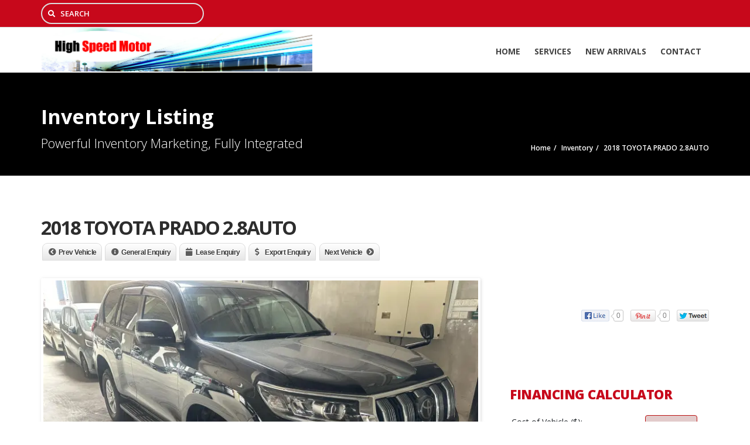

--- FILE ---
content_type: text/html; charset=UTF-8
request_url: http://www.singcars.com/listings/2018-toyota-prado-2-8auto/
body_size: 110955
content:
<!doctype html>
<html lang="en-US" class="no-js">
<head>
    <title>2018 TOYOTA PRADO 2.8AUTO - SingCars</title>
	<script type="application/ld+json">[{"@context":"http:\/\/schema.org","@type":"BreadcrumbList","itemListElement":[{"@type":"ListItem","position":1,"item":{"@id":"http:\/\/www.singcars.com","name":"Home"}},{"@type":"ListItem","position":2,"item":{"@id":"http:\/\/www.singcars.com\/inventory\/","name":"Inventory"}},{"@type":"ListItem","position":3,"item":{"@id":"#","name":"2018 TOYOTA PRADO 2.8AUTO"}}]}]</script>	<meta charset="UTF-8">
	<meta http-equiv="X-UA-Compatible" content="IE=edge"/>
	<meta name="viewport" content="width=device-width, initial-scale=1.0, user-scalable=no">
<meta name='robots' content='index, follow, max-image-preview:large, max-snippet:-1, max-video-preview:-1' />

	<!-- This site is optimized with the Yoast SEO plugin v21.3 - https://yoast.com/wordpress/plugins/seo/ -->
	<link rel="canonical" href="http://www.singcars.com/listings/2018-toyota-prado-2-8auto/" />
	<meta property="og:locale" content="en_US" />
	<meta property="og:type" content="article" />
	<meta property="og:title" content="2018 TOYOTA PRADO 2.8AUTO - SingCars" />
	<meta property="og:url" content="http://www.singcars.com/listings/2018-toyota-prado-2-8auto/" />
	<meta property="og:site_name" content="SingCars" />
	<meta property="og:image" content="https://i0.wp.com/www.singcars.com/wp-content/uploads/2024/05/Prado-1.jpg?fit=1600%2C1200" />
	<meta name="twitter:card" content="summary_large_image" />
	<script type="application/ld+json" class="yoast-schema-graph">{"@context":"https://schema.org","@graph":[{"@type":"WebPage","@id":"http://www.singcars.com/listings/2018-toyota-prado-2-8auto/","url":"http://www.singcars.com/listings/2018-toyota-prado-2-8auto/","name":"2018 TOYOTA PRADO 2.8AUTO - SingCars","isPartOf":{"@id":"https://www.singcars.com/#website"},"primaryImageOfPage":{"@id":"http://www.singcars.com/listings/2018-toyota-prado-2-8auto/#primaryimage"},"image":{"@id":"http://www.singcars.com/listings/2018-toyota-prado-2-8auto/#primaryimage"},"thumbnailUrl":"https://i0.wp.com/www.singcars.com/wp-content/uploads/2024/05/Prado-1.jpg?fit=1600%2C1200","datePublished":"2024-05-17T03:12:21+00:00","dateModified":"2024-05-17T03:12:21+00:00","breadcrumb":{"@id":"http://www.singcars.com/listings/2018-toyota-prado-2-8auto/#breadcrumb"},"inLanguage":"en-US","potentialAction":[{"@type":"ReadAction","target":["http://www.singcars.com/listings/2018-toyota-prado-2-8auto/"]}]},{"@type":"ImageObject","inLanguage":"en-US","@id":"http://www.singcars.com/listings/2018-toyota-prado-2-8auto/#primaryimage","url":"https://i0.wp.com/www.singcars.com/wp-content/uploads/2024/05/Prado-1.jpg?fit=1600%2C1200","contentUrl":"https://i0.wp.com/www.singcars.com/wp-content/uploads/2024/05/Prado-1.jpg?fit=1600%2C1200","width":1600,"height":1200},{"@type":"BreadcrumbList","@id":"http://www.singcars.com/listings/2018-toyota-prado-2-8auto/#breadcrumb","itemListElement":[{"@type":"ListItem","position":1,"name":"Home","item":"https://www.singcars.com/"},{"@type":"ListItem","position":2,"name":"2018 TOYOTA PRADO 2.8AUTO"}]},{"@type":"WebSite","@id":"https://www.singcars.com/#website","url":"https://www.singcars.com/","name":"SingCars","description":"Dealer","potentialAction":[{"@type":"SearchAction","target":{"@type":"EntryPoint","urlTemplate":"https://www.singcars.com/?s={search_term_string}"},"query-input":"required name=search_term_string"}],"inLanguage":"en-US"}]}</script>
	<!-- / Yoast SEO plugin. -->


<link rel='dns-prefetch' href='//www.google.com' />
<link rel='dns-prefetch' href='//stats.wp.com' />
<link rel='dns-prefetch' href='//fonts.googleapis.com' />
<link rel='dns-prefetch' href='//i0.wp.com' />
<link rel='dns-prefetch' href='//c0.wp.com' />
<link rel="alternate" type="application/rss+xml" title="SingCars &raquo; Feed" href="http://www.singcars.com/feed/" />
<link rel="alternate" type="application/rss+xml" title="SingCars &raquo; Comments Feed" href="http://www.singcars.com/comments/feed/" />
<link rel="alternate" type="application/rss+xml" title="SingCars &raquo; 2018 TOYOTA PRADO 2.8AUTO Comments Feed" href="http://www.singcars.com/listings/2018-toyota-prado-2-8auto/feed/" />
<link rel="alternate" title="oEmbed (JSON)" type="application/json+oembed" href="http://www.singcars.com/wp-json/oembed/1.0/embed?url=http%3A%2F%2Fwww.singcars.com%2Flistings%2F2018-toyota-prado-2-8auto%2F" />
<link rel="alternate" title="oEmbed (XML)" type="text/xml+oembed" href="http://www.singcars.com/wp-json/oembed/1.0/embed?url=http%3A%2F%2Fwww.singcars.com%2Flistings%2F2018-toyota-prado-2-8auto%2F&#038;format=xml" />
<style id='wp-img-auto-sizes-contain-inline-css' type='text/css'>
img:is([sizes=auto i],[sizes^="auto," i]){contain-intrinsic-size:3000px 1500px}
/*# sourceURL=wp-img-auto-sizes-contain-inline-css */
</style>
<style id='wp-emoji-styles-inline-css' type='text/css'>

	img.wp-smiley, img.emoji {
		display: inline !important;
		border: none !important;
		box-shadow: none !important;
		height: 1em !important;
		width: 1em !important;
		margin: 0 0.07em !important;
		vertical-align: -0.1em !important;
		background: none !important;
		padding: 0 !important;
	}
/*# sourceURL=wp-emoji-styles-inline-css */
</style>
<style id='wp-block-library-inline-css' type='text/css'>
:root{--wp-block-synced-color:#7a00df;--wp-block-synced-color--rgb:122,0,223;--wp-bound-block-color:var(--wp-block-synced-color);--wp-editor-canvas-background:#ddd;--wp-admin-theme-color:#007cba;--wp-admin-theme-color--rgb:0,124,186;--wp-admin-theme-color-darker-10:#006ba1;--wp-admin-theme-color-darker-10--rgb:0,107,160.5;--wp-admin-theme-color-darker-20:#005a87;--wp-admin-theme-color-darker-20--rgb:0,90,135;--wp-admin-border-width-focus:2px}@media (min-resolution:192dpi){:root{--wp-admin-border-width-focus:1.5px}}.wp-element-button{cursor:pointer}:root .has-very-light-gray-background-color{background-color:#eee}:root .has-very-dark-gray-background-color{background-color:#313131}:root .has-very-light-gray-color{color:#eee}:root .has-very-dark-gray-color{color:#313131}:root .has-vivid-green-cyan-to-vivid-cyan-blue-gradient-background{background:linear-gradient(135deg,#00d084,#0693e3)}:root .has-purple-crush-gradient-background{background:linear-gradient(135deg,#34e2e4,#4721fb 50%,#ab1dfe)}:root .has-hazy-dawn-gradient-background{background:linear-gradient(135deg,#faaca8,#dad0ec)}:root .has-subdued-olive-gradient-background{background:linear-gradient(135deg,#fafae1,#67a671)}:root .has-atomic-cream-gradient-background{background:linear-gradient(135deg,#fdd79a,#004a59)}:root .has-nightshade-gradient-background{background:linear-gradient(135deg,#330968,#31cdcf)}:root .has-midnight-gradient-background{background:linear-gradient(135deg,#020381,#2874fc)}:root{--wp--preset--font-size--normal:16px;--wp--preset--font-size--huge:42px}.has-regular-font-size{font-size:1em}.has-larger-font-size{font-size:2.625em}.has-normal-font-size{font-size:var(--wp--preset--font-size--normal)}.has-huge-font-size{font-size:var(--wp--preset--font-size--huge)}.has-text-align-center{text-align:center}.has-text-align-left{text-align:left}.has-text-align-right{text-align:right}.has-fit-text{white-space:nowrap!important}#end-resizable-editor-section{display:none}.aligncenter{clear:both}.items-justified-left{justify-content:flex-start}.items-justified-center{justify-content:center}.items-justified-right{justify-content:flex-end}.items-justified-space-between{justify-content:space-between}.screen-reader-text{border:0;clip-path:inset(50%);height:1px;margin:-1px;overflow:hidden;padding:0;position:absolute;width:1px;word-wrap:normal!important}.screen-reader-text:focus{background-color:#ddd;clip-path:none;color:#444;display:block;font-size:1em;height:auto;left:5px;line-height:normal;padding:15px 23px 14px;text-decoration:none;top:5px;width:auto;z-index:100000}html :where(.has-border-color){border-style:solid}html :where([style*=border-top-color]){border-top-style:solid}html :where([style*=border-right-color]){border-right-style:solid}html :where([style*=border-bottom-color]){border-bottom-style:solid}html :where([style*=border-left-color]){border-left-style:solid}html :where([style*=border-width]){border-style:solid}html :where([style*=border-top-width]){border-top-style:solid}html :where([style*=border-right-width]){border-right-style:solid}html :where([style*=border-bottom-width]){border-bottom-style:solid}html :where([style*=border-left-width]){border-left-style:solid}html :where(img[class*=wp-image-]){height:auto;max-width:100%}:where(figure){margin:0 0 1em}html :where(.is-position-sticky){--wp-admin--admin-bar--position-offset:var(--wp-admin--admin-bar--height,0px)}@media screen and (max-width:600px){html :where(.is-position-sticky){--wp-admin--admin-bar--position-offset:0px}}
.has-text-align-justify{text-align:justify;}

/*# sourceURL=wp-block-library-inline-css */
</style><style id='global-styles-inline-css' type='text/css'>
:root{--wp--preset--aspect-ratio--square: 1;--wp--preset--aspect-ratio--4-3: 4/3;--wp--preset--aspect-ratio--3-4: 3/4;--wp--preset--aspect-ratio--3-2: 3/2;--wp--preset--aspect-ratio--2-3: 2/3;--wp--preset--aspect-ratio--16-9: 16/9;--wp--preset--aspect-ratio--9-16: 9/16;--wp--preset--color--black: #000000;--wp--preset--color--cyan-bluish-gray: #abb8c3;--wp--preset--color--white: #ffffff;--wp--preset--color--pale-pink: #f78da7;--wp--preset--color--vivid-red: #cf2e2e;--wp--preset--color--luminous-vivid-orange: #ff6900;--wp--preset--color--luminous-vivid-amber: #fcb900;--wp--preset--color--light-green-cyan: #7bdcb5;--wp--preset--color--vivid-green-cyan: #00d084;--wp--preset--color--pale-cyan-blue: #8ed1fc;--wp--preset--color--vivid-cyan-blue: #0693e3;--wp--preset--color--vivid-purple: #9b51e0;--wp--preset--gradient--vivid-cyan-blue-to-vivid-purple: linear-gradient(135deg,rgb(6,147,227) 0%,rgb(155,81,224) 100%);--wp--preset--gradient--light-green-cyan-to-vivid-green-cyan: linear-gradient(135deg,rgb(122,220,180) 0%,rgb(0,208,130) 100%);--wp--preset--gradient--luminous-vivid-amber-to-luminous-vivid-orange: linear-gradient(135deg,rgb(252,185,0) 0%,rgb(255,105,0) 100%);--wp--preset--gradient--luminous-vivid-orange-to-vivid-red: linear-gradient(135deg,rgb(255,105,0) 0%,rgb(207,46,46) 100%);--wp--preset--gradient--very-light-gray-to-cyan-bluish-gray: linear-gradient(135deg,rgb(238,238,238) 0%,rgb(169,184,195) 100%);--wp--preset--gradient--cool-to-warm-spectrum: linear-gradient(135deg,rgb(74,234,220) 0%,rgb(151,120,209) 20%,rgb(207,42,186) 40%,rgb(238,44,130) 60%,rgb(251,105,98) 80%,rgb(254,248,76) 100%);--wp--preset--gradient--blush-light-purple: linear-gradient(135deg,rgb(255,206,236) 0%,rgb(152,150,240) 100%);--wp--preset--gradient--blush-bordeaux: linear-gradient(135deg,rgb(254,205,165) 0%,rgb(254,45,45) 50%,rgb(107,0,62) 100%);--wp--preset--gradient--luminous-dusk: linear-gradient(135deg,rgb(255,203,112) 0%,rgb(199,81,192) 50%,rgb(65,88,208) 100%);--wp--preset--gradient--pale-ocean: linear-gradient(135deg,rgb(255,245,203) 0%,rgb(182,227,212) 50%,rgb(51,167,181) 100%);--wp--preset--gradient--electric-grass: linear-gradient(135deg,rgb(202,248,128) 0%,rgb(113,206,126) 100%);--wp--preset--gradient--midnight: linear-gradient(135deg,rgb(2,3,129) 0%,rgb(40,116,252) 100%);--wp--preset--font-size--small: 13px;--wp--preset--font-size--medium: 20px;--wp--preset--font-size--large: 36px;--wp--preset--font-size--x-large: 42px;--wp--preset--spacing--20: 0.44rem;--wp--preset--spacing--30: 0.67rem;--wp--preset--spacing--40: 1rem;--wp--preset--spacing--50: 1.5rem;--wp--preset--spacing--60: 2.25rem;--wp--preset--spacing--70: 3.38rem;--wp--preset--spacing--80: 5.06rem;--wp--preset--shadow--natural: 6px 6px 9px rgba(0, 0, 0, 0.2);--wp--preset--shadow--deep: 12px 12px 50px rgba(0, 0, 0, 0.4);--wp--preset--shadow--sharp: 6px 6px 0px rgba(0, 0, 0, 0.2);--wp--preset--shadow--outlined: 6px 6px 0px -3px rgb(255, 255, 255), 6px 6px rgb(0, 0, 0);--wp--preset--shadow--crisp: 6px 6px 0px rgb(0, 0, 0);}:where(.is-layout-flex){gap: 0.5em;}:where(.is-layout-grid){gap: 0.5em;}body .is-layout-flex{display: flex;}.is-layout-flex{flex-wrap: wrap;align-items: center;}.is-layout-flex > :is(*, div){margin: 0;}body .is-layout-grid{display: grid;}.is-layout-grid > :is(*, div){margin: 0;}:where(.wp-block-columns.is-layout-flex){gap: 2em;}:where(.wp-block-columns.is-layout-grid){gap: 2em;}:where(.wp-block-post-template.is-layout-flex){gap: 1.25em;}:where(.wp-block-post-template.is-layout-grid){gap: 1.25em;}.has-black-color{color: var(--wp--preset--color--black) !important;}.has-cyan-bluish-gray-color{color: var(--wp--preset--color--cyan-bluish-gray) !important;}.has-white-color{color: var(--wp--preset--color--white) !important;}.has-pale-pink-color{color: var(--wp--preset--color--pale-pink) !important;}.has-vivid-red-color{color: var(--wp--preset--color--vivid-red) !important;}.has-luminous-vivid-orange-color{color: var(--wp--preset--color--luminous-vivid-orange) !important;}.has-luminous-vivid-amber-color{color: var(--wp--preset--color--luminous-vivid-amber) !important;}.has-light-green-cyan-color{color: var(--wp--preset--color--light-green-cyan) !important;}.has-vivid-green-cyan-color{color: var(--wp--preset--color--vivid-green-cyan) !important;}.has-pale-cyan-blue-color{color: var(--wp--preset--color--pale-cyan-blue) !important;}.has-vivid-cyan-blue-color{color: var(--wp--preset--color--vivid-cyan-blue) !important;}.has-vivid-purple-color{color: var(--wp--preset--color--vivid-purple) !important;}.has-black-background-color{background-color: var(--wp--preset--color--black) !important;}.has-cyan-bluish-gray-background-color{background-color: var(--wp--preset--color--cyan-bluish-gray) !important;}.has-white-background-color{background-color: var(--wp--preset--color--white) !important;}.has-pale-pink-background-color{background-color: var(--wp--preset--color--pale-pink) !important;}.has-vivid-red-background-color{background-color: var(--wp--preset--color--vivid-red) !important;}.has-luminous-vivid-orange-background-color{background-color: var(--wp--preset--color--luminous-vivid-orange) !important;}.has-luminous-vivid-amber-background-color{background-color: var(--wp--preset--color--luminous-vivid-amber) !important;}.has-light-green-cyan-background-color{background-color: var(--wp--preset--color--light-green-cyan) !important;}.has-vivid-green-cyan-background-color{background-color: var(--wp--preset--color--vivid-green-cyan) !important;}.has-pale-cyan-blue-background-color{background-color: var(--wp--preset--color--pale-cyan-blue) !important;}.has-vivid-cyan-blue-background-color{background-color: var(--wp--preset--color--vivid-cyan-blue) !important;}.has-vivid-purple-background-color{background-color: var(--wp--preset--color--vivid-purple) !important;}.has-black-border-color{border-color: var(--wp--preset--color--black) !important;}.has-cyan-bluish-gray-border-color{border-color: var(--wp--preset--color--cyan-bluish-gray) !important;}.has-white-border-color{border-color: var(--wp--preset--color--white) !important;}.has-pale-pink-border-color{border-color: var(--wp--preset--color--pale-pink) !important;}.has-vivid-red-border-color{border-color: var(--wp--preset--color--vivid-red) !important;}.has-luminous-vivid-orange-border-color{border-color: var(--wp--preset--color--luminous-vivid-orange) !important;}.has-luminous-vivid-amber-border-color{border-color: var(--wp--preset--color--luminous-vivid-amber) !important;}.has-light-green-cyan-border-color{border-color: var(--wp--preset--color--light-green-cyan) !important;}.has-vivid-green-cyan-border-color{border-color: var(--wp--preset--color--vivid-green-cyan) !important;}.has-pale-cyan-blue-border-color{border-color: var(--wp--preset--color--pale-cyan-blue) !important;}.has-vivid-cyan-blue-border-color{border-color: var(--wp--preset--color--vivid-cyan-blue) !important;}.has-vivid-purple-border-color{border-color: var(--wp--preset--color--vivid-purple) !important;}.has-vivid-cyan-blue-to-vivid-purple-gradient-background{background: var(--wp--preset--gradient--vivid-cyan-blue-to-vivid-purple) !important;}.has-light-green-cyan-to-vivid-green-cyan-gradient-background{background: var(--wp--preset--gradient--light-green-cyan-to-vivid-green-cyan) !important;}.has-luminous-vivid-amber-to-luminous-vivid-orange-gradient-background{background: var(--wp--preset--gradient--luminous-vivid-amber-to-luminous-vivid-orange) !important;}.has-luminous-vivid-orange-to-vivid-red-gradient-background{background: var(--wp--preset--gradient--luminous-vivid-orange-to-vivid-red) !important;}.has-very-light-gray-to-cyan-bluish-gray-gradient-background{background: var(--wp--preset--gradient--very-light-gray-to-cyan-bluish-gray) !important;}.has-cool-to-warm-spectrum-gradient-background{background: var(--wp--preset--gradient--cool-to-warm-spectrum) !important;}.has-blush-light-purple-gradient-background{background: var(--wp--preset--gradient--blush-light-purple) !important;}.has-blush-bordeaux-gradient-background{background: var(--wp--preset--gradient--blush-bordeaux) !important;}.has-luminous-dusk-gradient-background{background: var(--wp--preset--gradient--luminous-dusk) !important;}.has-pale-ocean-gradient-background{background: var(--wp--preset--gradient--pale-ocean) !important;}.has-electric-grass-gradient-background{background: var(--wp--preset--gradient--electric-grass) !important;}.has-midnight-gradient-background{background: var(--wp--preset--gradient--midnight) !important;}.has-small-font-size{font-size: var(--wp--preset--font-size--small) !important;}.has-medium-font-size{font-size: var(--wp--preset--font-size--medium) !important;}.has-large-font-size{font-size: var(--wp--preset--font-size--large) !important;}.has-x-large-font-size{font-size: var(--wp--preset--font-size--x-large) !important;}
/*# sourceURL=global-styles-inline-css */
</style>

<style id='classic-theme-styles-inline-css' type='text/css'>
/*! This file is auto-generated */
.wp-block-button__link{color:#fff;background-color:#32373c;border-radius:9999px;box-shadow:none;text-decoration:none;padding:calc(.667em + 2px) calc(1.333em + 2px);font-size:1.125em}.wp-block-file__button{background:#32373c;color:#fff;text-decoration:none}
/*# sourceURL=/wp-includes/css/classic-themes.min.css */
</style>
<link rel='stylesheet' id='font-awesomemin-css' href='http://www.singcars.com/wp-content/plugins/automotive/css/all.min.css?ver=18.1.4' type='text/css' media='all' />
<link rel='stylesheet' id='font-awesomemin-shims-css' href='http://www.singcars.com/wp-content/plugins/automotive/css/v4-shims.min.css?ver=18.1.4' type='text/css' media='all' />
<link rel='stylesheet' id='jquery-css' href='http://www.singcars.com/wp-content/plugins/automotive/css/jquery-ui.css?ver=18.1.4' type='text/css' media='all' />
<link rel='stylesheet' id='bootstrap-css' href='http://www.singcars.com/wp-content/plugins/automotive/css/bootstrap.min.css?ver=18.1.4' type='text/css' media='all' />
<link rel='stylesheet' id='css-animate-css' href='http://www.singcars.com/wp-content/plugins/automotive/css/animate.min.css?ver=18.1.4' type='text/css' media='all' />
<link rel='stylesheet' id='flexslider-css' href='http://www.singcars.com/wp-content/plugins/js_composer/assets/lib/flexslider/flexslider.min.css?ver=7.0' type='text/css' media='all' />
<link rel='stylesheet' id='print-style-css' href='http://www.singcars.com/wp-content/plugins/automotive/css/print.css?ver=18.1.4' type='text/css' media='print' />
<link rel='stylesheet' id='automotive_photoswipe-css' href='http://www.singcars.com/wp-content/plugins/automotive/css/photoswipe.css?ver=6.9' type='text/css' media='all' />
<link rel='stylesheet' id='automotive_photoswipe-default-skin-css' href='http://www.singcars.com/wp-content/plugins/automotive/css/photoswipe-default-skin.css?ver=6.9' type='text/css' media='all' />
<link rel='stylesheet' id='listing_style-css' href='http://www.singcars.com/wp-content/plugins/automotive/css/listing_style.css?ver=18.1.4' type='text/css' media='all' />
<style id='listing_style-inline-css' type='text/css'>
.angled_badge.custom_badge_:before { border-color: transparent #c7081b transparent; }
.listing-slider .angled_badge.custom_badge_:before { border-color: #c7081b transparent; }
.listing-slider .angled_badge.custom_badge_ span, .angled_badge.custom_badge_ span { color: #FFFFFF; }

.angled_badge.custom_badge_:before { border-color: transparent #c7081b transparent; }
.listing-slider .angled_badge.custom_badge_:before { border-color: #c7081b transparent; }
.listing-slider .angled_badge.custom_badge_ span, .angled_badge.custom_badge_ span { color: #FFFFFF; }

.angled_badge.custom_badge_sold:before { border-color: transparent #dd3333 transparent; }
.listing-slider .angled_badge.custom_badge_sold:before { border-color: #dd3333 transparent; }
.listing-slider .angled_badge.custom_badge_sold span, .angled_badge.custom_badge_sold span { color: #ffffff; }

.slide { max-width: 167px; }
/*# sourceURL=listing_style-inline-css */
</style>
<link rel='stylesheet' id='listing_style_default-css' href='http://www.singcars.com/wp-content/plugins/automotive/css/default.css?ver=18.1.4' type='text/css' media='all' />
<link rel='stylesheet' id='listing_mobile-css' href='http://www.singcars.com/wp-content/plugins/automotive/css/mobile.css?ver=18.1.4' type='text/css' media='all' />
<link rel='stylesheet' id='jqueryfancybox-css' href='http://www.singcars.com/wp-content/plugins/automotive/css/jquery.fancybox.css?ver=18.1.4' type='text/css' media='all' />
<link rel='stylesheet' id='listing_shortcodes-css' href='http://www.singcars.com/wp-content/plugins/automotive/css/shortcodes.css?ver=18.1.4' type='text/css' media='all' />
<link rel='stylesheet' id='ts-css' href='http://www.singcars.com/wp-content/plugins/automotive/css/ts.css?ver=18.1.4' type='text/css' media='all' />
<link rel='stylesheet' id='contact-form-7-css' href='http://www.singcars.com/wp-content/plugins/contact-form-7/includes/css/styles.css?ver=5.8' type='text/css' media='all' />
<link rel='stylesheet' id='nbcpf-intlTelInput-style-css' href='http://www.singcars.com/wp-content/plugins/country-phone-field-contact-form-7/assets/css/intlTelInput.min.css?ver=6.9' type='text/css' media='all' />
<link rel='stylesheet' id='nbcpf-countryFlag-style-css' href='http://www.singcars.com/wp-content/plugins/country-phone-field-contact-form-7/assets/css/countrySelect.min.css?ver=6.9' type='text/css' media='all' />
<link rel='stylesheet' id='automotive-shared-css' href='http://www.singcars.com/wp-content/themes/automotive/css/shared-styling.css?ver=4.0' type='text/css' media='all' />
<link rel='stylesheet' id='automotive-child-css' href='http://www.singcars.com/wp-content/themes/automotive-child/style.css?ver=4.0' type='text/css' media='all' />
<link rel='stylesheet' id='style-css' href='http://www.singcars.com/wp-content/themes/automotive/css/style.css?ver=4.0' type='text/css' media='all' />
<style id='style-inline-css' type='text/css'>
h1,.page-content h1{font-family:Open Sans;font-size:72px;color:#2D2D2D;line-height:80px;font-weight:400}
h2,.page-content h2,.wp_page .page-content h2{font-family:Open Sans;font-size:32px;color:#2D2D2D;line-height:32px;font-weight:600}
h3,.page-content h3,.side-content .financing_calculator h3,.side-content .list h3{font-family:Open Sans;font-size:22px;color:#C7081B;line-height:22px;font-weight:800}
h4,.page-content h4{font-family:Open Sans;font-size:24px;color:#C7081B;line-height:26px;font-weight:400}
h5,.page-content h5,.detail-service .details h5{font-family:Open Sans;font-size:20px;color:#2D2D2D;line-height:22px;font-weight:400}
h6,.page-content h6{font-family:Open Sans;font-size:16px;color:#2D2D2D;line-height:17px;font-weight:400}
a,a:hover,a:focus,.auto-primary-color,.firstcharacter,.list-info span.text-red,.car-block-wrap h4 a,.welcome-wrap h4,.small-block:hover h4,.small-block:hover a i,.recent-vehicles .scroller_title,.flip .card .back i.button_icon:hover:before,.about-us h3,.blog-container h3,.blog-post h3,.services h3,.list_faq ul li.active a,.list_faq ul li a:hover,.right_faq .side-widget h3,.side-content .side-blog strong,.side-content .list ul li span,.main_pricing h3 b,#features ul li .fa-li,.left_inventory h2,.featured-service h2,.featured-service h2 strong,.detail-service h2,.detail-service h2 strong,.find_team h2,.our_inventory h4,.our_inventory span,.year_wrapper span,.right_site_job .project_details ul li i,.read-more a,.comment-data .comment-author a,.find_map h2,.information_head h3,.address ul li span.compayWeb_color,.comparison-container .car-detail .option-tick-list ul li:before,.detail-service .details h5:before,.services .right-content ul li:before,.alternate-font,.left_inventory h3,.no_footer .logo-footer a span,.page-content .small-block:hover h4,.pricing_table .main_pricing .inside span.amt,.pricing_table .main_pricing .inside span.sub1,.wp_page .page-content h2,.detail-service .details h5 i,body ul.shortcode.type-checkboxes li i,.comments h3#comments-number,body.woocommerce div.product p.price,.flipping-card .back i.button_icon:hover::before{color:rgba(199,8,27,1)}.auto-primary-bg-color,.pagination>li>a:hover,.pagination>li>span:hover,.pagination>li>a:focus,.pagination>li>span:focus,.woocommerce .cart .button,.woocommerce nav.woocommerce-pagination ul li a:hover,.woocommerce nav.woocommerce-pagination ul li a:focus,.progressbar .progress .progress-bar-danger,.bottom-header .navbar-default .navbar-nav>.active>a,.bottom-header .navbar-default .navbar-nav>.active>a:hover,.bottom-header .navbar-default .navbar-nav>.active>a:focus,.bottom-header .navbar-default .navbar-nav> li> a:hover,header .nav .open>a,header .nav .open>a:hover,header .nav .open>a:focus,header .navbar-default .navbar-nav>.open>a,header .navbar-default .navbar-nav>.open>a:hover,header .navbar-default .navbar-nav>.open>a:focus,.dropdown-menu>li>a:hover,.dropdown-menu>li>a:focus,.dropdown-menu>.active>a,.dropdown-menu>.active>a:hover,.dropdown-menu>.active>a:focus,.navbar-default .navbar-nav .open .dropdown-menu>.active>a,.navbar-default .navbar-nav .open .dropdown-menu>.active>a:hover,.car-block:hover .car-block-bottom,.controls .left-arrow:hover,.controls .right-arrow:hover,.back_to_top:hover,.flipping-card .side.back,.description-accordion .panel-title a:after,.comparison-container .comparison-header,.featured-service .featured:hover,.featured-service .featured .caption,.flexslider2 .flex-direction-nav li a:hover,.default-btn,.default-btn:hover,.default-btn:focus,.form-element input[type=submit],.side-content form input[type=submit],.side-content form input[type=submit]:hover,input[type='reset'],input[type='reset']:hover,input[type='submit'],input[type='button'],input[type='submit']:hover,input[type='button']:hover,.btn-inventory,.btn-inventory:hover,.comparison-footer input[type='submit'],.comparison-footer input[type='button'],.comparison-footer input[type='submit']:active,.comparison-footer input[type='button']:active,.leave-comments form input[type=submit],.leave-comments form input[type=submit]:active,.choose-list ul li:before,.current_page_parent,a.button-link,button.navbar-toggler,button.navbar-toggler:hover,button.navbar-toggler:focus{background:rgba(199,8,27,1);background-color:rgba(199,8,27,1)}#wp-calendar td#today,body ul.shortcode li .red_box,button,.pricing_table .pricing-header,.page-content .automotive-featured-panel:hover,button:hover,.arrow1 a:hover,.arrow2 a:hover,.arrow3 a:hover,.woocommerce a.button.alt:hover,.woocommerce button.button.alt:hover,.woocommerce input.button.alt:hover,.woocommerce #respond input#submit.alt:hover,.woocommerce #content input.button.alt:hover,.woocommerce-page a.button.alt:hover,.woocommerce-page button.button.alt:hover,.woocommerce-page input.button.alt:hover,.woocommerce-page #respond input#submit.alt:hover,.woocommerce-page #content input.button.alt:hover,.woocommerce a.button:hover,.woocommerce button.button:hover,.woocommerce input.button:hover,.woocommerce #respond input#submit:hover,.woocommerce #content input.button:hover,.woocommerce-page a.button:hover,.woocommerce-page button.button:hover,.woocommerce-page input.button:hover,.woocommerce-page #respond input#submit:hover,.woocommerce-page #content input.button:hover,.woocommerce button.button.alt.disabled,.woocommerce-page button.button.alt.disabled,.woocommerce button.button.alt.disabled:hover,.woocommerce #respond input#submit,.woocommerce a.button,.woocommerce button.button,.woocommerce input.button{background-color:rgba(199,8,27,1)}.post-entry blockquote{border-left-color:rgba(199,8,27,1)}.woocommerce div.product .woocommerce-tabs ul.tabs li.active{border-color:rgba(199,8,27,1)}a,a:hover,a:focus,.auto-primary-color,.firstcharacter,.list-info span.text-red,.car-block-wrap h4 a,.welcome-wrap h4,.small-block:hover h4,.small-block:hover a i,.recent-vehicles .scroller_title,.flip .card .back i.button_icon:hover:before,.about-us h3,.blog-container h3,.blog-post h3,.services h3,.list_faq ul li.active a,.list_faq ul li a:hover,.right_faq .side-widget h3,.side-content .side-blog strong,.side-content .list ul li span,.main_pricing h3 b,#features ul li .fa-li,.left_inventory h2,.featured-service h2,.featured-service h2 strong,.detail-service h2,.detail-service h2 strong,.find_team h2,.our_inventory h4,.our_inventory span,.year_wrapper span,.right_site_job .project_details ul li i,.read-more a,.comment-data .comment-author a,.find_map h2,.information_head h3,.address ul li span.compayWeb_color,.comparison-container .car-detail .option-tick-list ul li:before,.detail-service .details h5:before,.services .right-content ul li:before,.alternate-font,.left_inventory h3,.no_footer .logo-footer a span,.page-content .small-block:hover h4,.pricing_table .main_pricing .inside span.amt,.pricing_table .main_pricing .inside span.sub1,.wp_page .page-content h2,.detail-service .details h5 i,body ul.shortcode.type-checkboxes li i,.comments h3#comments-number,body.woocommerce div.product p.price,.flipping-card .back i.button_icon:hover::before{color:rgba(199,8,27,1)}.auto-primary-bg-color,.pagination>li>a:hover,.pagination>li>span:hover,.pagination>li>a:focus,.pagination>li>span:focus,.woocommerce .cart .button,.woocommerce nav.woocommerce-pagination ul li a:hover,.woocommerce nav.woocommerce-pagination ul li a:focus,.progressbar .progress .progress-bar-danger,.bottom-header .navbar-default .navbar-nav>.active>a,.bottom-header .navbar-default .navbar-nav>.active>a:hover,.bottom-header .navbar-default .navbar-nav>.active>a:focus,.bottom-header .navbar-default .navbar-nav> li> a:hover,header .nav .open>a,header .nav .open>a:hover,header .nav .open>a:focus,header .navbar-default .navbar-nav>.open>a,header .navbar-default .navbar-nav>.open>a:hover,header .navbar-default .navbar-nav>.open>a:focus,.dropdown-menu>li>a:hover,.dropdown-menu>li>a:focus,.dropdown-menu>.active>a,.dropdown-menu>.active>a:hover,.dropdown-menu>.active>a:focus,.navbar-default .navbar-nav .open .dropdown-menu>.active>a,.navbar-default .navbar-nav .open .dropdown-menu>.active>a:hover,.car-block:hover .car-block-bottom,.controls .left-arrow:hover,.controls .right-arrow:hover,.back_to_top:hover,.flipping-card .side.back,.description-accordion .panel-title a:after,.comparison-container .comparison-header,.featured-service .featured:hover,.featured-service .featured .caption,.flexslider2 .flex-direction-nav li a:hover,.default-btn,.default-btn:hover,.default-btn:focus,.form-element input[type=submit],.side-content form input[type=submit],.side-content form input[type=submit]:hover,input[type='reset'],input[type='reset']:hover,input[type='submit'],input[type='button'],input[type='submit']:hover,input[type='button']:hover,.btn-inventory,.btn-inventory:hover,.comparison-footer input[type='submit'],.comparison-footer input[type='button'],.comparison-footer input[type='submit']:active,.comparison-footer input[type='button']:active,.leave-comments form input[type=submit],.leave-comments form input[type=submit]:active,.choose-list ul li:before,.current_page_parent,a.button-link,button.navbar-toggler,button.navbar-toggler:hover,button.navbar-toggler:focus{background:rgba(199,8,27,1);background-color:rgba(199,8,27,1)}#wp-calendar td#today,body ul.shortcode li .red_box,button,.pricing_table .pricing-header,.page-content .automotive-featured-panel:hover,button:hover,.arrow1 a:hover,.arrow2 a:hover,.arrow3 a:hover,.woocommerce a.button.alt:hover,.woocommerce button.button.alt:hover,.woocommerce input.button.alt:hover,.woocommerce #respond input#submit.alt:hover,.woocommerce #content input.button.alt:hover,.woocommerce-page a.button.alt:hover,.woocommerce-page button.button.alt:hover,.woocommerce-page input.button.alt:hover,.woocommerce-page #respond input#submit.alt:hover,.woocommerce-page #content input.button.alt:hover,.woocommerce a.button:hover,.woocommerce button.button:hover,.woocommerce input.button:hover,.woocommerce #respond input#submit:hover,.woocommerce #content input.button:hover,.woocommerce-page a.button:hover,.woocommerce-page button.button:hover,.woocommerce-page input.button:hover,.woocommerce-page #respond input#submit:hover,.woocommerce-page #content input.button:hover,.woocommerce button.button.alt.disabled,.woocommerce-page button.button.alt.disabled,.woocommerce button.button.alt.disabled:hover,.woocommerce #respond input#submit,.woocommerce a.button,.woocommerce button.button,.woocommerce input.button{background-color:rgba(199,8,27,1)}.post-entry blockquote{border-left-color:rgba(199,8,27,1)}.woocommerce div.product .woocommerce-tabs ul.tabs li.active{border-color:rgba(199,8,27,1)}body,table,ul,li,.theme_font,.textwidget,.recent-vehicles p,.post-entry table,.icon_address p,.list_faq ul li a,.list-info p,.blog-list span,.blog-content strong,.post-entry,.pricing_table .category_pricing ul li,.inventory-heading em,body ul.shortcode.type-checkboxes li,.about-us p,.blog-container p,.blog-post p,.address ul li strong,.address ul li span{font-family:Open Sans;font-size:14px;color:#2d2d2d;line-height:24px;font-weight:400}.small-block h4,.page-content .small-block h4,.small-block a,.page-template-404 .error,.content h2.error,.content h2.error i.exclamation,.blog-list h4,.page-content .blog-list h4,.panel-heading .panel-title>a,.wp_page .page-content h2,.featured-service .featured h5,.detail-service .details h5,.name_post h4,.page-content .name_post h4,.portfolioContainer .box>div>span,.blog-content .page-content ul li,.comments > ul >li,.blog-content .page-content ul li a,.portfolioContainer .mix .box a,.project_wrapper h4.related_project_head,.post-entry span.tags a,.post-entry span.tags,.side-content .list ul li,.wp_page .page-content h2 a,.blog-content .post-entry h5,.blog-content h2,.address ul li i,.address ul li strong,.address ul li span,.icon_address p i,.listing-view ul.ribbon-item li a,.select-wrapper span.sort-by,.inventory-heading h2,.inventory-heading span,.inventory-heading .text-right h2,.woocommerce div.product .product_title,.woocommerce #content div.product .product_title,.woocommerce-page div.product .product_title,.woocommerce-page #content div.product .product_title,.woocommerce ul.products li.product .price,.woocommerce-page ul.products li.product .price,.woocommerce-page div.product p.price,.woocommerce div.product p.price,.woocommerce div.product .product_title,.woocommerce #content div.product .product_title,.woocommerce-page div.product .product_title,.woocommerce-page #content div.product .product_title,.parallax_parent .parallax_scroll h4{color:#2d2d2d}.recent-vehicles .scroller_title{font-family:Open Sans}.alternate-font{font-family:Yellowtail;font-size:45px;color:#c7081b;line-height:30px;font-weight:400}header .bottom-header .navbar-default .navbar-brand .logo .primary_text,.no_footer .logo-footer a h2,.logo-footer a h2{font-family:Yellowtail;font-size:40px;color:#FFF;line-height:20px}header .bottom-header .navbar-default .navbar-brand .logo .secondary_text,.no_footer .logo-footer a span,.logo-footer a span{font-family:Open Sans;font-size:12px;color:#FFF;line-height:20px}header.affix .bottom-header .navbar-default .navbar-brand .logo .primary_text{margin-bottom:0;font-size:34px;line-height:20px}header.affix .bottom-header .navbar-default .navbar-brand .logo .secondary_text{}.menu-main-menu-container ul li{font-size:14px;font-weight:700}.menu-main-menu-container ul li,body header .bottom-header .navbar-default .navbar-nav>li>a{font-family:Open Sans;font-size:14px;font-weight:700}.navbar .navbar-nav li .dropdown-menu>li>a,.dropdown .dropdown-menu li.dropdown .dropdown-menu>li>a{font-family:Open Sans;font-weight:600;font-size:13px;line-height:13px}@media(min-width:769px){.navbar-toggler{display:none}}
@media(max-width:768px){.navbar-header{float:none}
.navbar-toggle,.navbar-toggler .navbar-toggler-icon{display:block}
.navbar-collapse{border-top:1px solid transparent;box-shadow:inset 0 1px 0 rgba(255,255,255,0.1)}
.navbar-collapse.collapse{display:none!important}
.navbar-collapse.collapse.show{display:block!important}
.navbar-nav{float:none!important;margin:7.5px -15px}
.navbar-nav>li{float:none}
.navbar-nav>li>a{padding-top:10px;padding-bottom:10px}
.navbar-navigation .mobile_dropdown_menu{display:block}
.navbar-navigation .fullsize_menu{display:none}
.navbar-navigation .mobile-menu-main-menu-container{width:100%}
header .navbar-header{flex:0 0 100%}
header .navbar-navigation{flex:0 0 100%}
header .bottom-header .navbar-default{flex-wrap:wrap}
body header .bottom-header .navbar-default .navbar-nav.mobile_dropdown_menu>li>a{font-size:14px;padding:4px 11px}
header.affix .container .navbar .navbar-nav.mobile_dropdown_menu li a{font-size:14px;line-height:31px;padding:4px 11px}}@media (max-width:991px){header .toolbar .row ul li.toolbar_login{display:none}
header .toolbar .row ul li.toolbar_language{display:none}
header .toolbar .row ul li.toolbar_cart{display:none}
header .toolbar .row ul li.toolbar_phone{display:none}
header .toolbar .row ul li.toolbar_address{display:none}}
a{color:rgba(199,8,27,1)}a:hover{color:rgba(199,8,27,1)}a:active{color:rgba(199,8,27,1)}.toolbar{background-color:rgba(255,255,255,1)}.toolbar ul li a,.toolbar .search_box,header .toolbar button{color:rgba(67,67,67,1)}.left-none li:hover a,.right-none li:hover a,.left-none li:hover input,.left-none li:hover i.fa,.right-none li:hover i.fa{color:rgba(152,0,0,1)}header,.dropdown .dropdown-menu li.dropdown .dropdown-menu,header .navbar-nav.pull-right>li>.dropdown-menu,header .navbar-nav>li>.dropdown-menu{background-color:rgba(255,255,255,1)}.dropdown .dropdown-menu li.dropdown .dropdown-menu,header .navbar-nav.pull-right>li>.dropdown-menu,header .navbar-nav>li>.dropdown-menu{background-color:rgba(255,255,255,1)}.bottom-header .navbar-default .navbar-nav>.active>a,header .bottom-header .navbar-default .navbar-nav>li>a,.navbar .navbar-nav li .dropdown-menu>li>a,.dropdown .dropdown-menu li.dropdown .dropdown-menu>li>a,body .navbar-default .navbar-nav .open .dropdown-menu>li>a{color:rgba(67,67,67,1)}header .bottom-header .navbar-default .navbar-nav>li:hover>a,.navbar .navbar-nav li .dropdown-menu>li:hover>a,.dropdown .dropdown-menu li.dropdown .dropdown-menu>li:hover>a,body .navbar-default .navbar-nav .open .dropdown-menu>li:hover>a{color:rgba(243,243,243,1)}.bottom-header .navbar-default .navbar-nav> li:hover> a,.bottom-header .navbar-default .navbar-nav>.active>a:hover,.dropdown-menu>li>a:hover,.dropdown-menu>li.active>a:hover{background:rgba(199,8,27,1);background-color:rgba(199,8,27,1)}header .bottom-header .navbar-default .navbar-nav .active:hover>a,header .bottom-header .navbar-default .navbar-nav .dropdown-menu a.active:hover{color:rgba(152,0,0,1)}header .bottom-header .navbar-default .navbar-nav>.active>a,.dropdown-menu>.active>a{background:rgba(7,55,99,1);background-color:rgba(7,55,99,1)}header .bottom-header .navbar-default .navbar-nav>.active>a,header .bottom-header .navbar-default .navbar-nav .dropdown-menu a.active{color:rgba(255,255,255,1)}@media (max-width:768px){header,.dropdown .dropdown-menu li.dropdown .dropdown-menu,header .navbar-nav.pull-right>li>.dropdown-menu,header .navbar-nav>li>.dropdown-menu{background-color:rgba(255,255,255,1)}}header.affix,header.affix .dropdown .dropdown-menu li.dropdown .dropdown-menu,header.affix .navbar-nav.pull-right>li>.dropdown-menu,header.affix .navbar-nav>li>.dropdown-menu{background-color:rgba(255,255,255,1)}header.affix .bottom-header .navbar-default .navbar-nav>.active>a,header.affix .bottom-header .navbar-default .navbar-nav>li>a,header.affix .navbar .navbar-nav li .dropdown-menu>li>a,header.affix .dropdown .dropdown-menu li.dropdown .dropdown-menu>li>a,body header.affix .navbar-default .navbar-nav .open .dropdown-menu>li>a{color:rgba(67,67,67,1)}header.affix .bottom-header .navbar-default .navbar-nav>li:hover>a,header.affix .navbar .navbar-nav li .dropdown-menu>li:hover>a,header.affix .dropdown .dropdown-menu li.dropdown .dropdown-menu>li:hover>a,body header.affix .navbar-default .navbar-nav .open .dropdown-menu>li:hover>a{color:rgba(255,255,255,1)}header.affix .bottom-header .navbar-default .navbar-nav>.active>a{color:rgba(255,255,255,1)}@media (max-width:768px){header.affix,header.affix .dropdown .dropdown-menu li.dropdown .dropdown-menu,header.affix .navbar-nav.pull-right > li > .dropdown-menu,header.affix .navbar-nav > li > .dropdown-menu{background-color:rgba(255,255,255,1)}}button.navbar-toggler.collapsed{background-color:rgba(255,255,255,1)}button.navbar-toggler.collapsed:hover,button.navbar-toggler,button.navbar-toggler:hover,button.navbar-toggler:focus{background-color:rgba(199,8,27,1)}button.navbar-toggler.collapsed .navbar-toggler-icon{background-image:url("data:image/svg+xml;charset=utf8,%3Csvg viewBox='0 0 32 32' xmlns='http://www.w3.org/2000/svg'%3E%3Cpath stroke='rgba(67,67,67,1)' stroke-width='2' stroke-linecap='round' stroke-miterlimit='10' d='M4 8h24M4 16h24M4 24h24'/%3E%3C/svg%3E")}button.navbar-toggler .navbar-toggler-icon,button.navbar-toggler:hover .navbar-toggler-icon{background-image:url("data:image/svg+xml;charset=utf8,%3Csvg viewBox='0 0 32 32' xmlns='http://www.w3.org/2000/svg'%3E%3Cpath stroke='rgba(102,102,102,1)' stroke-width='2' stroke-linecap='round' stroke-miterlimit='10' d='M4 8h24M4 16h24M4 24h24'/%3E%3C/svg%3E")}#secondary-banner{background-color:rgba(0,0,0,1)}#secondary-banner,#secondary-banner .main-heading,#secondary-banner .secondary-heading-heading{color:rgba(255,255,255,1)}#secondary-banner{text-shadow:0 1px 0 rgba(0,0,0,1)}.breadcrumb li,.breadcrumb li a,.breadcrumb>li+li:before{color:rgba(255,255,255,1)}body{background-color:rgba(255,255,255,1)}body input,body select,body textarea,body input[type=text],body textarea[name=message],body input[type=email],input.form-control,input[type=search],.side-content .financing_calculator table tr td input.number{background-color:rgba(255,255,255,1)}body input,body select,body textarea,input.form-control,select.form-control,textarea.form-control,input[type=search],.side-content .financing_calculator table tr td input.number{color:rgba(45,45,45,1)}.default-btn,button,input[type="reset"],input[type="button"],input[type="submit"],a.button-link,.form-element input[type="submit"],.side-content form input[type="submit"]{background-color:rgba(199,8,27,1)}.default-btn:hover,button:hover,input[type="reset"]:hover,input[type="button"]:hover,input[type="submit"]:hover,a.button-link:hover,.form-element input[type="submit"]:hover,.side-content form input[type="submit"]:hover{background-color:rgba(199,8,27,1)}.default-btn,button,input[type="reset"],input[type="button"],input[type="submit"],a.button-link,.form-element input[type="submit"],.default-btn:hover,button:hover,input[type="reset"]:hover,input[type="button"]:hover,input[type="submit"]:hover,a.button-link:hover,.form-element input[type="submit"]:hover,.side-content form input[type="submit"]{color:rgba(255,255,255,1)}.sbHolder,.sbOptions,.sbOptions li:hover{background-color:rgba(247,247,247,1)}.sbHolder,.sbOptions,a.sbSelector:link,a.sbSelector:visited,a.sbSelector:hover,.sbOptions a:link,.sbOptions a:visited{color:rgba(51,51,51,1)}footer{background-color:rgba(17,17,17,1)}footer,footer p,footer .textwidget,footer p,footer li,footer table{color:rgba(255,255,255,1)}footer a{color:rgba(190,190,190,1)}footer a:hover{color:rgba(200,55,29,1)}footer a:active{color:rgba(153,153,153,1)}.copyright-wrap{background-color:rgba(0,0,0,1)}.copyright-wrap,.copyright-wrap p{color:rgba(255,255,255,1)}.copyright-wrap a{color:rgba(153,153,153,1)}.copyright-wrap a:hover{color:rgba(99,99,99,1)}.copyright-wrap a:active{color:rgba(99,99,99,1)}body header .navbar-default .navbar-nav .open .dropdown-menu>li>a:focus{background-color:#c7081b}section#secondary-banner{background-size:cover}
/*# sourceURL=style-inline-css */
</style>
<link rel='stylesheet' id='mobile-css' href='http://www.singcars.com/wp-content/themes/automotive/css/mobile.css?ver=4.0' type='text/css' media='all' />
<link rel='stylesheet' id='wp-css' href='http://www.singcars.com/wp-content/themes/automotive/css/wp.css?ver=4.0' type='text/css' media='all' />
<link rel='stylesheet' id='social-likes-css' href='http://www.singcars.com/wp-content/plugins/automotive/css/social-likes.css?ver=18.1.4' type='text/css' media='all' />
<link rel='stylesheet' id='child-style-css' href='http://www.singcars.com/wp-content/themes/automotive-child/style.css?ver=6.9' type='text/css' media='all' />
<link rel='stylesheet' id='recent-posts-widget-with-thumbnails-public-style-css' href='http://www.singcars.com/wp-content/plugins/recent-posts-widget-with-thumbnails/public.css?ver=7.1.1' type='text/css' media='all' />
<link rel='stylesheet' id='redux-google-fonts-automotive_wp-css' href='http://fonts.googleapis.com/css?family=Open+Sans%3A300%2C400%2C600%2C700%2C800%2C300italic%2C400italic%2C600italic%2C700italic%2C800italic%7CYellowtail%3A400&#038;subset=latin&#038;ver=1695838632' type='text/css' media='all' />
<link rel='stylesheet' id='jetpack_css-css' href='https://c0.wp.com/p/jetpack/12.5/css/jetpack.css' type='text/css' media='all' />
<script type="text/javascript" src="http://www.singcars.com/wp-content/plugins/automotive/widgets//assets/js/codeflask.min.js?ver=6.9" id="widget-codeflask-js"></script>
<script type="text/javascript" src="https://c0.wp.com/c/6.9/wp-includes/js/jquery/jquery.min.js" id="jquery-core-js"></script>
<script type="text/javascript" src="https://c0.wp.com/c/6.9/wp-includes/js/jquery/jquery-migrate.min.js" id="jquery-migrate-js"></script>
<script type="text/javascript" src="http://www.singcars.com/wp-content/plugins/automotive/widgets//widgets/admin.js?ver=6.9" id="widget-admin-script-js"></script>
<script type="text/javascript" src="http://www.singcars.com/wp-content/plugins/automotive/js/photoswipe.min.js?ver=6.9" id="automotive_photoswipe-js"></script>
<script type="text/javascript" src="http://www.singcars.com/wp-content/plugins/automotive/js/photoswipe-ui-default.min.js?ver=6.9" id="automotive_photoswipe-default-ui-js"></script>
<script></script><link rel="https://api.w.org/" href="http://www.singcars.com/wp-json/" /><link rel="EditURI" type="application/rsd+xml" title="RSD" href="http://www.singcars.com/xmlrpc.php?rsd" />
<meta name="generator" content="WordPress 6.9" />
<link rel='shortlink' href='http://www.singcars.com/?p=1810' />
	<style>img#wpstats{display:none}</style>
		<meta name="generator" content="Powered by WPBakery Page Builder - drag and drop page builder for WordPress."/>
<meta name="generator" content="Powered by Slider Revolution 6.6.15 - responsive, Mobile-Friendly Slider Plugin for WordPress with comfortable drag and drop interface." />
<link rel="icon" href="https://i0.wp.com/www.singcars.com/wp-content/uploads/2023/07/cropped-index_r1_c1-1.jpg?fit=32%2C32" sizes="32x32" />
<link rel="icon" href="https://i0.wp.com/www.singcars.com/wp-content/uploads/2023/07/cropped-index_r1_c1-1.jpg?fit=192%2C192" sizes="192x192" />
<link rel="apple-touch-icon" href="https://i0.wp.com/www.singcars.com/wp-content/uploads/2023/07/cropped-index_r1_c1-1.jpg?fit=180%2C180" />
<meta name="msapplication-TileImage" content="https://i0.wp.com/www.singcars.com/wp-content/uploads/2023/07/cropped-index_r1_c1-1.jpg?fit=270%2C270" />
<script>function setREVStartSize(e){
			//window.requestAnimationFrame(function() {
				window.RSIW = window.RSIW===undefined ? window.innerWidth : window.RSIW;
				window.RSIH = window.RSIH===undefined ? window.innerHeight : window.RSIH;
				try {
					var pw = document.getElementById(e.c).parentNode.offsetWidth,
						newh;
					pw = pw===0 || isNaN(pw) || (e.l=="fullwidth" || e.layout=="fullwidth") ? window.RSIW : pw;
					e.tabw = e.tabw===undefined ? 0 : parseInt(e.tabw);
					e.thumbw = e.thumbw===undefined ? 0 : parseInt(e.thumbw);
					e.tabh = e.tabh===undefined ? 0 : parseInt(e.tabh);
					e.thumbh = e.thumbh===undefined ? 0 : parseInt(e.thumbh);
					e.tabhide = e.tabhide===undefined ? 0 : parseInt(e.tabhide);
					e.thumbhide = e.thumbhide===undefined ? 0 : parseInt(e.thumbhide);
					e.mh = e.mh===undefined || e.mh=="" || e.mh==="auto" ? 0 : parseInt(e.mh,0);
					if(e.layout==="fullscreen" || e.l==="fullscreen")
						newh = Math.max(e.mh,window.RSIH);
					else{
						e.gw = Array.isArray(e.gw) ? e.gw : [e.gw];
						for (var i in e.rl) if (e.gw[i]===undefined || e.gw[i]===0) e.gw[i] = e.gw[i-1];
						e.gh = e.el===undefined || e.el==="" || (Array.isArray(e.el) && e.el.length==0)? e.gh : e.el;
						e.gh = Array.isArray(e.gh) ? e.gh : [e.gh];
						for (var i in e.rl) if (e.gh[i]===undefined || e.gh[i]===0) e.gh[i] = e.gh[i-1];
											
						var nl = new Array(e.rl.length),
							ix = 0,
							sl;
						e.tabw = e.tabhide>=pw ? 0 : e.tabw;
						e.thumbw = e.thumbhide>=pw ? 0 : e.thumbw;
						e.tabh = e.tabhide>=pw ? 0 : e.tabh;
						e.thumbh = e.thumbhide>=pw ? 0 : e.thumbh;
						for (var i in e.rl) nl[i] = e.rl[i]<window.RSIW ? 0 : e.rl[i];
						sl = nl[0];
						for (var i in nl) if (sl>nl[i] && nl[i]>0) { sl = nl[i]; ix=i;}
						var m = pw>(e.gw[ix]+e.tabw+e.thumbw) ? 1 : (pw-(e.tabw+e.thumbw)) / (e.gw[ix]);
						newh =  (e.gh[ix] * m) + (e.tabh + e.thumbh);
					}
					var el = document.getElementById(e.c);
					if (el!==null && el) el.style.height = newh+"px";
					el = document.getElementById(e.c+"_wrapper");
					if (el!==null && el) {
						el.style.height = newh+"px";
						el.style.display = "block";
					}
				} catch(e){
					console.log("Failure at Presize of Slider:" + e)
				}
			//});
		  };</script>
<noscript><style> .wpb_animate_when_almost_visible { opacity: 1; }</style></noscript><style id="wpforms-css-vars-root">
				:root {
					--wpforms-field-border-radius: 3px;
--wpforms-field-background-color: #ffffff;
--wpforms-field-border-color: rgba( 0, 0, 0, 0.25 );
--wpforms-field-text-color: rgba( 0, 0, 0, 0.7 );
--wpforms-label-color: rgba( 0, 0, 0, 0.85 );
--wpforms-label-sublabel-color: rgba( 0, 0, 0, 0.55 );
--wpforms-label-error-color: #d63637;
--wpforms-button-border-radius: 3px;
--wpforms-button-background-color: #066aab;
--wpforms-button-text-color: #ffffff;
--wpforms-field-size-input-height: 43px;
--wpforms-field-size-input-spacing: 15px;
--wpforms-field-size-font-size: 16px;
--wpforms-field-size-line-height: 19px;
--wpforms-field-size-padding-h: 14px;
--wpforms-field-size-checkbox-size: 16px;
--wpforms-field-size-sublabel-spacing: 5px;
--wpforms-field-size-icon-size: 1;
--wpforms-label-size-font-size: 16px;
--wpforms-label-size-line-height: 19px;
--wpforms-label-size-sublabel-font-size: 14px;
--wpforms-label-size-sublabel-line-height: 17px;
--wpforms-button-size-font-size: 17px;
--wpforms-button-size-height: 41px;
--wpforms-button-size-padding-h: 15px;
--wpforms-button-size-margin-top: 10px;

				}
			</style><link rel='stylesheet' id='rs-plugin-settings-css' href='http://www.singcars.com/wp-content/plugins/revslider/public/assets/css/rs6.css?ver=6.6.15' type='text/css' media='all' />
<style id='rs-plugin-settings-inline-css' type='text/css'>
#rs-demo-id {}
/*# sourceURL=rs-plugin-settings-inline-css */
</style>
</head>
<body class="wp-singular listings-template-default single single-listings postid-1810 wp-theme-automotive wp-child-theme-automotive-child chrome wpb-js-composer js-comp-ver-7.0 vc_responsive" itemscope itemtype="http://schema.org/WebPage">
  <!--Header Start-->
  <header  data-spy="affix" data-offset-top="1" class="clearfix affix-top original no_resize no_top_neg no_header_resize_mobile" itemscope="itemscope" itemtype="https://schema.org/WPHeader">
  	          <div class="toolbar">
              <div class="container">
                  <div class="row">
                      <div class="col-md-6 col-sm-6 col-12 left_bar">
                          <ul class="left-none">
  		                        
                              
                              
                              
                                                              <li class="toolbar_search  li_mobile_show">
                                    <form method="GET" action="http://www.singcars.com/" id="header_searchform">
                                        <button type="submit"><i class="fa fa-search"></i></button>
                                        <input type="search" placeholder="Search" class="search_box" name="s" value="">
                                    </form>
                                </li>
                                                        </ul>
  												                      </div>
                      <div class="col-md-6 col-sm-6 col-12 ">
                                                    <ul class="right-none pull-right company_info">
                            
                                                          </ul>
                      </div>
                  </div>
              </div>

  			                  <div class="toolbar_shadow"></div>
  			          </div>
  	
  	    <div class="bottom-header">
        <div class="container">
          <div class="row">
            <nav class="col-12 navbar navbar-default">
              <div class="navbar-header">
                	<button class="navbar-toggler navbar-toggler-right collapsed" type="button" data-toggle="collapse" data-target="#automotive-header-menu" aria-controls="navbarsExampleDefault" aria-expanded="false" aria-label="Toggle navigation">
    <span class="navbar-toggler-icon"></span>
  </button>
                <a class="navbar-brand" href="http://www.singcars.com">		<span class="logo">
										<img src='http://www.singcars.com/wp-content/uploads/2023/07/index_r1_c1-1.jpg'
								 class='main_logo' alt='logo'>
						<img src=""
								 class="pdf_print_logo">
						</span>
	</a>              </div>

              <div class="navbar-navigation">
                <div class="navbar-toggleable-sm">
                  	<div class="collapse navbar-collapse" id="automotive-header-menu" itemscope="itemscope" itemtype="https://schema.org/SiteNavigationElement">
		<div class="menu-main-menu-container"><ul id="menu-main-menu" class="nav navbar-nav pull-right fullsize_menu"><li id="menu-item-1173" class="menu-item menu-item-type-post_type menu-item-object-page menu-item-home menu-item-1173 nav-item"><a href="http://www.singcars.com/" class="nav-link">Home</a></li>
<li id="menu-item-1401" class="menu-item menu-item-type-custom menu-item-object-custom menu-item-has-children menu-item-1401 nav-item dropdown"><a href="#" class="nav-link dropdown-toggle" data-toggle="dropdown">Services</a>
<ul class="dropdown-menu">
<li><a href="http://www.singcars.com/export-vehicles/" class="dropdown-item  menu-item menu-item-type-post_type menu-item-object-page">Export Vehicles</a></li>
<li><a href="http://www.singcars.com/rental-cars/" class="dropdown-item  menu-item menu-item-type-post_type menu-item-object-page">Rental Cars</a></li>
<li><a href="http://www.singcars.com/local-sell/" class="dropdown-item  menu-item menu-item-type-post_type menu-item-object-page">Local Sell</a></li>
</ul>
</li>
<li id="menu-item-1234" class="menu-item menu-item-type-post_type menu-item-object-page menu-item-1234 nav-item"><a href="http://www.singcars.com/new-arrivals/" class="nav-link">New Arrivals</a></li>
<li id="menu-item-1059" class="menu-item menu-item-type-post_type menu-item-object-page menu-item-1059 nav-item"><a href="http://www.singcars.com/contact-us/" class="nav-link">Contact</a></li>
</ul></div><div class="mobile-menu-main-menu-container"><ul id="menu-mobile-menu" class="nav navbar-nav pull-right mobile_dropdown_menu"><li id="menu-item-1402" class="menu-item menu-item-type-post_type menu-item-object-page menu-item-home menu-item-1402 nav-item"><a href="http://www.singcars.com/" class="nav-link">Home</a></li>
<li id="menu-item-1404" class="menu-item menu-item-type-post_type menu-item-object-page menu-item-1404 nav-item"><a href="http://www.singcars.com/export-vehicles/" class="nav-link">Export Vehicles</a></li>
<li id="menu-item-1405" class="menu-item menu-item-type-post_type menu-item-object-page menu-item-1405 nav-item"><a href="http://www.singcars.com/local-sell/" class="nav-link">Local Sell</a></li>
<li id="menu-item-1406" class="menu-item menu-item-type-post_type menu-item-object-page menu-item-1406 nav-item"><a href="http://www.singcars.com/new-arrivals/" class="nav-link">New Arrivals</a></li>
<li id="menu-item-1407" class="menu-item menu-item-type-post_type menu-item-object-page menu-item-1407 nav-item"><a href="http://www.singcars.com/rental-cars/" class="nav-link">Rental Cars</a></li>
<li id="menu-item-1403" class="menu-item menu-item-type-post_type menu-item-object-page menu-item-1403 nav-item"><a href="http://www.singcars.com/contact-us/" class="nav-link">Contact Us</a></li>
</ul></div>	</div>                </div>
              </div>
              <!-- /.navbar-collapse -->
            </nav>
          </div>
          <!-- /.container-fluid -->
        </div>

  		        <div class="header_shadow"></div>
  		
      </div>
  </header>
  <!--Header End-->
  
  <div class="clearfix"></div>

  
        <section id="secondary-banner"
                 class="">
            <div class="container">
                <div class="row">
                    <div class="col-lg-7 col-md-12 col-sm-12 col-xs-12 title-column">
						<h1 class="main-heading">Inventory Listing</h1><h4 class="secondary-heading">Powerful Inventory Marketing, Fully Integrated</h4>
                    </div>
                    <div class="col-lg-5 col-md-12 col-sm-12 col-xs-12 breadcrumb-column">
											<ul class='breadcrumb'><li><a href="http://www.singcars.com"><span>Home</span></a></li><li><a href="http://www.singcars.com/inventory/"><span>Inventory</span></a></li><li><a href="#"><span>2018 TOYOTA PRADO 2.8AUTO</span></a></li></ul>                    </div>
                </div>
            </div>
        </section>
        <!--#secondary-banner ends-->
	
<div class="message-shadow"></div>
<section class="content">

	
    <div class="container">
<div class="inner-page inventory-listing export_car" itemscope itemtype="http://schema.org/Vehicle">
		<meta itemprop="image" content="https://i0.wp.com/www.singcars.com/wp-content/uploads/2024/05/Prado-1.jpg?fit=1600%2C1200"></meta>
	<div class="inventory-heading margin-bottom-10 clearfix container">
		<div class="row">
			<div class="col-lg-9 col-md-9 col-sm-9 col-xs-12 xs-padding-none">
				<h2 itemprop="name">2018 TOYOTA PRADO 2.8AUTO</h2>
							</div>
			<div class="col-lg-3 col-md-3 col-sm-3 text-right xs-padding-none" itemprop="offers" itemscope itemtype="http://schema.org/Offer">

				<link itemprop="availability" href="http://schema.org/InStock" />			</div>
		</div>
	</div>
    <div class="container content-nav-buttons">
        <div class="row">
            <div class="col-lg-12 content-nav margin-bottom-30">
                <ul>
                                            <li class="prev1 gradient_button"><a href="http://www.singcars.com/listings/2021-ford-ranger-fx4-2-0auto/">Prev Vehicle</a></li>
                    
                                            <li class="request gradient_button"><a href="#request_fancybox_form" class="fancybox_div">General Enquiry</a></li>
                    
                                            <li class="schedule gradient_button"><a href="#schedule_fancybox_form" class="fancybox_div">Lease Enquiry</a></li>
                    
                                            <li class="offer gradient_button"><a href="#offer_fancybox_form" class="fancybox_div">Export Enquiry</a></li>
                    
                                            <li class="trade gradient_button"><a href="#trade_fancybox_form" class="fancybox_div">Car Rental</a></li>
                    
                    
                    
                    
                                            <li class="next1 gradient_button"><a href="http://www.singcars.com/listings/2017-toyota-harrier-2-0auto-g-turbo/">Next Vehicle</a></li>
                                    </ul>
            </div>
        </div>
    </div>
	<div class="row">
		<div class="col-xl-8 col-lg-8 col-md-12 col-sm-12 col-xs-12 left-content">
			<!--OPEN OF SLIDER-->
						<div class="listing-slider">
								<section class="slider home-banner">
					<div class="flexslider loading" id="home-slider-canvas">
						<ul class="slides">
							<li data-thumb="https://i0.wp.com/www.singcars.com/wp-content/uploads/2024/05/Prado-1.jpg?resize=167%2C119"><img src="https://i0.wp.com/www.singcars.com/wp-content/uploads/2024/05/Prado-1.jpg?resize=762%2C456" alt="" data-full-image="https://i0.wp.com/www.singcars.com/wp-content/uploads/2024/05/Prado-1.jpg?fit=1600%2C1200" data-full-image-width="1600" data-full-image-height="1200" width="762" height="456" /> </li>
<li data-thumb="https://i0.wp.com/www.singcars.com/wp-content/uploads/2024/05/Prado-2.jpg?resize=167%2C119"><img src="https://i0.wp.com/www.singcars.com/wp-content/uploads/2024/05/Prado-2.jpg?resize=762%2C456" alt="" data-full-image="https://i0.wp.com/www.singcars.com/wp-content/uploads/2024/05/Prado-2.jpg?fit=1600%2C1200" data-full-image-width="1600" data-full-image-height="1200" width="762" height="456" /> </li>
<li data-thumb="https://i0.wp.com/www.singcars.com/wp-content/uploads/2024/05/Prado-4.jpg?resize=167%2C119"><img src="https://i0.wp.com/www.singcars.com/wp-content/uploads/2024/05/Prado-4.jpg?resize=762%2C456" alt="" data-full-image="https://i0.wp.com/www.singcars.com/wp-content/uploads/2024/05/Prado-4.jpg?fit=1600%2C1200" data-full-image-width="1600" data-full-image-height="1200" width="762" height="456" /> </li>
<li data-thumb="https://i0.wp.com/www.singcars.com/wp-content/uploads/2024/05/Prado-5.jpg?resize=167%2C119"><img src="https://i0.wp.com/www.singcars.com/wp-content/uploads/2024/05/Prado-5.jpg?resize=762%2C456" alt="" data-full-image="https://i0.wp.com/www.singcars.com/wp-content/uploads/2024/05/Prado-5.jpg?fit=1600%2C1200" data-full-image-width="1600" data-full-image-height="1200" width="762" height="456" /> </li>
<li data-thumb="https://i0.wp.com/www.singcars.com/wp-content/uploads/2024/05/Prado-6.jpg?resize=167%2C119"><img src="https://i0.wp.com/www.singcars.com/wp-content/uploads/2024/05/Prado-6.jpg?resize=762%2C456" alt="" data-full-image="https://i0.wp.com/www.singcars.com/wp-content/uploads/2024/05/Prado-6.jpg?fit=1600%2C1200" data-full-image-width="1600" data-full-image-height="1200" width="762" height="456" /> </li>
<li data-thumb="https://i0.wp.com/www.singcars.com/wp-content/uploads/2024/05/Prado-7.jpg?resize=167%2C119"><img src="https://i0.wp.com/www.singcars.com/wp-content/uploads/2024/05/Prado-7.jpg?resize=762%2C456" alt="" data-full-image="https://i0.wp.com/www.singcars.com/wp-content/uploads/2024/05/Prado-7.jpg?fit=1600%2C1200" data-full-image-width="1600" data-full-image-height="1200" width="762" height="456" /> </li>
<li data-thumb="https://i0.wp.com/www.singcars.com/wp-content/uploads/2024/05/Prado-8.jpg?resize=167%2C119"><img src="https://i0.wp.com/www.singcars.com/wp-content/uploads/2024/05/Prado-8.jpg?resize=762%2C456" alt="" data-full-image="https://i0.wp.com/www.singcars.com/wp-content/uploads/2024/05/Prado-8.jpg?fit=1600%2C1200" data-full-image-width="1600" data-full-image-height="1200" width="762" height="456" /> </li>
<li data-thumb="https://i0.wp.com/www.singcars.com/wp-content/uploads/2024/05/Prado-3.jpg?resize=167%2C119"><img src="https://i0.wp.com/www.singcars.com/wp-content/uploads/2024/05/Prado-3.jpg?resize=762%2C456" alt="" data-full-image="https://i0.wp.com/www.singcars.com/wp-content/uploads/2024/05/Prado-3.jpg?fit=1600%2C1200" data-full-image-width="1600" data-full-image-height="1200" width="762" height="456" /> </li>
						</ul>
					</div>
				</section>
				<section class="home-slider-thumbs">
					<div class="flexslider" id="home-slider-thumbs">
						<ul class="slides">
							<li data-thumb="https://i0.wp.com/www.singcars.com/wp-content/uploads/2024/05/Prado-1.jpg?resize=167%2C119"><a href="#"><img src="https://i0.wp.com/www.singcars.com/wp-content/uploads/2024/05/Prado-1.jpg?resize=167%2C119" alt="" width="167" height="119" /></a> </li>
<li data-thumb="https://i0.wp.com/www.singcars.com/wp-content/uploads/2024/05/Prado-2.jpg?resize=167%2C119"><a href="#"><img src="https://i0.wp.com/www.singcars.com/wp-content/uploads/2024/05/Prado-2.jpg?resize=167%2C119" alt="" width="167" height="119" /></a> </li>
<li data-thumb="https://i0.wp.com/www.singcars.com/wp-content/uploads/2024/05/Prado-4.jpg?resize=167%2C119"><a href="#"><img src="https://i0.wp.com/www.singcars.com/wp-content/uploads/2024/05/Prado-4.jpg?resize=167%2C119" alt="" width="167" height="119" /></a> </li>
<li data-thumb="https://i0.wp.com/www.singcars.com/wp-content/uploads/2024/05/Prado-5.jpg?resize=167%2C119"><a href="#"><img src="https://i0.wp.com/www.singcars.com/wp-content/uploads/2024/05/Prado-5.jpg?resize=167%2C119" alt="" width="167" height="119" /></a> </li>
<li data-thumb="https://i0.wp.com/www.singcars.com/wp-content/uploads/2024/05/Prado-6.jpg?resize=167%2C119"><a href="#"><img src="https://i0.wp.com/www.singcars.com/wp-content/uploads/2024/05/Prado-6.jpg?resize=167%2C119" alt="" width="167" height="119" /></a> </li>
<li data-thumb="https://i0.wp.com/www.singcars.com/wp-content/uploads/2024/05/Prado-7.jpg?resize=167%2C119"><a href="#"><img src="https://i0.wp.com/www.singcars.com/wp-content/uploads/2024/05/Prado-7.jpg?resize=167%2C119" alt="" width="167" height="119" /></a> </li>
<li data-thumb="https://i0.wp.com/www.singcars.com/wp-content/uploads/2024/05/Prado-8.jpg?resize=167%2C119"><a href="#"><img src="https://i0.wp.com/www.singcars.com/wp-content/uploads/2024/05/Prado-8.jpg?resize=167%2C119" alt="" width="167" height="119" /></a> </li>
<li data-thumb="https://i0.wp.com/www.singcars.com/wp-content/uploads/2024/05/Prado-3.jpg?resize=167%2C119"><a href="#"><img src="https://i0.wp.com/www.singcars.com/wp-content/uploads/2024/05/Prado-3.jpg?resize=167%2C119" alt="" width="167" height="119" /></a> </li>
						</ul>
					</div>
									</section>
			</div>
			<!--CLOSE OF SLIDER-->
			<!--Slider End-->
			<div class="clearfix"></div>
			<div class="single-listing-tabs margin-top-50">
				<ul id="myTab" class="nav nav-tabs" role="tablist">
					<li class="nav-item"><a href="#vehicle" class="nav-link" role="tab" data-toggle="tab">Vehicle Overview</a></li><li class="nav-item"><a href="#features" class="nav-link" role="tab" data-toggle="tab">Features</a></li><li class="nav-item"><a href="#comments" class="nav-link" role="tab" data-toggle="tab">Contact Us</a></li>				</ul>
				<div id="myTabContent" class="tab-content margin-top-15 margin-bottom-20">
					<div class="tab-pane fade in active" id="vehicle"  itemprop="description"></div><div class="tab-pane fade" id="features" ><ul class="fa-ul" data-list="4 Wheel Drive, Diesel, Engine Size - 2800cc, Leather Seats,, Seats - 7, Steering - Right"><li><i class="fa-li fa fa-check"></i> 4 Wheel Drive</li><li><i class="fa-li fa fa-check"></i> Diesel</li><li><i class="fa-li fa fa-check"></i> Engine Size - 2800cc</li><li><i class="fa-li fa fa-check"></i> Leather Seats,</li><li><i class="fa-li fa fa-check"></i> Seats - 7</li><li><i class="fa-li fa fa-check"></i> Steering - Right</li></ul></div><div class="tab-pane fade" id="comments" ></div>				</div>
			</div>

					</div>
		<div class="col-xl-4 col-lg-4 col-md-12 col-sm-12 col-xs-12 right-content">
      <div class="side-content">
			    <div class="side-widget padding-bottom-50"><div class="car-info">
	<div class="table-responsive">
				<table class="table">
			<tbody>
						</tbody>
		</table>
	</div>
</div>
<div class="clearfix"></div></div><div class="side-widget padding-bottom-50">	<ul class="social-likes pull-right listing_share" data-url="http://www.singcars.com/listings/2018-toyota-prado-2-8auto/" data-title="2018 TOYOTA PRADO 2.8AUTO">
		<li class="facebook" title="Share link on Facebook"></li>
		<li class="pinterest" title="Share link on Pinterest" data-media="https://i0.wp.com/www.singcars.com/wp-content/uploads/2024/05/Prado-1.jpg?fit=1600%2C1200"></li>
		<li class="twitter" title="Share link on Twitter"></li>
	</ul>
<div class="clearfix"></div></div><div class="clearfix"></div><div class="widget loan_calculator margin-top-40"><div class="financing_calculator" data-currency-symbol="$"><h3 class="side-widget-title margin-bottom-25">Financing Calculator</h3>	<div class="table-responsive">
		<table class="table no-border no-margin">
			<tbody>
			<tr>
				<td>Cost of Vehicle ($):</td>
				<td><input type="text" class="number cost" value=""></td>
			</tr>
			<tr>
				<td>Down Payment ($):</td>
				<td><input type="text" class="number down_payment" value="1000"></td>
			</tr>
			<tr>
				<td>Annual Interest Rate (%):</td>
				<td><input type="text" class="number interest" value="7"></td>
			</tr>
			<tr>
				<td>Term of Loan in Years:</td>
				<td><input type="text" class="number loan_years" value="5"></td>
			</tr>
			</tbody>
		</table>
	</div>
	<div class="bi_weekly clearfix">
		<div class="pull-left">Frequency of Payments:</div>
				<div class="styled pull-right">
			<select class="frequency css-dropdowns">
				<option value='0' selected='selected'>Bi-Weekly</option>
				<option value='1'>Weekly</option>
				<option value='2'>Monthly</option>
			</select>
		</div>
	</div>
	<span class="btn-inventory pull-right calculate">Calculate My Payment</span>
	<div class="clear"></div>
	<div class="calculation">
		<div class="table-responsive">
			<table>
				<tbody><tr>
					<td><strong>NUMBER OF PAYMENTS:</strong></td>
					<td><strong class="payments">60</strong></td>
				</tr>
				<tr>
					<td><strong>PAYMENT AMOUNT:</strong></td>
					<td><strong class="payment_amount">$ 89.11</strong></td>
				</tr>
				</tbody></table>
		</div>
	</div>

	</div>
<div class="clearfix"></div></div>      </div>

			<div class="clearfix"></div>
		</div>
		<div class="clearfix"></div>

		<div class="col-xl-12 col-lg-12">
			
				    <div class="recent-vehicles-wrap">
			<div class="row">
				        <div class="col-lg-2 col-md-2 col-sm-4 col-xs-12 recent-vehicles xs-padding-bottom-20">
	    			<div class="scroller_title margin-top-none">Recent Vehicles</div>
            <p>Browse through the vast selection of vehicles that have recently been added to our inventory.</p>

            <div class="arrow3 clearfix" id="slideControls3"><span class="prev-btn"></span><span class="next-btn"></span></div>
	    		</div>
					   			<div class="col-lg-10 col-md-10 col-sm-8">
	   									<div class="carousel-slider3" data-slide-width='167' >
						<div class="slide"><a href="http://www.singcars.com/listings/2022-ford-ranger-double-cab-2-0auto/"><div class="car-block"><div class="img-flex"><span class="align-center"><i class="fa fa-3x fa-plus-square-o"></i></span> <img src="https://i0.wp.com/www.singcars.com/wp-content/uploads/2024/09/Ford-1.jpg?resize=167%2C119" alt="" class="img-responsive no_border" width="167" height="119"> </div><div class="car-block-bottom"><div class='scroller_text'><strong>2022 Ford Ranger Double Cab 2.0Auto</strong></div><div class='scroller_text'></div></div></div></a></div><div class="slide"><a href="http://www.singcars.com/listings/2015-toyota-harrier-2-0auto/"><div class="car-block"><div class="img-flex"><span class="align-center"><i class="fa fa-3x fa-plus-square-o"></i></span> <img src="https://i0.wp.com/www.singcars.com/wp-content/uploads/2024/09/Harrier-1.jpg?resize=167%2C119" alt="" class="img-responsive no_border" width="167" height="119"> </div><div class="car-block-bottom"><div class='scroller_text'><strong>2015 Toyota Harrier 2.0Auto</strong></div><div class='scroller_text'></div></div></div></a></div><div class="slide"><a href="http://www.singcars.com/listings/2019-toyota-hiace-high-roof-van-3-0auto/"><div class="car-block"><div class="img-flex"><span class="align-center"><i class="fa fa-3x fa-plus-square-o"></i></span> <img src="https://i0.wp.com/www.singcars.com/wp-content/uploads/2024/09/Van-3.jpg?resize=167%2C119" alt="" class="img-responsive no_border" width="167" height="119"> </div><div class="car-block-bottom"><div class='scroller_text'><strong>2019 Toyota Hiace High Roof Van 3.0Auto</strong></div><div class='scroller_text'></div></div></div></a></div><div class="slide"><a href="http://www.singcars.com/listings/2016-hyundai-elantra-1-6at-abs/"><div class="car-block"><div class="img-flex"><span class="align-center"><i class="fa fa-3x fa-plus-square-o"></i></span> <img src="https://i0.wp.com/www.singcars.com/wp-content/uploads/2024/06/H-1.jpg?resize=167%2C119" alt="" class="img-responsive no_border" width="167" height="119"> </div><div class="car-block-bottom"><div class='scroller_text'><strong>2016 Hyundai Elantra 1.6AT ABS</strong></div><div class='scroller_text'></div></div></div></a></div><div class="slide"><a href="http://www.singcars.com/listings/2017-toyota-harrier-2-0auto-g-turbo/"><div class="car-block"><div class="img-flex"><span class="align-center"><i class="fa fa-3x fa-plus-square-o"></i></span> <img src="https://i0.wp.com/www.singcars.com/wp-content/uploads/2024/06/HARRIER-2.jpg?resize=167%2C119" alt="" class="img-responsive no_border" width="167" height="119"> </div><div class="car-block-bottom"><div class='scroller_text'><strong>2017 TOYOTA HARRIER 2.0AUTO G TURBO</strong></div><div class='scroller_text'></div></div></div></a></div><div class="slide"><a href="http://www.singcars.com/listings/2018-toyota-prado-2-8auto/"><div class="car-block"><div class="img-flex"><span class="align-center"><i class="fa fa-3x fa-plus-square-o"></i></span> <img src="https://i0.wp.com/www.singcars.com/wp-content/uploads/2024/05/Prado-1.jpg?resize=167%2C119" alt="" class="img-responsive no_border" width="167" height="119"> </div><div class="car-block-bottom"><div class='scroller_text'><strong>2018 TOYOTA PRADO 2.8AUTO</strong></div><div class='scroller_text'></div></div></div></a></div><div class="slide"><a href="http://www.singcars.com/listings/2021-ford-ranger-fx4-2-0auto/"><div class="car-block"><div class="img-flex"><span class="align-center"><i class="fa fa-3x fa-plus-square-o"></i></span> <img src="https://i0.wp.com/www.singcars.com/wp-content/uploads/2024/01/PHOTO-2024-01-04-09-01-26-1.jpg?resize=167%2C119" alt="" class="img-responsive no_border" width="167" height="119"> </div><div class="car-block-bottom"><div class='scroller_text'><strong>2021 FORD RANGER FX4 2.0AUTO</strong></div><div class='scroller_text'></div></div></div></a></div><div class="slide"><a href="http://www.singcars.com/listings/2022-brand-new-ford-ranger-sport-double-cab-3-0auto/"><div class="car-block"><div class="img-flex"><span class="align-center"><i class="fa fa-3x fa-plus-square-o"></i></span> <img src="https://i0.wp.com/www.singcars.com/wp-content/uploads/2023/12/PHOTO-2023-12-19-09-46-18-1.jpg?resize=167%2C119" alt="" class="img-responsive no_border" width="167" height="119"> </div><div class="car-block-bottom"><div class='scroller_text'><strong>2022 Brand New Ford Ranger Sport Double Cab 3.0Auto</strong></div><div class='scroller_text'></div></div></div></a></div><div class="slide"><a href="http://www.singcars.com/listings/2022-ford-ranger-sport-double-cab/"><div class="car-block"><div class="img-flex"><span class="align-center"><i class="fa fa-3x fa-plus-square-o"></i></span> <img src="https://i0.wp.com/www.singcars.com/wp-content/uploads/2023/12/PHOTO-2023-12-16-15-15-47-3.jpg?resize=167%2C119" alt="" class="img-responsive no_border" width="167" height="119"> </div><div class="car-block-bottom"><div class='scroller_text'><strong>2022 FORD RANGER SPORT DOUBLE CAB</strong></div><div class='scroller_text'></div></div></div></a></div><div class="slide"><a href="http://www.singcars.com/listings/2013-toyota-camry-2-5auto/"><div class="car-block"><div class="img-flex"><span class="align-center"><i class="fa fa-3x fa-plus-square-o"></i></span> <img src="https://i0.wp.com/www.singcars.com/wp-content/uploads/2023/10/PHOTO-2023-10-18-10-12-01-1.jpg?resize=167%2C119" alt="" class="img-responsive no_border" width="167" height="119"> </div><div class="car-block-bottom"><div class='scroller_text'><strong>2013 Toyota Camry 2.5Auto</strong></div><div class='scroller_text'></div></div></div></a></div>	                </div>

										    		</div>

	            <div class="clear"></div>
			</div>
	    </div>
			</div>
	</div>

	</div>



</div>
</section>
<div class="clearfix"></div>


  <!--Footer Start-->
	    <footer itemscope="itemscope" itemtype="https://schema.org/WPFooter">
      <div class="container">
        <div class="row">
					<div id="text-2" class="col-lg-4 col-md-6 col-sm-12 col-xs-12 list col-xs-12 widget_text"><h4>High Speed Motors</h4>			<div class="textwidget"><p>We are a Registered Motor Vehicle Dealer in Singapore so you can buy with full confidence</p>
<p><i class="fa fa-clock-o"></i>28 Sin Ming Lane<br />
01-137 Midview City, Singapore 573972</p>
<p><i class="fa fa-phone"></i> +65 63392525</p>
<p><i class="fa fa-envelope-o"></i> <a href="mailto:admin@singcars.com">admin@singcars.com</a><br />
<i class="fa fa-envelope-o"></i> <a href="mailto:manjit@singcars.com">manjit@singcars.com</a><br />
<i class="fa fa-envelope-o"></i> <a href="mailto:hsingh@singcars.com">hsingh@singcars.com</a></p>
</div>
		</div><div id="text-3" class="col-lg-4 col-md-6 col-sm-12 col-xs-12 list col-xs-12 widget_text"><h4>Open Hours</h4>			<div class="textwidget"><div class="openhours">
<ul>
<li class=""><strong>Monday </strong>09:30 am &#8211; 06:00 pm</li>
<li class=""><strong>Tuesday </strong>09:30 am &#8211; 06:00 pm</li>
<li class=""><strong>Wednesday </strong>09:30 am &#8211; 06:00 pm</li>
<li class=""><strong>Thursday </strong>09:30 am &#8211; 06:00 pm</li>
<li class=""><strong>Friday </strong>09:30 am &#8211; 06:00 pm</li>
<li class=""><strong>Saturday </strong>09:30 am &#8211; 06:00 pm</li>
<li class="active"><strong>Sunday </strong>By Appointment</li>
</ul>
</div>
</div>
		</div><div id="nav_menu-2" class="col-lg-4 col-md-6 col-sm-12 col-xs-12 list col-xs-12 widget_nav_menu"><h4>Useful Links</h4><div class="menu-useful-links-container"><ul id="menu-useful-links" class="menu"><li id="menu-item-1235" class="menu-item menu-item-type-post_type menu-item-object-page menu-item-1235"><a href="http://www.singcars.com/new-arrivals/">New Arrivals</a></li>
<li id="menu-item-1236" class="menu-item menu-item-type-post_type menu-item-object-page menu-item-1236"><a href="http://www.singcars.com/rental-cars/">Rental Cars</a></li>
<li id="menu-item-1197" class="menu-item menu-item-type-post_type menu-item-object-page menu-item-1197"><a href="http://www.singcars.com/local-sell/">Local Sell</a></li>
<li id="menu-item-1192" class="menu-item menu-item-type-post_type menu-item-object-page menu-item-1192"><a href="http://www.singcars.com/export-vehicles/">Export Vehicles</a></li>
<li id="menu-item-1194" class="menu-item menu-item-type-post_type menu-item-object-page menu-item-1194 active"><a href="http://www.singcars.com/inventory/">Inventory</a></li>
</ul></div></div>        </div>
      </div>
    </footer>
	
  <div class="clearfix"></div>
  <section
    class="copyright-wrap footer_area">
    <div class="container">
      <div class="row">
				
          <div class="col-lg-6 col-md-6 col-sm-6 col-xs-12">
						
						              <p>Copyright © 2014 High Speed Motor Pte Ltd. All rights reserved.</p>
						          </div>
          <div class="col-lg-6 col-md-6 col-sm-6 col-xs-12">
						          </div>
				      </div>
    </div>
  </section>

		<div class="back_to_top">
	  <img src="http://www.singcars.com/wp-content/themes/automotive/images/arrow-up.png" alt="Back to top" />
	</div>
	
		<script>
			window.RS_MODULES = window.RS_MODULES || {};
			window.RS_MODULES.modules = window.RS_MODULES.modules || {};
			window.RS_MODULES.waiting = window.RS_MODULES.waiting || [];
			window.RS_MODULES.defered = true;
			window.RS_MODULES.moduleWaiting = window.RS_MODULES.moduleWaiting || {};
			window.RS_MODULES.type = 'compiled';
		</script>
		<script type="speculationrules">
{"prefetch":[{"source":"document","where":{"and":[{"href_matches":"/*"},{"not":{"href_matches":["/wp-*.php","/wp-admin/*","/wp-content/uploads/*","/wp-content/*","/wp-content/plugins/*","/wp-content/themes/automotive-child/*","/wp-content/themes/automotive/*","/*\\?(.+)"]}},{"not":{"selector_matches":"a[rel~=\"nofollow\"]"}},{"not":{"selector_matches":".no-prefetch, .no-prefetch a"}}]},"eagerness":"conservative"}]}
</script>

  <script id="tmpl-beaver-repeater" type="text/html">
   <li>
    <input type="text" name="{{data.name}}" value="{{data.value}}" />
   </li>
 </script>		<div id="trade_fancybox_form" class="" style="display: none">
			
<div class="wpcf7 no-js" id="wpcf7-f1305-o1" lang="en-US" dir="ltr">
<div class="screen-reader-response"><p role="status" aria-live="polite" aria-atomic="true"></p> <ul></ul></div>
<form action="/listings/2018-toyota-prado-2-8auto/#wpcf7-f1305-o1" method="post" class="wpcf7-form init" aria-label="Contact form" novalidate="novalidate" data-status="init">
<div style="display: none;">
<input type="hidden" name="_wpcf7" value="1305" />
<input type="hidden" name="_wpcf7_version" value="5.8" />
<input type="hidden" name="_wpcf7_locale" value="en_US" />
<input type="hidden" name="_wpcf7_unit_tag" value="wpcf7-f1305-o1" />
<input type="hidden" name="_wpcf7_container_post" value="0" />
<input type="hidden" name="_wpcf7_posted_data_hash" value="" />
</div>
<p><span class="wpcf7-form-control-wrap" data-name="text-73"><input size="40" class="wpcf7-form-control wpcf7-text wpcf7-validates-as-required" aria-required="true" aria-invalid="false" placeholder="Your Name" value="" type="text" name="text-73" /></span>
</p>
<p><span class="wpcf7-form-control-wrap" data-name="email-118"><input size="40" class="wpcf7-form-control wpcf7-email wpcf7-validates-as-required wpcf7-text wpcf7-validates-as-email" aria-required="true" aria-invalid="false" placeholder="Your Email" value="" type="email" name="email-118" /></span>
</p>
<p><span class="wpcf7-form-control-wrap" data-name="tel-869"><input size="40" class="wpcf7-form-control wpcf7-phonetext wpcf7-validates-as-required wpcf7-text wpcf7-validates-as-phonetext" data-numberonly="true" aria-required="true" aria-invalid="false" placeholder="Enter Phone Number" value="" type="text" name="tel-869" /><input type="hidden" name="tel-869-country-code" class="wpcf7-phonetext-country-code" /></span>
</p>
<p><span class="wpcf7-form-control-wrap" data-name="date-263"><input class="wpcf7-form-control wpcf7-date wpcf7-validates-as-required wpcf7-validates-as-date" aria-required="true" aria-invalid="false" value="Meeting date" type="date" name="date-263" /></span>
</p>
<p><span class="wpcf7-form-control-wrap" data-name="timing"><select class="wpcf7-form-control wpcf7-select wpcf7-validates-as-required" aria-required="true" aria-invalid="false" name="timing"><option value="9:00 am">9:00 am</option><option value="10:00 am">10:00 am</option><option value="11:00 am">11:00 am</option><option value="12:00 pm">12:00 pm</option><option value="1:00 pm">1:00 pm</option><option value="2:00 pm">2:00 pm</option><option value="3:00 pm">3:00 pm</option><option value="4:00 pm">4:00 pm</option><option value="5:00 pm">5:00 pm</option></select></span>
</p>
<p><input class="wpcf7-form-control wpcf7-submit has-spinner" type="submit" value="Submit" />
</p><div class="wpcf7-response-output" aria-hidden="true"></div>
</form>
</div>
		</div>		<div id="offer_fancybox_form" class="" style="display: none">
			
<div class="wpcf7 no-js" id="wpcf7-f1182-o2" lang="en-US" dir="ltr">
<div class="screen-reader-response"><p role="status" aria-live="polite" aria-atomic="true"></p> <ul></ul></div>
<form action="/listings/2018-toyota-prado-2-8auto/#wpcf7-f1182-o2" method="post" class="wpcf7-form init" aria-label="Contact form" novalidate="novalidate" data-status="init">
<div style="display: none;">
<input type="hidden" name="_wpcf7" value="1182" />
<input type="hidden" name="_wpcf7_version" value="5.8" />
<input type="hidden" name="_wpcf7_locale" value="en_US" />
<input type="hidden" name="_wpcf7_unit_tag" value="wpcf7-f1182-o2" />
<input type="hidden" name="_wpcf7_container_post" value="0" />
<input type="hidden" name="_wpcf7_posted_data_hash" value="" />
</div>
<p><span class="wpcf7-form-control-wrap" data-name="text-73"><input size="40" class="wpcf7-form-control wpcf7-text wpcf7-validates-as-required" aria-required="true" aria-invalid="false" placeholder="Your Name" value="" type="text" name="text-73" /></span>
</p>
<p><span class="wpcf7-form-control-wrap" data-name="email-118"><input size="40" class="wpcf7-form-control wpcf7-email wpcf7-validates-as-required wpcf7-text wpcf7-validates-as-email" aria-required="true" aria-invalid="false" placeholder="Your Email" value="" type="email" name="email-118" /></span>
</p>
<p><span class="wpcf7-form-control-wrap" data-name="tel-869"><input size="40" class="wpcf7-form-control wpcf7-phonetext wpcf7-validates-as-required wpcf7-text wpcf7-validates-as-phonetext" data-numberonly="true" aria-required="true" aria-invalid="false" placeholder="Enter Phone Number" value="" type="text" name="tel-869" /><input type="hidden" name="tel-869-country-code" class="wpcf7-phonetext-country-code" /></span>
</p>
<p><span class="wpcf7-form-control-wrap" data-name="date-263"><input class="wpcf7-form-control wpcf7-date wpcf7-validates-as-required wpcf7-validates-as-date" aria-required="true" aria-invalid="false" value="Meeting date" type="date" name="date-263" /></span>
</p>
<p><span class="wpcf7-form-control-wrap" data-name="timing"><select class="wpcf7-form-control wpcf7-select wpcf7-validates-as-required" aria-required="true" aria-invalid="false" name="timing"><option value="9:00 am">9:00 am</option><option value="10:00 am">10:00 am</option><option value="11:00 am">11:00 am</option><option value="12:00 pm">12:00 pm</option><option value="1:00 pm">1:00 pm</option><option value="2:00 pm">2:00 pm</option><option value="3:00 pm">3:00 pm</option><option value="4:00 pm">4:00 pm</option><option value="5:00 pm">5:00 pm</option></select></span>
</p>
<p><input class="wpcf7-form-control wpcf7-submit has-spinner" type="submit" value="Submit" />
</p><div class="wpcf7-response-output" aria-hidden="true"></div>
</form>
</div>
		</div>		<div id="schedule_fancybox_form" class="" style="display: none">
			
<div class="wpcf7 no-js" id="wpcf7-f1183-o3" lang="en-US" dir="ltr">
<div class="screen-reader-response"><p role="status" aria-live="polite" aria-atomic="true"></p> <ul></ul></div>
<form action="/listings/2018-toyota-prado-2-8auto/#wpcf7-f1183-o3" method="post" class="wpcf7-form init" aria-label="Contact form" novalidate="novalidate" data-status="init">
<div style="display: none;">
<input type="hidden" name="_wpcf7" value="1183" />
<input type="hidden" name="_wpcf7_version" value="5.8" />
<input type="hidden" name="_wpcf7_locale" value="en_US" />
<input type="hidden" name="_wpcf7_unit_tag" value="wpcf7-f1183-o3" />
<input type="hidden" name="_wpcf7_container_post" value="0" />
<input type="hidden" name="_wpcf7_posted_data_hash" value="" />
</div>
<p><span class="wpcf7-form-control-wrap" data-name="text-73"><input size="40" class="wpcf7-form-control wpcf7-text wpcf7-validates-as-required" aria-required="true" aria-invalid="false" placeholder="Your Name" value="" type="text" name="text-73" /></span>
</p>
<p><span class="wpcf7-form-control-wrap" data-name="email-118"><input size="40" class="wpcf7-form-control wpcf7-email wpcf7-validates-as-required wpcf7-text wpcf7-validates-as-email" aria-required="true" aria-invalid="false" placeholder="Your Email" value="" type="email" name="email-118" /></span>
</p>
<p><span class="wpcf7-form-control-wrap" data-name="tel-869"><input size="40" class="wpcf7-form-control wpcf7-phonetext wpcf7-validates-as-required wpcf7-text wpcf7-validates-as-phonetext" data-numberonly="true" aria-required="true" aria-invalid="false" placeholder="Enter Phone Number" value="" type="text" name="tel-869" /><input type="hidden" name="tel-869-country-code" class="wpcf7-phonetext-country-code" /></span>
</p>
<p><span class="wpcf7-form-control-wrap" data-name="date-263"><input class="wpcf7-form-control wpcf7-date wpcf7-validates-as-required wpcf7-validates-as-date" aria-required="true" aria-invalid="false" value="Meeting date" type="date" name="date-263" /></span>
</p>
<p><span class="wpcf7-form-control-wrap" data-name="timing"><select class="wpcf7-form-control wpcf7-select wpcf7-validates-as-required" aria-required="true" aria-invalid="false" name="timing"><option value="9:00 am">9:00 am</option><option value="10:00 am">10:00 am</option><option value="11:00 am">11:00 am</option><option value="12:00 pm">12:00 pm</option><option value="1:00 pm">1:00 pm</option><option value="2:00 pm">2:00 pm</option><option value="3:00 pm">3:00 pm</option><option value="4:00 pm">4:00 pm</option><option value="5:00 pm">5:00 pm</option></select></span>
</p>
<p><input class="wpcf7-form-control wpcf7-submit has-spinner" type="submit" value="Submit" />
</p><div class="wpcf7-response-output" aria-hidden="true"></div>
</form>
</div>
		</div>		<div id="request_fancybox_form" class="" style="display: none">
			
<div class="wpcf7 no-js" id="wpcf7-f1181-o4" lang="en-US" dir="ltr">
<div class="screen-reader-response"><p role="status" aria-live="polite" aria-atomic="true"></p> <ul></ul></div>
<form action="/listings/2018-toyota-prado-2-8auto/#wpcf7-f1181-o4" method="post" class="wpcf7-form init" aria-label="Contact form" novalidate="novalidate" data-status="init">
<div style="display: none;">
<input type="hidden" name="_wpcf7" value="1181" />
<input type="hidden" name="_wpcf7_version" value="5.8" />
<input type="hidden" name="_wpcf7_locale" value="en_US" />
<input type="hidden" name="_wpcf7_unit_tag" value="wpcf7-f1181-o4" />
<input type="hidden" name="_wpcf7_container_post" value="0" />
<input type="hidden" name="_wpcf7_posted_data_hash" value="" />
</div>
<p><span class="wpcf7-form-control-wrap" data-name="text-73"><input size="40" class="wpcf7-form-control wpcf7-text wpcf7-validates-as-required" aria-required="true" aria-invalid="false" placeholder="Your Name" value="" type="text" name="text-73" /></span>
</p>
<p><span class="wpcf7-form-control-wrap" data-name="email-118"><input size="40" class="wpcf7-form-control wpcf7-email wpcf7-validates-as-required wpcf7-text wpcf7-validates-as-email" aria-required="true" aria-invalid="false" placeholder="Your Email" value="" type="email" name="email-118" /></span>
</p>
<p><span class="wpcf7-form-control-wrap" data-name="tel-869"><input size="40" class="wpcf7-form-control wpcf7-phonetext wpcf7-validates-as-required wpcf7-text wpcf7-validates-as-phonetext" data-numberonly="true" aria-required="true" aria-invalid="false" placeholder="Enter Phone Number" value="" type="text" name="tel-869" /><input type="hidden" name="tel-869-country-code" class="wpcf7-phonetext-country-code" /></span>
</p>
<p><span class="wpcf7-form-control-wrap" data-name="date-263"><input class="wpcf7-form-control wpcf7-date wpcf7-validates-as-required wpcf7-validates-as-date" aria-required="true" aria-invalid="false" value="Meeting date" type="date" name="date-263" /></span>
</p>
<p><span class="wpcf7-form-control-wrap" data-name="timing"><select class="wpcf7-form-control wpcf7-select wpcf7-validates-as-required" aria-required="true" aria-invalid="false" name="timing"><option value="9:00 am">9:00 am</option><option value="10:00 am">10:00 am</option><option value="11:00 am">11:00 am</option><option value="12:00 pm">12:00 pm</option><option value="1:00 pm">1:00 pm</option><option value="2:00 pm">2:00 pm</option><option value="3:00 pm">3:00 pm</option><option value="4:00 pm">4:00 pm</option><option value="5:00 pm">5:00 pm</option></select></span>
</p>
<p><input class="wpcf7-form-control wpcf7-submit has-spinner" type="submit" value="Submit" />
</p><div class="wpcf7-response-output" aria-hidden="true"></div>
</form>
</div>
		</div>      <!-- Root element of PhotoSwipe. Must have class pswp. -->
      <div class="pswp" tabindex="-1" role="dialog" aria-hidden="true">

        <!-- Background of PhotoSwipe.
						 It's a separate element, as animating opacity is faster than rgba(). -->
        <div class="pswp__bg"></div>

        <!-- Slides wrapper with overflow:hidden. -->
        <div class="pswp__scroll-wrap">

          <!-- Container that holds slides. PhotoSwipe keeps only 3 slides in DOM to save memory. -->
          <div class="pswp__container">
            <!-- don't modify these 3 pswp__item elements, data is added later on -->
            <div class="pswp__item"></div>
            <div class="pswp__item"></div>
            <div class="pswp__item"></div>
          </div>

          <!-- Default (PhotoSwipeUI_Default) interface on top of sliding area. Can be changed. -->
          <div class="pswp__ui pswp__ui--hidden">

            <div class="pswp__top-bar">
							
              <div class="pswp__counter"></div>

              <button class="pswp__button pswp__button--close" title="Close (Esc)"></button>

              <button class="pswp__button pswp__button--share" title="Share"></button>

              <button class="pswp__button pswp__button--fs" title="Toggle fullscreen"></button>

              <button class="pswp__button pswp__button--zoom" title="Zoom in/out"></button>

              <!-- element will get class pswp__preloader--active when preloader is running -->
              <div class="pswp__preloader">
                <div class="pswp__preloader__icn">
                  <div class="pswp__preloader__cut">
                    <div class="pswp__preloader__donut"></div>
                  </div>
                </div>
              </div>
            </div>

            <div class="pswp__share-modal pswp__share-modal--hidden pswp__single-tap">
              <div class="pswp__share-tooltip"></div>
            </div>

            <button class="pswp__button pswp__button--arrow--left" title="Previous (arrow left)">
            </button>

            <button class="pswp__button pswp__button--arrow--right" title="Next (arrow right)">
            </button>

            <div class="pswp__caption">
              <div class="pswp__caption__center"></div>
            </div>

          </div>

        </div>

      </div>
			<script type="text/javascript" src="http://www.singcars.com/wp-content/plugins/jetpack/jetpack_vendor/automattic/jetpack-image-cdn/dist/image-cdn.js?minify=false&amp;ver=132249e245926ae3e188" id="jetpack-photon-js"></script>
<script type="text/javascript" src="https://c0.wp.com/c/6.9/wp-includes/js/jquery/ui/core.min.js" id="jquery-ui-core-js"></script>
<script type="text/javascript" src="https://c0.wp.com/c/6.9/wp-includes/js/jquery/ui/mouse.min.js" id="jquery-ui-mouse-js"></script>
<script type="text/javascript" src="http://www.singcars.com/wp-content/plugins/automotive/js/jquery.lazy.min.js?ver=18.1.4" id="lazy-load-js"></script>
<script type="text/javascript" id="recaptcha-js-before">
/* <![CDATA[ */
var automotiveRecaptchaLoaded = function(){
		  var $ = jQuery;

		  if($('#contact_form_recaptcha').length){
		    automotiveInitRecaptcha('contact_form_recaptcha');
		  }

			if($('#frontend_form_recaptcha').length){
				automotiveInitRecaptcha('frontend_form_recaptcha');
			}

		  if($('#contact_form_recaptcha').length){
		    automotiveInitRecaptcha('contact_form_recaptcha');
		  }

		  if($('form .recaptcha_holder').length){
		    $('form .recaptcha_holder').each(function(){
		      automotiveInitRecaptcha($(this).prop('id'));
		    });
		  }
		}
//# sourceURL=recaptcha-js-before
/* ]]> */
</script>
<script type="text/javascript" src="https://www.google.com/recaptcha/api.js?onload=automotiveRecaptchaLoaded&amp;render=explicit&amp;ver=6.9" id="recaptcha-js"></script>
<script type="text/javascript" src="http://www.singcars.com/wp-content/plugins/automotive/js/financing-calculator.js?ver=18.1.4" id="automotive-listing-financing-calculator-js"></script>
<script type="text/javascript" src="http://www.singcars.com/wp-content/plugins/automotive/js/generate-pdf.js?ver=18.1.4" id="automotive-listing-generate-pdf-js"></script>
<script type="text/javascript" id="listing_js-js-extra">
/* <![CDATA[ */
var listing_ajax = {"ajaxurl":"http://www.singcars.com/wp-admin/admin-ajax.php","current_url":"http://www.singcars.com/listings/2018-toyota-prado-2-8auto/","permalink_set":"true","listing_id":"1810","pdf":{"primary_text":"","secondary_text":""},"post_id":"1810","recaptcha_public":"","template_url":"http://www.singcars.com/wp-content/themes/automotive","singular_vehicles":"Vehicle","plural_vehicles":"Vehicles","compare_vehicles":"Compare","currency_symbol":"$","currency_placement":"1","currency_separator":",","google_maps_api":"","email_success":"The email was sent.","show_all_photos":"","filter_showall":"1","filter_multiselect":"1"};
//# sourceURL=listing_js-js-extra
/* ]]> */
</script>
<script type="text/javascript" src="http://www.singcars.com/wp-content/plugins/automotive/js/listing.js?ver=18.1.4" id="listing_js-js"></script>
<script type="text/javascript" src="http://www.singcars.com/wp-content/plugins/automotive/js/jquery.cookie.js?ver=18.1.4" id="listing_cookie-js"></script>
<script type="text/javascript" src="http://www.singcars.com/wp-content/plugins/automotive/js/jquery.flexslider-min.js?ver=18.1.4" id="flex-slider-js"></script>
<script type="text/javascript" src="http://www.singcars.com/wp-content/plugins/automotive/js/jquery.fancybox.js?ver=18.1.4" id="jqueryfancybox-js"></script>
<script type="text/javascript" src="http://www.singcars.com/wp-content/plugins/automotive/js/tether.min.js?ver=18.1.4" id="tether-js"></script>
<script type="text/javascript" src="http://www.singcars.com/wp-content/plugins/automotive/js/popper.min.js?ver=18.1.4" id="popper-js"></script>
<script type="text/javascript" src="http://www.singcars.com/wp-content/plugins/automotive/js/bootstrap.js?ver=18.1.4" id="bootstrap-js"></script>
<script type="text/javascript" src="http://www.singcars.com/wp-content/plugins/automotive/js/jquery.selectbox.js?ver=18.1.4" id="selectbox-js"></script>
<script type="text/javascript" src="http://www.singcars.com/wp-content/plugins/automotive/js/jquery.bxslider.min.js?ver=18.1.4" id="bxslider-js"></script>
<script type="text/javascript" src="http://www.singcars.com/wp-content/plugins/automotive/js/jquery.parallax.js?ver=18.1.4" id="parallax-js"></script>
<script type="text/javascript" src="http://www.singcars.com/wp-content/plugins/automotive/js/social-likes.min.js?ver=18.1.4" id="social-likes-js"></script>
<script type="text/javascript" src="https://c0.wp.com/c/6.9/wp-includes/js/jquery/ui/sortable.min.js" id="jquery-ui-sortable-js"></script>
<script type="text/javascript" src="http://www.singcars.com/wp-content/plugins/contact-form-7/includes/swv/js/index.js?ver=5.8" id="swv-js"></script>
<script type="text/javascript" id="contact-form-7-js-extra">
/* <![CDATA[ */
var wpcf7 = {"api":{"root":"http://www.singcars.com/wp-json/","namespace":"contact-form-7/v1"}};
//# sourceURL=contact-form-7-js-extra
/* ]]> */
</script>
<script type="text/javascript" src="http://www.singcars.com/wp-content/plugins/contact-form-7/includes/js/index.js?ver=5.8" id="contact-form-7-js"></script>
<script type="text/javascript" src="http://www.singcars.com/wp-content/plugins/country-phone-field-contact-form-7/assets/js/intlTelInput.min.js?ver=6.9" id="nbcpf-intlTelInput-script-js"></script>
<script type="text/javascript" id="nbcpf-countryFlag-script-js-extra">
/* <![CDATA[ */
var nbcpf = {"ajaxurl":"http://www.singcars.com/wp-admin/admin-ajax.php"};
//# sourceURL=nbcpf-countryFlag-script-js-extra
/* ]]> */
</script>
<script type="text/javascript" src="http://www.singcars.com/wp-content/plugins/country-phone-field-contact-form-7/assets/js/countrySelect.min.js?ver=6.9" id="nbcpf-countryFlag-script-js"></script>
<script type="text/javascript" id="nbcpf-countryFlag-script-js-after">
/* <![CDATA[ */
		(function($) {
			$(function() {

				function render_country_flags(){

					$(".wpcf7-countrytext").countrySelect({
						
					});
					$(".wpcf7-phonetext").intlTelInput({
						autoHideDialCode: false,
						autoPlaceholder: "off",
						nationalMode: false,
						separateDialCode: false,
						hiddenInput: "full_number",
							
					});
	
					$(".wpcf7-phonetext").each(function () {
						var hiddenInput = $(this).attr('name');
						//console.log(hiddenInput);
						$("input[name="+hiddenInput+"-country-code]").val($(this).val());
					});
					
					$(".wpcf7-phonetext").on("countrychange", function() {
						// do something with iti.getSelectedCountryData()
						//console.log(this.value);
						var hiddenInput = $(this).attr("name");
						$("input[name="+hiddenInput+"-country-code]").val(this.value);
						
					});$(".wpcf7-phonetext").on("keyup", function() {
							var dial_code = $(this).siblings(".flag-container").find(".country-list li.active span.dial-code").text();
							if(dial_code == "")
							var dial_code = $(this).siblings(".flag-container").find(".country-list li.highlight span.dial-code").text();
							var value   = $(this).val();
							console.log(dial_code, value);
							$(this).val(dial_code + value.substring(dial_code.length));
						 });$(".wpcf7-countrytext").on("keyup", function() {
						var country_name = $(this).siblings(".flag-dropdown").find(".country-list li.active span.country-name").text();
						if(country_name == "")
						var country_name = $(this).siblings(".flag-dropdown").find(".country-list li.highlight span.country-name").text();
						
						var value   = $(this).val();
						//console.log(country_name, value);
						$(this).val(country_name + value.substring(country_name.length));
					});
				}

				var ip_address = "";

				jQuery.ajax({
					//url: "https://ipwho.is/",
					url: "https://reallyfreegeoip.org/json/",
					success: function(response){
						
						//console.log(response);
						//var location = JSON.parse(response);
						console.log(response.country_code);
						if( response.country_code !== undefined){
							//console.log("here");
							$(".wpcf7-countrytext").countrySelect({defaultCountry: response.country_code.toLowerCase(),
							});
							$(".wpcf7-phonetext").intlTelInput({
								autoHideDialCode: false,
								autoPlaceholder: "off",
								nationalMode: false,
								separateDialCode: false,
								hiddenInput: "full_number",initialCountry: response.country_code.toLowerCase(),	
							});
							
							$(".wpcf7-phonetext").each(function () {
								var hiddenInput = $(this).attr('name');
								//console.log(hiddenInput);
								$("input[name="+hiddenInput+"-country-code]").val($(this).val());
							});
							
							$(".wpcf7-phonetext").on("countrychange", function() {
								// do something with iti.getSelectedCountryData()
								//console.log(this.value);
								var hiddenInput = $(this).attr("name");
								$("input[name="+hiddenInput+"-country-code]").val(this.value);
								
							});$(".wpcf7-phonetext").on("keyup", function() {
									var dial_code = $(this).siblings(".flag-container").find(".country-list li.active span.dial-code").text();
									if(dial_code == "")
									var dial_code = $(this).siblings(".flag-container").find(".country-list li.highlight span.dial-code").text();
									var value   = $(this).val();
									console.log(dial_code, value);
									$(this).val(dial_code + value.substring(dial_code.length));
								});$(".wpcf7-countrytext").on("keyup", function() {
								var country_name = $(this).siblings(".flag-dropdown").find(".country-list li.active span.country-name").text();
								if(country_name == "")
								var country_name = $(this).siblings(".flag-dropdown").find(".country-list li.highlight span.country-name").text();
								
								var value   = $(this).val();
								//console.log(country_name, value);
								$(this).val(country_name + value.substring(country_name.length));
							});

						} else {

							render_country_flags();

						}

					},
					error: function(){
						render_country_flags();
					}
				});
			});
		})(jQuery);
//# sourceURL=nbcpf-countryFlag-script-js-after
/* ]]> */
</script>
<script type="text/javascript" src="http://www.singcars.com/wp-content/plugins/revslider/public/assets/js/rbtools.min.js?ver=6.6.15" defer async id="tp-tools-js"></script>
<script type="text/javascript" src="http://www.singcars.com/wp-content/plugins/revslider/public/assets/js/rs6.min.js?ver=6.6.15" defer async id="revmin-js"></script>
<script type="text/javascript" src="http://www.singcars.com/wp-content/themes/automotive/js/shared-scripts.js?ver=4.0" id="automotive-shared-js"></script>
<script type="text/javascript" src="http://www.singcars.com/wp-content/themes/automotive/js/retina.js?ver=4.0" id="retina-js"></script>
<script type="text/javascript" src="http://www.singcars.com/wp-content/themes/automotive/js/wow.js?ver=4.0" id="wow-js"></script>
<script type="text/javascript" id="main-js-extra">
/* <![CDATA[ */
var ajax_variables = {"ajaxurl":"http://www.singcars.com/wp-admin/admin-ajax.php","template_url":"http://www.singcars.com/wp-content/themes/automotive","disable_header_resize":"","disable_mobile_header_resize":""};
//# sourceURL=main-js-extra
/* ]]> */
</script>
<script type="text/javascript" src="http://www.singcars.com/wp-content/themes/automotive/js/main.js?ver=4.0" id="main-js"></script>
<script defer type="text/javascript" src="https://stats.wp.com/e-202604.js" id="jetpack-stats-js"></script>
<script type="text/javascript" id="jetpack-stats-js-after">
/* <![CDATA[ */
_stq = window._stq || [];
_stq.push([ "view", {v:'ext',blog:'230978208',post:'1810',tz:'0',srv:'www.singcars.com',j:'1:12.5'} ]);
_stq.push([ "clickTrackerInit", "230978208", "1810" ]);
//# sourceURL=jetpack-stats-js-after
/* ]]> */
</script>
<script type="text/javascript" src="https://c0.wp.com/c/6.9/wp-includes/js/comment-reply.min.js" id="comment-reply-js" async="async" data-wp-strategy="async" fetchpriority="low"></script>
<script id="wp-emoji-settings" type="application/json">
{"baseUrl":"https://s.w.org/images/core/emoji/17.0.2/72x72/","ext":".png","svgUrl":"https://s.w.org/images/core/emoji/17.0.2/svg/","svgExt":".svg","source":{"concatemoji":"http://www.singcars.com/wp-includes/js/wp-emoji-release.min.js?ver=6.9"}}
</script>
<script type="module">
/* <![CDATA[ */
/*! This file is auto-generated */
const a=JSON.parse(document.getElementById("wp-emoji-settings").textContent),o=(window._wpemojiSettings=a,"wpEmojiSettingsSupports"),s=["flag","emoji"];function i(e){try{var t={supportTests:e,timestamp:(new Date).valueOf()};sessionStorage.setItem(o,JSON.stringify(t))}catch(e){}}function c(e,t,n){e.clearRect(0,0,e.canvas.width,e.canvas.height),e.fillText(t,0,0);t=new Uint32Array(e.getImageData(0,0,e.canvas.width,e.canvas.height).data);e.clearRect(0,0,e.canvas.width,e.canvas.height),e.fillText(n,0,0);const a=new Uint32Array(e.getImageData(0,0,e.canvas.width,e.canvas.height).data);return t.every((e,t)=>e===a[t])}function p(e,t){e.clearRect(0,0,e.canvas.width,e.canvas.height),e.fillText(t,0,0);var n=e.getImageData(16,16,1,1);for(let e=0;e<n.data.length;e++)if(0!==n.data[e])return!1;return!0}function u(e,t,n,a){switch(t){case"flag":return n(e,"\ud83c\udff3\ufe0f\u200d\u26a7\ufe0f","\ud83c\udff3\ufe0f\u200b\u26a7\ufe0f")?!1:!n(e,"\ud83c\udde8\ud83c\uddf6","\ud83c\udde8\u200b\ud83c\uddf6")&&!n(e,"\ud83c\udff4\udb40\udc67\udb40\udc62\udb40\udc65\udb40\udc6e\udb40\udc67\udb40\udc7f","\ud83c\udff4\u200b\udb40\udc67\u200b\udb40\udc62\u200b\udb40\udc65\u200b\udb40\udc6e\u200b\udb40\udc67\u200b\udb40\udc7f");case"emoji":return!a(e,"\ud83e\u1fac8")}return!1}function f(e,t,n,a){let r;const o=(r="undefined"!=typeof WorkerGlobalScope&&self instanceof WorkerGlobalScope?new OffscreenCanvas(300,150):document.createElement("canvas")).getContext("2d",{willReadFrequently:!0}),s=(o.textBaseline="top",o.font="600 32px Arial",{});return e.forEach(e=>{s[e]=t(o,e,n,a)}),s}function r(e){var t=document.createElement("script");t.src=e,t.defer=!0,document.head.appendChild(t)}a.supports={everything:!0,everythingExceptFlag:!0},new Promise(t=>{let n=function(){try{var e=JSON.parse(sessionStorage.getItem(o));if("object"==typeof e&&"number"==typeof e.timestamp&&(new Date).valueOf()<e.timestamp+604800&&"object"==typeof e.supportTests)return e.supportTests}catch(e){}return null}();if(!n){if("undefined"!=typeof Worker&&"undefined"!=typeof OffscreenCanvas&&"undefined"!=typeof URL&&URL.createObjectURL&&"undefined"!=typeof Blob)try{var e="postMessage("+f.toString()+"("+[JSON.stringify(s),u.toString(),c.toString(),p.toString()].join(",")+"));",a=new Blob([e],{type:"text/javascript"});const r=new Worker(URL.createObjectURL(a),{name:"wpTestEmojiSupports"});return void(r.onmessage=e=>{i(n=e.data),r.terminate(),t(n)})}catch(e){}i(n=f(s,u,c,p))}t(n)}).then(e=>{for(const n in e)a.supports[n]=e[n],a.supports.everything=a.supports.everything&&a.supports[n],"flag"!==n&&(a.supports.everythingExceptFlag=a.supports.everythingExceptFlag&&a.supports[n]);var t;a.supports.everythingExceptFlag=a.supports.everythingExceptFlag&&!a.supports.flag,a.supports.everything||((t=a.source||{}).concatemoji?r(t.concatemoji):t.wpemoji&&t.twemoji&&(r(t.twemoji),r(t.wpemoji)))});
//# sourceURL=http://www.singcars.com/wp-includes/js/wp-emoji-loader.min.js
/* ]]> */
</script>
<script></script></body>
</html>


--- FILE ---
content_type: text/css
request_url: http://www.singcars.com/wp-content/themes/automotive-child/style.css?ver=4.0
body_size: 9320
content:
/***********************************************************************
       ___         __                        __  _          
      /   | __  __/ /_____  ____ ___  ____  / /_(_)   _____ 
     / /| |/ / / / __/ __ \/ __ `__ \/ __ \/ __/ / | / / _ \
    / ___ / /_/ / /_/ /_/ / / / / / / /_/ / /_/ /| |/ /  __/
   /_/  |_\__,_/\__/\____/_/ /_/ /_/\____/\__/_/ |___/\___/   
      __          ________                 ____      _ __     
     / / __ __   /_  __/ / ___ __ _ ___   / __/__ __(_) /____ 
    / _ | // /    / / / _ | -_)  ' | -_) _\ \ / // / / __/ -_)
   /_.__|_, /    /_/ /_//_|__/_/_/_|__/ /___/ \_,_/_/\__/\__/ 
       /___/                                                                                     

   Theme Name:      Automotive Child Theme
   Description:     Finally a gorgeous website template for car dealerships that doesn’t just look beautiful, but also includes complete easy-to-use functionality. Whether your business is a small car dealer or a large fully functional car dealership, you are sure to find what you need in this automotive template.
   Theme URI:       http://demo.themesuite.com/automotive-wp/
   Version:         4.0
   Author:          Theme Suite
   Author URI:      http://www.themesuite.com/
   Support:         http://support.themesuite.com/
   License:         GNU GPL
   Tags:            white, light, one-column, two-columns, right-sidebar, fluid-layout, editor-style, featured-images, sticky-post, translation-ready
   License URI:     http://demo.themesuite.com/automotive-wp/License/
   Template:        automotive
   
   Place custom CSS below this line
***********************************************************************/

.affix-top .bottom-header {
    background: #fff;
    padding-bottom: 0px;
    height: 77px !important;
}

.affix .bottom-header {
	height:81px !important;
}

header .bottom-header .navbar-default{
	align-items: center !important;
}

header .bottom-header .navbar-default .navbar-brand{
	padding: 0px !important;
}

body header .bottom-header .navbar-default .navbar-nav>li>a {
    padding: 25px 12px 20px;
}
.header_shadow, .toolbar_shadow{
	background-image:unset;
	padding-bottom:0px;
}

.page-id-156 .inner-page {
    margin-top: 0px;
}

.contact-detail .wpb_single_image img.vc_single_image-img {
    border: unset;
}

.contact-detail .vc_col-has-fill>.vc_column-inner {
    border-radius: 10px;
    box-shadow: 0px 0px 20px 0px rgb(0,0,0,0.07);
}

.brand-logo .featured_slider div.slide a{
	 background-size: contain;
}

.toolbar {
    border-bottom: 1px solid #ddd;
    padding: 5px 0px;
    background: #c7081b;
}

.toolbar ul.left-none{
	width:100%;
}

.toolbar li.toolbar_search.li_mobile_show {
    border: 2px solid #ddd;
    padding: 2px 10px;
    border-radius: 40px;
    width: 50%;
}

.toolbar input.search_box {
    width: 88%;
	color: #fff !important;
    font-size: 13px !important;
}

.toolbar .fa-search:before{
	color: #fff;
}

header.clearfix.original.no_resize.no_top_neg.no_header_resize_mobile.affix {
    box-shadow: 0px 0px 10px 0px rgb(0,0,0,0.07);
}

.widget_nav_menu ul.menu{
	padding-left:0px;
	list-style:none;
}

.copyright-wrap .col-xs-12 {
    margin-bottom: 0px !important;
}

section.copyright-wrap.footer_area .logo {
    max-width: 400px;
    width: 100%;
    margin-left: auto;
    margin-right: auto;
	padding-top:20px;
}

section.copyright-wrap.footer_area .row>.col-12 {
    display: flex;
    flex-direction: row-reverse;
    align-items: center;
    justify-content: space-between;
	margin-bottom:0px;
}

section.copyright-wrap.footer_area{
	padding: 18px 0 18px 11px;
}

section.copyright-wrap.footer_area .row>.col-12 .col-12.social-media {
    max-width: 50% !important;
}

section.copyright-wrap.footer_area .col-12.social-media .col-lg-12 {
    width: fit-content;
    margin-left: auto;
    margin-right: unset;
}

section.copyright-wrap.footer_area .col-lg-12 ul.social{
	margin-top:0px;
}

section.copyright-wrap.footer_area p {
    font-size: 16px;
    text-align: center;
    margin-bottom: 0px;
	margin-top:0px;
}

input.wpcf7-form-control.wpcf7-text.wpcf7-validates-as-required {
    background: #f3f3f3 !important;
    height: 42px;
    padding-left: 10px;
    border: 1px solid #f3f3f3;
    border-radius: 4px;
}

.single-listing-tabs div#myTabContent {
    background: #fff !important;
    margin-top: 0px !important;
    padding: 30px;
    border-radius: 0px 0px 20px 20px;
}

textarea.wpcf7-form-control.wpcf7-textarea{
	background: #f3f3f3 !important;
    padding: 10px;
    border: 1px solid #f3f3f3;
    border-radius: 4px;
}

footer {
    padding-bottom: 0px;
}

.home .wpb_text_column.wpb_content_element h2.margin-top-none {
    color: #c7081b;
	    border-bottom: 2px solid;
    padding-bottom: 12px;
}

.home .arrival-text .wpb_wrapper p {
    padding-top: 20px;
}

a.default-btn:focus {
    color: #fff !important;
}

a.default-btn:hover {
    background: #000 !important;
}

input[type="submit"]:hover, button:hover{
	background: #000 !important;
}

body {
    background: url(https://developeraditya.com/singcar/wp-content/uploads/2023/09/835393_preview.jpg);
}

.page-id-1217 .col-lg-4.col-md-4.col-sm-12.col-xs-12.offset-lg-1, .page-id-1098 .col-lg-4.col-md-4.col-sm-12.col-xs-12.offset-lg-1, .page-id-185 .col-lg-4.col-md-4.col-sm-12.col-xs-12.offset-lg-1, .page-id-1104 .col-lg-4.col-md-4.col-sm-12.col-xs-12.offset-lg-1, .page-id-1231 .col-lg-4.col-md-4.col-sm-12.col-xs-12.offset-lg-1 {
    display: none;
}

.page-id-1217 ul.ribbon-item.filter.margin-bottom-none, .page-id-1098 ul.ribbon-item.filter.margin-bottom-none, .page-id-185 ul.ribbon-item.filter.margin-bottom-none, .page-id-1104 ul.ribbon-item.filter.margin-bottom-none, .page-id-1231 ul.ribbon-item.filter.margin-bottom-none {
    display: none;
}

input.wpcf7-form-control.wpcf7-date.wpcf7-validates-as-required.wpcf7-validates-as-date {
    height: 42px;
    background: #f3f3f3;
    border-color: #f3f3f3;
    padding-left: 10px;
    border-radius: 4px;
}

select.wpcf7-form-control.wpcf7-select.wpcf7-validates-as-required {
    width: 100%;
    height: 42px;
    padding-left: 10px;
    background: #f3f3f3;
    border-color: #f3f3f3;
    border-radius: 4px;
}

.financing_calculator {
    background: #fff;
    padding: 20px !important;
    border-radius: 20px;
}


@media (min-width:1024px){
.home .slider-vehicle div#slideControls3 {
    position: absolute;
    top: -75px;
    right: 10px;
}
}

.rental_car .widget.loan_calculator.margin-top-40 {
    display: none;
}

.price-table .flex {
    display: flex;
    align-items: center;
    gap: 20px;
	margin-bottom:30px;
}

.price-table .flex h3, .price-table .flex p {
    margin-bottom: 0px;
    margin-top: 0px;
}

.price-table ul {
    padding-left: 0px;
    list-style: none;
    text-align: left;
	margin-bottom:0px;
}

.price-table ul li span.strong {
    font-weight: 700;
    padding-right: 10px;
    text-transform: uppercase;
    font-size: 14px;
	width: 46%;
	position: relative;
    display: block;
}

.price-table .flex h3{
	text-transform: uppercase;
}

.price-table ul li {
    padding-left: 8px;
	padding-bottom: 7px;
    display: flex;
    align-items: center;
}

.rental_car .content-nav ul li.offer, .rental_car .content-nav ul li.request, .rental_car .content-nav ul li.schedule{
	display:none;
}

.inner-page.inventory-listing .trade{
	display:none;
}

.inner-page.inventory-listing.rental_car .trade{
	display:inline-block;
}

.inventory_box.car_listings .inventory.styled_input.no_price.has-photoswipe {
    min-height: 438px;
}

.boxed div.inventory .inventory .title{
	margin-bottom: 10px;
    min-height: 60px;
    font-size: 18px;
    max-width: 220px;
}

.boxed div.inventory .preview{
	width: 230px;
    object-fit: cover;
}

.icon-box .wpb_column.vc_column_container.vc_col-sm-3 .wpb_wrapper h4 {
    text-align: center;
}

@media (max-width:768px){
	.home-sidebar{
		display: none;
	}
	.only-mobile{
		display:block !important;
	}
}

.only-mobile{
		display:none;
	}

@media (max-width:767px){
		.affix-top .bottom-header {
    min-height: 60px !important;
}
}

@media (min-width:991px){
header.affix-top .navbar-brand img{
	height:81px !important;
}
}

.toolbar ul li.toolbar_search form{
	    display: flex;
    align-items: center;
}

@media (max-width: 768px){
.vc_col-sm-9 {
    width: 100% !important;
}
	header.affix-top .navbar-brand img {
    height: 71px !important;
}
}

@media (max-width:991px){
	.search-form.search_inventory_box .row .col-md-6 {
    max-width: 100% !important;
    flex: 0 0 100%;
}
	input.find_new_vehicle.pull-right {
    font-size: 10px;
}
	h2, .page-content h2, .wp_page .page-content h2{
		font-size:23px;
	}
	nav.col-12.navbar.navbar-default .navbar-navigation {
    background: #fff;
}
	a.default-btn.pull-right.action_button {
    float: left !important;
}
}

@media (min-width:768px) and (max-width:991px){
	header.affix-top .navbar-brand img {
    height: 73px !important;
}
	body header .bottom-header .navbar-default .navbar-nav>li>a {
    padding: 25px 12px 20px;
}
	.container{
		max-width:991px;
	}
	body header .bottom-header .navbar-default .navbar-nav>li>a, header.affix .container .navbar .navbar-nav li a{
		padding: 27px 12px 20px;
	}
}

.single-listings .col-lg-3.col-md-3.col-sm-3.text-right.xs-padding-none em {
    display: none;
}

--- FILE ---
content_type: application/javascript
request_url: http://www.singcars.com/wp-content/plugins/automotive/js/listing.js?ver=18.1.4
body_size: 119085
content:
var Listing;
function automotiveInitRecaptcha(element) {
  /**
   * @param {string} grecaptcha.focus_response_field
   */
  grecaptcha.render(element, {
    'sitekey': listing_ajax.recaptcha_public,
    'theme': 'red',
    'callback': grecaptcha.focus_response_field
  });
}

/**
 * @param {string} listing_ajax.ajaxurl
 * @param {string} listing_ajax.currency_separator
 * @param {string} listing_ajax.currency_symbol
 * @param {string} listing_ajax.current_url
 * @param {string} listing_ajax.google_maps_api
 * @param {boolean} listing_ajax.is_ssl
 * @param {int} listing_ajax.listing_id
 * @param {string} listing_ajax.pdf.primary_text
 * @param {string} listing_ajax.pdf.secondary_text
 * @param {string} listing_ajax.pdf.email_success
 * @param {string} listing_ajax.permalink_set
 * @param {string} listing_ajax.plural_vehicles
 * @param {string} listing_ajax.recaptcha_public
 * @param {string} listing_ajax.singular_vehicles
 */


// flipping cards
jQuery.initFlippingCards = function initFlippingCards(){
  var $ = jQuery;

  $('.card-container').each(function () {
   var autoHeightWidth = {
     width: 'auto',
     height: 'auto'
   };

   $(this).css(autoHeightWidth);
   $(this).find('.flipping-card .side').css(autoHeightWidth);
   $(this).find('.flipping-card img').css(autoHeightWidth);

   var imgWidth = $(this).find('.flipping-card .front img').width();
   var imgHeight = $(this).find('.flipping-card .front img').height();

   var heightWidthCSS = {
     width: imgWidth,
     height: imgHeight
   };

   $(this).css(heightWidthCSS);
   $(this).find('.flipping-card .side').css(heightWidthCSS);
   $(this).addClass('card-loaded');
  });
};

// animate progress bars
jQuery.initProgressBars = function initProgressBars(){
  var $ = jQuery;

  $('.progress-bar[data-width]').each(function () {
    $(this).css('width', $(this).data('width') + '%');
  });
};

// google map
jQuery.initGoogleMap = function initGoogleMap () {
  var $ = jQuery;

  $('.google_map_init').each(function () {
    var latitude = $(this).data('latitude');
    var longitude = $(this).data('longitude');
    var zoom = $(this).data('zoom');
    var scrollWheel = $(this).data('scroll');
    var style = $(this).data('style');
    var parallax = $(this).data('parallax');
    var scrolling = $(this).data('scrolling');
    var infoContent = $(this).data('info-content');
    var mapType = $(this).data('map-type') || 'roadmap';

    var directionsButton = $(this).data('directions_button');
    var directionsText = $(this).data('directions_text');

    if(typeof google !== 'undefined'){
      if (latitude && longitude && typeof google.maps !== 'undefined') {
        var myLatlng = new google.maps.LatLng(latitude, longitude);
        var myOptions = {
          zoom: zoom,
          center: myLatlng,
          popup: true,
          mapTypeId: mapType
        };

        if (parallax !== false && typeof parallax === 'undefined') {
          myOptions.scroll = {
            x: $(window).scrollLeft(),
            y: $(window).scrollTop()
          }
        } else {
          var setCenter = true;
        }

        if (scrollWheel === false && typeof scrollWheel !== 'undefined') {
          myOptions.scrollwheel = false;
        }

        if (scrolling === false && typeof scrolling !== 'undefined') {
          myOptions.draggable = false;
        }

        if (typeof style !== 'undefined') {
          myOptions.styles = style;
        }

        var map = new google.maps.Map(this, myOptions);

        marker = new google.maps.Marker({
          position: myLatlng,
          map: map,
          title: 'Our Location'
        });

        if (parallax !== false && typeof parallax === 'undefined') {
          var offset = $(this).offset();
          map.panBy(((myOptions.scroll.x - offset.left) / 3), ((myOptions.scroll.y - offset.top) / 3));

          window.addEventListener('scroll', function(){
          //google.maps.event.addDomListener(window, 'scroll', function () {
            var scrollY = $(window).scrollTop();
            var scrollX = $(window).scrollLeft();
            var scroll = map.get('scroll');

            if (scroll) {
              map.panBy(-((scroll.x - scrollX) / 3), -((scroll.y - scrollY) / 3));
            }

            map.set('scroll', {
              x: scrollX,
              y: scrollY
            });
          })
        }

        if (infoContent) {
          var contentString = decodeURIComponent(Base64.decode(infoContent));

          if (directionsButton === true) {
            contentString += "<br><br><a href='https://www.google.ca/maps/dir//" + latitude + ',' + longitude + '/@' + latitude + ',' + longitude + ",8z' target='_blank'><button>" + directionsText + '</button></a>';
          }

          var infowindow = new google.maps.InfoWindow({
            content: contentString
          });
        }

        google.maps.event.addListener(marker, 'click', function () {
          map.setZoom(zoom);
          infowindow.open(map, marker);
        });

        if (typeof setCenter !== 'undefined') {
          map.setCenter(myLatlng);
        }
      }
    } else {
      console.log('Google Maps Not Found');
    }
  });
};

// even out all comparison table rows for easier viewing
jQuery.automotiveComparisonRowHeights = function comparisonRowHeights(){
  var $           = jQuery;
  var $comparison = $('.comparison');

  if ($comparison.length) {
    // title block
    var sizes = [];

    // header area
    $('.comparison-container .comparison-header').each(function () {
      $(this).height('auto');
      sizes.push($(this).height());
    });

    $('.comparison-container .comparison-header').height(Math.max.apply(Math, sizes));

    // table rows
    var tables = $comparison.length;
    var rows = (parseInt($('.comparison:eq(0) tr').length) - 1);

    for (var i = 0; i < rows; i++) {
      sizes = [];

      for (var ii = 0; ii < tables; ii++) {
        var rowHeight = $comparison.eq(ii).find('tr').eq(i).height();

        sizes.push(rowHeight);
      }

      var biggestHeight = Math.max.apply(Math, sizes);

      $('table.comparison').each(function () {
        $(this).find('tr').eq(i).height('auto');
        $(this).find('tr').eq(i).height(biggestHeight);
      });
    }

    // comparison options
    sizes = [];

    $('.comparison-container .option-tick-list').each(function () {
      sizes.push($(this).height());
    });

    $('.comparison-container .option-tick-list').height(Math.max.apply(Math, sizes));
  }
};



// portfolio filter
jQuery.initPortfolio = function initPortfolio(){
  var $                   = jQuery;
  var $portfolioContainer = $('.portfolioContainer');

  if ($portfolioContainer.length && typeof $.fn.mixItUp !== 'undefined') {
    var portfolioOptions = {load: {}};

    if (!$('.portfolioFilter li.active').length) {
      var sortBy = $('.portfolioFilter li:first a').data('filter');

      $('.portfolioFilter li:first').addClass('active');

      portfolioOptions.load.filter = sortBy;
    }

    $portfolioContainer.mixItUp(portfolioOptions);
  }
};

(function ($) {

  (function () {
    var blockPopstateEvent = true;
    window.addEventListener('load', function () {
      setTimeout(function () {
        blockPopstateEvent = false;
      }, 0);
    }, false);
    window.addEventListener('popstate', function (evt) {
      if (blockPopstateEvent && document.readyState === 'complete') {
        evt.preventDefault();
        evt.stopImmediatePropagation();
      }
    }, false);
  })();

  Listing = {
    resultCallbacks: [],
    formCallbacks: [],
    vehicleSliders: [],
    filters: {},
    page: {
      current: 1
    },
    pdfPreloadActions: {
      logo: false,
      map: false,
      tabs: false,
      images: false
    }
  };

  // add pre-filtered conditions to our js object
  if(typeof inventoryCurrentFilters !== 'undefined'){
    Listing.filters = inventoryCurrentFilters;
  } else if(typeof listing_ajax.currentFilters !== 'undefined'){
    Listing.filters = listing_ajax.currentFilters;
  }

  // get current inventory page
  if($('.controls.page_of span.current_page').length){
    Listing.page.current = parseInt($('.controls.page_of span.current_page').text());
  }

  $(document).ready(function ($) {
    $.fn.evenElements = function () {
      var heights = [];

      $(this).removeAttr('style').height('auto');

      this.each(function () {
        var height = $(this).height('auto').outerHeight();

        heights.push(height);
      });

      var largest = Math.max.apply(Math, heights);

      return this.each(function () {
        $(this).height(largest);
      });
    };

    var $body = $('body');

    // keep comma (or other separator) between numbers
    function commaSeparateNumber(val, separator) {
      return val.toString().replace(/(\d)(?=(\d{3})+(?!\d))/g, '$1' + separator);
      // while (/(\d+)(\d{3})/.test(val.toString())) {
      //   val = val.toString().replace(/(\d)(?=(\d\d\d)+(?!\d))/g, '$1' + separator);
      // }
      // return val;
    }

    // animate number function
    function animateNumber(el, value) {
      var original = value;
      var separator = el.data('separator');

      value = parseInt(value);

      $(this).prop('Counter', 0).animate({
        Counter: value
      }, {
        duration: 1000,
        easing: 'swing',
        step: function (now) {
          if(now < value){
            el.text(commaSeparateNumber(Math.ceil(now), separator));
          }
        },
        complete: function(){
          el.text(commaSeparateNumber(Math.ceil(this.Counter), separator));

          this.Counter = 0;
        }
      });

      // $({number: 0}).animate({number: value}, {
      //   duration: 3000,
      //   // easing: 'easeOutExpo',
      //   step: function () {
      //     el.text(commaSeparateNumber(Math.round(this.number), separator));
      //     // el.text('t');
      //   },
      //   // complete: function () {
      //   //   el.text(commaSeparateNumber(Math.round(original), separator));
      //   // }
      // });
    }

    function scrollToTopPage() {
      $('html,body').animate({
        scrollTop: ($('.listing-view').offset().top - 150)
      });
    }

    // animate numbers
    $.initAnimatedNumbers = function initAnimatedNumbers(){
      var $animateNumber = $('.animate_number');

      if ($animateNumber.length) {
        $animateNumber.each(function () {
          var el = $(this).find('.number');

          el.data('value', el.text());
          el.text(0);

          $(this).one('inview', function (event, isInView) {
            var value = el.data('value').replace(/[^0-9]/gi, '');

            if (isInView) {
              setTimeout(function () {
                animateNumber(el, value);
              }, 500);
            }
          });
        });
      }
    }

    $.initAnimatedNumbers();


    // disable link jumps on portfolio filter links
    $(document).on('click', '.portfolioFilter li a', function (e) {
      e.preventDefault();
    });

    $.initPortfolio();


    $('button[data-hover]').on({
      mouseenter: function () {
        $(this).css({
          'backgroundColor': $(this).data('hover'),
          'background': $(this).data('hover')
        });
      },
      mouseleave: function () {
        $(this).css({
          'backgroundColor': $(this).data('color'),
          'background': $(this).data('color')
        });
      }
    });

    $('.card-container').on({
      mouseenter: function () {
        $(this).find('.flipping-card').addClass('flip-card');
      },
      mouseleave: function () {
        $(this).find('.flipping-card').removeClass('flip-card');
      }
    });

    $('.recent_listings li.even_elements .desc').evenElements();

    if ($('.woocommerce-featured-scroller ul.products').length && $.fn.bxSlider) {
      $('.woocommerce-featured-scroller').each(function () {
        var $next = $(this).find('.slide_controls .next-btn');
        var $prev = $(this).find('.slide_controls .prev-btn');

        $(this).find('.products').bxSlider({
          slideWidth: 230,
          minSlides: 1,
          maxSlides: 4,
          slideMargin: 80,
          infiniteLoop: true,
          pager: false,
          touchEnabled: false,
          nextSelector: $next,
          prevSelector: $prev,
          nextText: '',
          prevText: ''
        });
      });
    }

    $(document).on('click', '.search_inventory_box .my-dropdown .sbHolder.is-multi li', function(e){
      var $input = $(this).find('input');

      if($input.is(':checked')){
        $input.prop('checked', false);
      } else {
        $input.prop('checked', true);
      }
    })

    // select view buttons
    $(document).on('click', '.page-view li', function (e) {
      e.preventDefault();

      var layout = $(this).data('layout');

      $('.select_view').data('layout', layout);

      $('.page-view li.active').removeClass('active');
      $(this).addClass('active');

      var params = getQueryStringAsObject();

      $.each(Listing.filters, function(categorySlug, categoryInfo){
        params[categorySlug] = Object.keys(categoryInfo.data).join(",");
      });

      params['sold_only'] = $('.listing_select').data('sold_only');

      params = JSON.stringify(params);

      $.ajax({
        type: 'post',
        url: listing_ajax.ajaxurl,
        data: {
          action: 'generate_new_view',
          layout: layout,
          params: params,
          page: $('.page_of').data('page'),
          page_id: listing_ajax.post_id
        },
        dataType: 'json',
        /**
         * @param {string} response.html
         * @param {string} response.bottom_page
         * @param {string} response.top_page
         */
        success: function (response) {
          var $selectorHandle = $('.generate_new > .sidebar').length ? $('.generate_new > .sidebar') : $('.generate_new');

          $selectorHandle.slideUp(400, function () {
            $(this).html(response.html);

            if (typeof Listing.resultCallbacks !== 'undefined' && Listing.resultCallbacks.length > 0) {
              $.each(Listing.resultCallbacks, function (key, value) {
                value();
              });
            }

            $(this).slideDown(400, function () {
              var paginationClasses = '';

              if (layout === 'wide_left' || layout === 'boxed_left') {
                paginationClasses = 'col-lg-9 col-md-9 col-sm-12 col-xs-12 col-lg-offset-3';
              } else if (layout === 'wide_right' || layout === 'boxed_right') {
                paginationClasses = 'col-lg-9 col-md-9 col-sm-12 col-xs-12';
              } else {
                paginationClasses = 'col-lg-12 col-md-12 col-sm-12 col-xs-12';
              }

              // pagination bottom
              $(this).append("<div class='" + paginationClasses + " pagination_container'>" + response.bottom_page + '</div>');
            });

            pushUrlVars($('.page_of').data('page'));

            // pagination top
            $('.page_of').parent().html(response.top_page);

            $.initListingFilters();
            $.initSearchListingFilters();
            $.initListingRangeFilters();
          });
        }
      });
    });

    // Inventory Listings Filter
    $('.dropdowns select').change(function () {
      var $ulLi = $('ul.filter li');
      var items = $ulLi.length;
      var chose = $(this).val();
      var type  = ($(this).prop('name') === 'year' ? 'yr' : $(this).prop('name'));
      var id    = $(this).prop('id');
      var slug  = $('#' + id + ' option:selected').data('slug');

      var noOptions = $("select[name='" + type + "'] option:selected").data('no-options');
      var $liType = $("ul.filter li[data-type='" + type + "']");

      if (noOptions) {
        return;
      }

      // If no filters are set
      if (items === 1 && $ulLi.eq(0).data('filter') === 'All') {
        $ulLi.eq(0).remove();
      }

      if ($liType.length) {
        $liType.html("<li data-type='" + type + "' data-slug='" + slug + "'><a href=''><i class='fa fa-times-circle'></i> " + chose + '</a></li>').fadeIn();
      } else {
        $("<li data-type='" + type + "' data-slug='" + slug + "'><a href=''><i class='fa fa-times-circle'></i> " + chose + '</a></li>').appendTo('ul.filter').hide().fadeIn();
      }

      $("select[name='" + type + "']").val(chose);

      // updateResults(1);
      $.updateListingResults(1);
    });

    // Deselect Vehicles
    var $topButtons = $('.top_buttons');

    $topButtons.on('click', '.deselect', function (e) {
      e.preventDefault();

      var $compare = $('.compare');
      var cookieKey = 'compare_vehicles' + ($compare.data('lang') ? '_' + $compare.data('lang') : '');

      $('input:checkbox').removeAttr('checked');

      $.removeCookie(cookieKey, {path: '/'});
      compareVehicles();
    });

    // tooltip
    if($('.tooltip_js').length){
      $('.tooltip_js').tooltip();
    }

    if($('.lazy-loading-image').length){
      $('.lazy-loading-image').Lazy({
        afterLoad: function(element) {
          $.each(Listing.vehicleSliders, function(key, slider){
            slider.reloadSlider();
          });

          $.initFlippingCards();
        }
      });
    }

    if($('.lazy-loading-background-image').length){
      $('.lazy-loading-background-image').lazy();
    }

    $.initFlippingCards();

    var $popover = $("*[data-toggle='popover']");

    if ($popover.length) {
      $popover.each(function () {
        $(this).popover();
      });

      $popover.click(function (e) {
        e.preventDefault();
      });
    }

    $('.tabs_shortcode li').click(function (e) {
      e.preventDefault();
      $(this).find('a').tab('show');

      $('.tabs_shortcode .active').removeClass('active');

      $(this).addClass('active');
    });

    // reset filters
    $topButtons.on('click', '.reset', function (e) {
      e.preventDefault();

      var $filterLi = $('ul.filter li');

      $filterLi.each(function () {
        var name = ($(this).data('type') === 'year' ? 'yr' : $(this).data('type'));
        var $select = $(".listing_select select[name='" + name + "']");
        var sb = $select.prop('sb');
        var $sb = $('#sbSelector_' + sb);

        $("select.listing_filter[name='" + name + "']").each(function(){
          $(this).prop('selected', false);
          $(this).parent().find('.sbSelector').text($(this).find('option:eq(0)').text());
        });

        $(this).remove();
      });

      $.resetRangeFilters();

      $.removeAllListingFilters();

      // updateResults(1);
      $.updateListingResults(1);
      $('.currentPage').text('1');
    });

    // function resetRangeFilters(rangeSelector){
    $.resetRangeFilters = function resetRangeFilters(rangeSelector) {
      rangeSelector = rangeSelector || $('.listing-range-slider');

      if ( rangeSelector.length ) {
        rangeSelector.each( function(){
          var min = $(this).data('min');
          var max = $(this).data('max');
          var isCurrency = $(this).data('currency');

          if(isCurrency){
            var currencySymbol    = $(this).data('currency-symbol');
            var thousandSeparator = $(this).data('thousand-sep');
            var decimalSeparator  = $(this).data('decimal-sep');
            var decimals          = $(this).data('decimals');
          }

          $(this).slider('option', 'values', [min, max]);

          if(isCurrency){
            min = currencySymbol + number_format(min, decimals, decimalSeparator, thousandSeparator);
            max = currencySymbol + number_format(max, decimals, decimalSeparator, thousandSeparator);
          }

          $(this).closest('.listing-range-slider-container').find('.min-label').val(min);
          $(this).closest('.listing-range-slider-container').find('.max-label').val(max);
        });
      }
    }

    function pushUrlVars(currentPage) {
      var parameters;
      var $pageOf = $('.page_of');

      // init data
      if (!$pageOf.data('page') && $pageOf.prop('data-page')) {
        $pageOf.data('page', $pageOf.prop('data-page'));
      }

      var queryVars = window.location.search;

      // if permalinks are set
      if (listing_ajax.permalink_set === 'true') {
        parameters = '?';
      } else {
        parameters = (queryVars.charAt(0) === '?' ? '&' : '?');
      }

      // console.log('filters',Listing.filters);

      $.each(Listing.filters, function(categorySlug, categoryInfo){
        var totalTerms = Object.keys(categoryInfo.data).length;
        var isMinMax   = (typeof categoryInfo.min_max !== 'undefined' && categoryInfo.min_max);
        var termURL    = categorySlug + (!isMinMax && totalTerms > 1 ? "[]" : "");

        if(isMinMax){
          parameters += termURL + "=" + Object.keys(categoryInfo.data).join(",") + "&";
        } else {
          $.each(categoryInfo.data, function(termSlug, termLabel){
            parameters += termURL + "=" + termSlug + "&";
          });
        }

      });

      // order parameter
      var $priceOrder = $("select[name='price_order']");

      if ($priceOrder.length) {
        var orderCategory = $priceOrder.val();

        if (orderCategory !== 'none') {
          var orderbyParams = $priceOrder.val().split('|');
          parameters += 'listing_order=' + orderbyParams[0] + '&';

          if (orderbyParams[0] !== 'random') {
            parameters += 'listing_orderby=' + orderbyParams[1] + '&';
          }
        }
      }

      // page parameter
      parameters += (currentPage === 1 || !currentPage ? '' : 'paged=' + currentPage + '&');

      if (/[?&]show_only_sold/.test(location.href)) {
        parameters += 'show_only_sold&';
      }

      if (/[?&]show_sold/.test(location.href)) {
        parameters += 'show_sold&';
      }

      if (/[?&]user_id/.test(location.href)) {
        var url     = new URL(location.href);
        var user_id = url.searchParams.get("user_id");

        parameters += '&user_id=' + user_id + '&';
      }

      history.pushState('', '', listing_ajax.current_url + parameters.slice(0, -1));

      $body.addClass('historypushed');
    }

    var getQueryStringAsObject = function () {
      var b;
      var cv;
      var e;
      var k;
      var ma;
      var sk;
      var v;
      var r = {};
      var d = function (v) {
        return decodeURIComponent(v).replace(/\+/g, ' ');
      };
      var q = window.location.search.substring(1);
      var s = /([^&;=]+)=?([^&;]*)/g;

      ma = function (v) {
        if (typeof v !== 'object') {
          cv = v;
          v = {};
          v.length = 0;

          if (cv) {
            Array.prototype.push.call(v, cv);
          }
        }
        return v;
      };

      while (e = s.exec(q)) {
        b = e[1].indexOf('[');
        v = d(e[2]);

        if (b < 0) {
          k = d(e[1]);

          if (r[k]) {
            r[k] = ma(r[k]);
            Array.prototype.push.call(r[k], v);
          } else {
            r[k] = v;
          }
        } else {
          k = d(e[1].slice(0, b));
          sk = d(e[1].slice(b + 1, e[1].indexOf(']', b)));

          r[k] = ma(r[k]);

          if (sk) {
            r[k][sk] = v;
          } else {
            Array.prototype.push.call(r[k], v);
          }
        }
      }

      // remove page id
      delete r['page_id'];
      // delete r['paged'];

      return r;
    };

    function arraysEqual(a, b) {
      if (a === b) return true;
      if (a === null || b === null) return false;
      if (a.length !== b.length) return false;

      // If you don't care about the order of the elements inside
      // the array, you should sort both arrays here.

      for (var i = 0; i < a.length; ++i) {
        if (a[i] !== b[i]) return false;
      }
      return true;
    }

    var theParameters = getQueryStringAsObject();

    if ($('.car_listings').length) {
      $(window).on('popstate', function (e) {
        e.preventDefault();

        if ($body.hasClass('historypushed')) {
          var newParameters = getQueryStringAsObject();
          var $listingView = $('.listing-view');

          // if using shortcode
          var tempTestNewParameters = newParameters;
          delete tempTestNewParameters.order;

          if ($.isEmptyObject(tempTestNewParameters) && $listingView.data('selected-categories')) {
            newParameters = $listingView.data('selected-categories');
          }

          if (!$.isEmptyObject(newParameters)) {
            $('ul.filter li').each(function () {
              var type = $(this).data('type');

              type = (type === 'year' ? 'yr' : type);

              if (!(type in newParameters)) {
                $(this).remove();
              }
            });
          } else {
            $('ul.filter li').each(function () {
              $(this).remove();
            });
          }

          if (arraysEqual(theParameters, newParameters)) {
            // updateAjaxResults();
            var newPage = (typeof newParameters.paged !== 'undefined' ? newParameters.paged : 1);

            $.updateListingResults(newPage);
          }
        }
      });
    }

    // check box vehicles
    $body.on('click', '.compare_vehicle', function () {
      var $compare = $('.compare');
      var cookieKey = 'compare_vehicles' + ($compare.data('lang') ? '_' + $compare.data('lang') : '');
      var action = '';

      if ($(this).prop('checked')) {
        action = 'checked';
      } else {
        action = 'unchecked';
      }

      var cookie = decodeURIComponent($.cookie(cookieKey));
      var cookiet = $.cookie(cookieKey);
      var vehiclesSafe = '';

      if (typeof cookiet === 'undefined' || !cookiet) {
        var vehicles = [];

        $('.compare_vehicle:checked').each(function () {
          var id = $(this).data('id');

          vehicles.push(id);
        });

        vehiclesSafe = encodeURIComponent(vehicles);// .join(','));
      } else {
        var ids = cookie.split(',');

        if (action === 'checked') {
          ids.push($(this).data('id'));
        } else {
          var index = ids.indexOf(String($(this).data('id')));
          ids.splice(index, 1);
        }

        vehiclesSafe = encodeURIComponent(ids.join(','));
      }

      $.cookie(cookieKey, vehiclesSafe, {path: '/'});

      compareVehicles();
    });

    // remove a filter
    $('ul.filter').on('click', 'li', function (e) {
      e.preventDefault();

      if ($(this).data('type') === 'All') {
        return false;
      }

      $(this).fadeOut(400, function () {
        var name = $(this).data('type').replace('[]', '');
        var key  = $(this).find('span').data('key');

        $.removeListingFilter(name, key);

        // $(this).remove();
        $.updateListingResults();
      });
    });

    // pagination
    $(document).on('click', '.page_of .right-arrow', function (e) {
      e.preventDefault();

      var currentPage = parseInt($('.page_of').data('page'));
      var totalPages = parseInt($('.page .total_pages').text());

      if ($(this).hasClass('disabled')) {
        return false;
      }

      if (currentPage < totalPages) {
        // updateResults("next");
        $('.page_of .currentPage').text(currentPage + 1);
        // $('.page_of').data('page', (currentPage + 1));

        $.updateListingResults('next');
      }
    });

    $(document).on('click', '.page_of .left-arrow', function (e) {
      e.preventDefault();

      var currentPage = parseInt($('.page_of').data('page'));

      if ($(this).hasClass('disabled')) {
        return false;
      }

      // updateResults("prev");
      $('.page_of .currentPage').text(currentPage - 1);
      // $('.page_of').data('page', (currentPage - 1));

      $.updateListingResults('prev');
    });

    $(document).on('click', '.bottom_pagination li[data-page]', function () {
      if (!$(this).hasClass('nojs')) {
        var page = $(this).data('page');
        var currentPage = parseInt($('.page_of').data('page'));
        var totalPages = parseInt($('.total_pages').text());

        if (page === 'next' && (currentPage === totalPages)) {
          return false;
        }

        if (page !== 'next' && page !== 'previous') {
          $.updateListingResults(page);
          $('.currentPage').html(page);
        } else {
          if (page === 'next') {
            $.updateListingResults(currentPage + 1);
          } else if (page === 'previous') {
            $.updateListingResults(currentPage - 1);
          }
        }

        $([document.documentElement, document.body]).animate({
            scrollTop: $(".car_listings ").offset().top - 200
        }, 500);
      }
    });

    $(document).on('click', '.bottom_pagination li[data-page] a', function (e) {
      e.preventDefault();
    });

    function compareVehicles() {
      var $compare = $('.compare');
      var cookieKey = 'compare_vehicles' + ($compare.data('lang') ? '_' + $compare.data('lang') : '');
      var vehicles = decodeURIComponent($.cookie(cookieKey));
      vehicles = vehicles.split(',').length;

      if (typeof ($.cookie(cookieKey)) === 'undefined' || (typeof ($.cookie(cookieKey)) === 'string' && !$.cookie(cookieKey))) {
        vehicles = 0;
      }

      if (vehicles === 1) {
        $('.compare_grammar').html(listing_ajax.singular_vehicles);
      } else {
        $('.compare_grammar').html(listing_ajax.plural_vehicles);
      }

      $('.number_of_vehicles').html(vehicles);
    }

    function filterResults(page) {
      var parameters = 'action=filter_listing';

      // if layout is set
      parameters += '&layout=' + $('.select_view').data('layout');

      // storing the listing filter data globally in a browser near you!
      // $.each(Listing.filters, function(index, key){
        // if(typeof key.value === 'object'){
        //   if(index === 'features'){
        //     var tempParams = [];
        //
        //     $.each(key.value, function(keyKey, keyValue){
        //       tempParams.push(keyKey);
        //     });
        //
        //     parameters += '&' + index + '=' + tempParams.join(',');
        //   } else {
        //     parameters += '&' + index + '[]=' + key.value[0] + '&' + index + '[]=' + key.value[1];
        //   }
        // } else {
        //   parameters += '&' + index + '=' + key.value;
        // }
      // });

      $.each(Listing.filters, function(categorySlug, categoryInfo){
        var totalTerms = Object.keys(categoryInfo.data).length;
        var isMinMax   = (typeof categoryInfo.min_max !== 'undefined' && categoryInfo.min_max);
        var termURL    = categorySlug + (!isMinMax && totalTerms > 1 ? "[]" : "");

        if(isMinMax){
          parameters += '&' + termURL + "=" + Object.keys(categoryInfo.data).join(",");
        } else {
          $.each(categoryInfo.data, function(termSlug, termLabel){
            parameters += '&' + termURL + "=" + termSlug;
          });
        }

      });


      // keywords
      var $keyword = $("ul.filter li[data-type='keywords'] span");

      if($keyword.length){
        parameters += "&keywords=" + $keyword.text();
      }

      // showing only sold?
      if (/[?&]show_only_sold/.test(location.href)) {
        parameters += '&show_only_sold=true';
      }

      // showing sold?
      if (/[?&]show_sold/.test(location.href)) {
        parameters += '&show_sold=true';
      }

      // user_id
      if (/[?&]user_id/.test(location.href)) {
        var url     = new URL(location.href);
        var user_id = url.searchParams.get("user_id");

        parameters += '&user_id=' + user_id;
      }

      // sold only = true
      if ($('.listing_select').data('sold_only') === true) {
        parameters += '&sold_only=true';
      }

      if (page !== false) {
        parameters += '&paged=' + page;

        // set new page
        $('.page_of').data('page', page);
        $('.currentPage').text(page);
      }

      // order by params
      var $priceOrder = $("select[name='price_order']");
      if ($priceOrder.length && $priceOrder.val() !== 'none') {
        var orderbyParams = $priceOrder.val().split('|');
        parameters += '&listing_order=' + orderbyParams[0];

        if (orderbyParams[0] !== 'random') {
          parameters += '&listing_orderby=' + orderbyParams[1];
        }
      }

      return parameters;
    }

    $(document).on('click', '.find_new_vehicle', function () {
      $('.find_new_vehicle .loading_results').css('display', 'inline-block');
    });

    // jQuery functions
    $.addListingFilter = function addListingFilter(type, singular, value, label, isMinMax) {
      isMinMax = (typeof isMinMax !== 'undefined' ? isMinMax : false);
      // year workaround
      type = (type === 'year' ? 'yr' : type);
      // add the filter data to our global object
      if(type && singular && value && label){
        // if(typeof label === 'object'){
        //
        //   label = label.join(', ');
        // }

        // if(value.indexOf(',') > -1){
        if($('select[name="' + type + '"]').attr('multiple')){
          // value = value.toString();

          // var values = value.split(',');
          // var labels = label.split(', ');
          var values = value;
          var labels = label;

          var $select = $('select[name="' + type + '"]');

          $select.each(function(){
            var $parent    = $(this).parent();
            var $sbOptions = $parent.find('.sbOptions');
            var checked    = 0;

            if(typeof listing_ajax.filter_multiselect == 'undefined'){
              $sbOptions.find('a input[type="checkbox"]').prop('checked', false);
              $(this).find('option').prop('selected', false);
            }

            if(typeof labels !== 'object'){
              labels = [labels];
            }

            for (var i = 0; i < labels.length; i++) {
              $(this).find('option[value="' + labels[i] + '"]').prop('selected', true);

              if($sbOptions.find('a[href="#' + labels[i] + '"] input[type="checkbox"]').length){
                $sbOptions.find('a[href="#' + labels[i] + '"] input[type="checkbox"]').prop('checked', true);
                checked++;
              }
            }

            var newDropdownText  = '';

            if(checked > 1){
              newDropdownText = checked + ' ' + $(this).data('label-plural');
            } else if(checked == 1){
              newDropdownText = checked + ' ' + $(this).data('label-singular');
            } else if(checked && typeof currentValues[0] !== 'undefined'){
              newDropdownText = currentValues[0];
            } else {
              newDropdownText = $(this).data('prefix') + ' ' + $(this).data('label-plural');
            }

            $parent.find('.sbSelector').text(newDropdownText);
          });
        }

        // this means we can have multiple selected values at once, not to be confused with min/max multi values
        var isMulti = $("select.listing_filter[name='" + type + "']").prop('multiple');

        if(type == "features"){
          isMulti = true;
        }

        var addAnother = false; // used to check if we need to add a new term or replace an existing one
        if(typeof Listing.filters[type] === 'undefined'){
          Listing.filters[type] = {
            singular: singular,
            data:  {}
          };

          Listing.filters[type].data[value] = label;
        } else if(!isMulti) {
          // replacing since you can only have 1 selected value
          Listing.filters[type].data = {};
          Listing.filters[type].data[value] = label;
        } else {
          Listing.filters[type].data[value] = label;

          addAnother = true;
        }

        var $filter   = $('.filter');
        var fade      = true;

        // remove the all term if exists
        if ($filter.find("li[data-type='All']").length) {
          $filter.find("li[data-type='All']").remove();
        }

        // remove existing
        if(!addAnother && $filter.find("li[data-type='" + type + "']").length) {
            $filter.find("li[data-type='" + type + "']").remove();
          }
        }

        if(addAnother && $filter.find("li[data-type='" + type + "'] span[data-key='" + value + "']").length){
          return;
        }

        var filterHTML = "<li data-type='" + type + "' style='display: none;'";

        if(isMinMax) {
          filterHTML += " data-min='" + value[0] + "' data-max='" + value[1] + "'";
        }

        filterHTML += "><a href=''><i class='fa fa-times-circle'></i> " + singular + ": <span data-key='" + value + "'>" + label + '</span></a></li>';

        $filter.append(filterHTML);

        if(fade){
          $filter.find('li:last-of-type').fadeIn();
        } else {
          $filter.find('li:last-of-type').show();
        }
      // }
    };

    $.removeListingFilter = function removeListingFilter(key, value, label){
      var type      = (key === 'year' ? 'yr' : key);
      var $filter   = $('ul.filter');
      var $filterLi = $filter.find('li');
      var $singleLi = $filter.find('li[data-type^="' + type + '"]');

      // features
      if(key == 'features'){
        var $filterValue = $filter.find('li[data-type="' + type + '"] span[data-key="' + value + '"]');

        $singleLi = $filterValue.closest('li');


        // remove the filter data from our global object
        if(typeof Listing.filters[type] !== 'undefined' && typeof Listing.filters[type].data[value] !== 'undefined'){
          delete Listing.filters[type].data[value];
        }
      } else {

        // specifying a value so we only want to remove a single value
        if(typeof value !== 'undefined'){

          // console.log('test', value, label)
          if(typeof Listing.filters[type] !== 'undefined'){
            delete Listing.filters[type].data[value];

            var $filterValue = $filter.find('li[data-type="' + type + '"] span[data-key="' + value + '"]');

            $singleLi = $filterValue.closest('li');

          }

        } else {

          // remove the filter data from our global object
          if(typeof Listing.filters[type] !== 'undefined'){
            delete Listing.filters[type];
          }

        }

      }

      if($('.listing-range-slider[data-type="' + (type === 'yr' ? 'year' : type) + '"]').length){
        $.resetRangeFilters($('.listing-range-slider[data-type="' + (type === 'yr' ? 'year' : type) + '"]'));
      }


      if($singleLi.length){
        $singleLi.fadeOut(function () {
          var $listingSelectSb = $(".listing_select select[name='" + type + "']");
          var $sidebarSelectSb = $(".listing-sidebar select[name='" + type + "']");

          var sb          = $listingSelectSb.prop('sb');
          var $sbSelector = $('#sbSelector_' + sb);
          var $sbOptions  = $('#sbOptions_' + sb);

          var lsb          = $sidebarSelectSb.prop('sb');
          var $lsbSelector = $('#sbSelector_' + lsb);
          var $lsbOptions  = $('#sbOptions_' + lsb);

          if($listingSelectSb.prop('multiple')){
            //$sbOptions.find('a[rel="' + value + '"] input[type="checkbox"]').prop('checked', false);
          }

          if($sidebarSelectSb.prop('multiple')){
            //$lsbOptions.find('a[rel="' + value + '"] input[type="checkbox"]').prop('checked', false);
          }

          // min max
          if (key.slice(-2) !== '[]') {

            // $listingSelectSb.prop('selectedIndex', 0);
            $listingSelectSb.prop('selected', false);

            $sbSelector.text($(".listing_select select[name='" + type + "'] option:eq(0)").text());

            // if sidebar
            if ($sidebarSelectSb.length) {
              // $sidebarSelectSb.prop('selectedIndex', 0);
              $sidebarSelectSb.prop('selected', false);
              $lsbSelector.text($(".listing-sidebar select[name='" + type + "'] option:eq(0)").text());
            }
          }

          $listingSelectSb.find("option[value='" + value + "']").prop('selected', false);


          $(this).remove();

          if ($filterLi.length === 1 || $filterLi.length === 0) {
            $filter.html("<li data-type='All' data-filter='All'>" + $filter.data('all-listings') + '</li>');
          }
        });
      } else {
        if($filterLi.length === 0) {
          $filter.html("<li data-type='All' data-filter='All'>" + $filter.data('all-listings') + '</li>');
        }
      }
    }

    $.addListingAction = function addListingAction(callback) {
      Listing.resultCallbacks.push(callback);
    };

    $.removeAllListingFilters = function removeAllListingFilters(){
      var $filter   = $('ul.filter');
      var $filterLi = $filter.find('li');

      Listing.filters = {};

      if($filterLi.length === 0) {
        $filter.html("<li data-type='All' data-filter='All'>" + $filter.data('all-listings') + '</li>');
      }

      // remove checkmarks
      if($('.sbOptions input[type="checkbox"]').length){
        $('.sbOptions input[type="checkbox"]').prop('checked', false);
      }
    }

    function updateDropdownTerms(key, value, isInventoryElement, countedTerms, currentOption){
      // year workaround
      var originalKey = key;
      key             = (key === 'year' ? 'yr' : key);
      currentOption   = currentOption || $("ul.filter li[data-type='" + key + "'] span").data('key');

      var $select = $((isInventoryElement ? ".listing-sidebar .dropdowns select[name='" + key + "'], .listing_select " : '') + "select[name='" + key + "']");

      $select.each(function () {
        var selectTitle = ($(this).hasClass('css-dropdowns') ? $(this).data('prefix') + ' ' + $(this).data('label-singular') : $(this).data('prefix') + ' ' + $(this).data('label-plural'));
        var newOptions = (!$.isEmptyObject(value) && typeof value.auto_term_order !== 'undefined' && value.auto_term_order === 'desc' ? '' : "<option value=''>" + selectTitle + '</option>');

        if (typeof currentOption !== 'undefined') {
          currentOption = currentOption.toString();
        }

        $(this).selectbox('detach');

        if (typeof value === 'object' && !$.isEmptyObject(value)) {
          $.each(value, function (valueKey, valueValue) {
            if (valueKey !== 'auto_term_order') {
              var valueLabel = valueValue;

              // if desc terms
              if(typeof countedTerms !== 'undefined' && typeof countedTerms[originalKey] !== 'undefined' && typeof countedTerms[originalKey][valueKey] !== 'undefined'){
                valueLabel += ' (' + countedTerms[originalKey][valueKey] + ')';
              }

              if (typeof value.auto_term_order !== 'undefined' && value.auto_term_order === 'desc') {
                newOptions = "<option value='" + htmlEscape(valueValue) + "' data-key='" + valueKey + "'" + (currentOption === valueKey ? "selected='selected'" : '') + '>' + valueLabel + '</option>' + newOptions;
              } else {
                newOptions += "<option value='" + htmlEscape(valueValue) + "' data-key='" + valueKey + "'" + (currentOption === valueKey ? "selected='selected'" : '') + '>' + valueLabel + '</option>';
              }
            }
          });
        } else {
          newOptions += '<option>' + $(this).data('no-options') + '</option>';
        }

        if (typeof value !== 'undefined' && !$.isEmptyObject(value) && typeof value.auto_term_order !== 'undefined' && value.auto_term_order === 'desc') {
          newOptions = "<option value=''>" + selectTitle + '</option>' + newOptions;
        }

        $(this).html(newOptions);
      });
    }

    $.updateListingResults = function updateResults(nextPage, isInventoryElement) {
      nextPage = (typeof nextPage === 'undefined') ? false : nextPage;
      isInventoryElement = isInventoryElement || false;

      var $topPagination    = $('.page_of');
      var $bottomPagination = $('.bottom_pagination');
      var hasSidebar        = $('.car_listings > .sidebar').length;
      var resultsHeight     = $('.row.generate_new').height();

      $('.loading_results').css('display', 'inline-block');

      if (nextPage === 'prev') {
        // nextPage = parseInt($pageOf.data('page')) - 1;
        nextPage = Listing.page.current-1;
      } else if (nextPage === 'next') {
        // nextPage = parseInt($pageOf.data('page')) + 1;
        nextPage = Listing.page.current+1;
      }

      // update listings
      $.ajax({
        type: 'post',
        url: listing_ajax.ajaxurl,
        data: filterResults(nextPage),
        dataType: 'json',
        /**
         * @param {string} response.content
         * @param {string} response.number
         * @param {string} response.top_page
         * @param {string} response.bottom_page
         * @param {string} response.dependancies
         */
        success: function (response) {
          $('.row.generate_new').height(resultsHeight);

          $('.car_listings').slideUp(400, function () {
            pushUrlVars(nextPage);
            // scrollToTopPage();

            $(this).html( (!hasSidebar ? response.content : '<div class="sidebar">' + response.content + '</div>') );

            $(this).slideDown(400, function () {
              $('.row.generate_new').height('auto');

              // update number of listings
              var listings = response.number;
              var grammar = (listings === 1 ? listing_ajax.singular_vehicles : listing_ajax.plural_vehicles);

              var nextButton = false;
              var prevButton = false;

              $('.number_of_listings').html(listings);
              $('.listings_grammar').html(grammar);

              Listing.page.current = response.pagination.current;

              if($topPagination.length || $bottomPagination.length){
                var paginationData = response.pagination; // current & total

                if(paginationData.current !== paginationData.total && paginationData.current < paginationData.total){
                  nextButton = true;
                }

                if(paginationData.current !== 1){
                  prevButton = true;
                }
              }

              // update top pagination area if it exists
              if($topPagination.length){
                $topPagination.data('page', response.pagination.current);

                $topPagination.find('.current_page').text(paginationData.current);
                $topPagination.find('.total_pages').text(paginationData.total);

                if(nextButton){
                  $topPagination.find('.right-arrow').removeClass('disabled');
                } else {
                  $topPagination.find('.right-arrow').addClass('disabled');
                }

                if(prevButton){
                  $topPagination.find('.left-arrow').removeClass('disabled');
                } else {
                  $topPagination.find('.left-arrow').addClass('disabled');
                }
              }

              // update bottom pagination area if it exists
              if($bottomPagination.length){
                $('div.pagination_container').html(response.bottom_page);
              }

              // pagination bottom

              if (typeof response.dependancies !== 'undefined' && typeof response.dependancies[0] === 'object') {
                // update dropdowns with new values

                $.each(response.dependancies[0], function (key, value) {
                  if(typeof listing_ajax.listing_terms !== 'undefined'){
                    var testKey = (key == 'year' ? 'yr' : key);

                    // if the value is selected we don't want to overwrite the terms
                    if(typeof Listing.filters[testKey] === 'undefined'){
                      updateDropdownTerms(key, value, isInventoryElement, response.dependancies[1]);
                    }

                  } else  {
                    updateDropdownTerms(key, value, isInventoryElement, response.dependancies[1]);
                  }

                });

                $.initListingFilters();
                $.initSearchListingFilters();
              }

              if (typeof Listing.resultCallbacks !== 'undefined' && Listing.resultCallbacks.length > 0) {
                $.each(Listing.resultCallbacks, function (key, value) {
                  value(response);
                });
              }

              $('.loading_results').hide();
            });
          });
        },
        error: function (response) {
          console.log(response);
        }
      });
    };

    $(document).delegate('.view-video', 'click', function () {
      var ele = $(this);
      var $youtubeVideo = $('#youtube_video');
      var $iframe = $youtubeVideo.find('iframe');

      $.fancybox({
        'href': '#youtube_video',
        'height': '320',
        'width': '560',
        'fitToView': false,
        'autoSize': false,
        'maxWidth': '90%',
        'beforeLoad': function () {
          var httpPrefix = (listing_ajax.is_ssl ? 'https' : 'http');
          var videoType = ele.data('video');

          if (videoType === 'self_hosted') {
            var divId = ele.data('div');

            $youtubeVideo.append('<div>' + $('#' + divId).html() + '</div>');
            $('#youtube_video .wp-video, #youtube_video .wp-video-shortcode').css({
              width: '545px',
              height: '305px'
            });
            $iframe.hide();
          } else {
            var videoUrl = '';

            if (videoType === 'vimeo') {
              videoUrl = httpPrefix + '://player.vimeo.com/video/' + ele.data('youtube-id');
            } else if(videoType === 'rumble'){
              videoUrl = httpPrefix + '://rumble.com/embed/' + ele.data('youtube-id');
            } else {
              videoUrl = httpPrefix + '://www.youtube.com/embed/' + ele.data('youtube-id') + '?vq=hd720&autoplay=1&rel=0';
            }

            $iframe.prop('src', videoUrl);
          }
        },
        'afterClose': function () {
          $iframe.show();
          // $("#youtube_video iframe").prop("src", "");

          $iframe.remove();
          $youtubeVideo.append("<iframe width='560' height='315' style='width: 560px; height: 315px; border: 0;'></iframe>");

          var $youtubeVideoDiv = $youtubeVideo.find('> div');

          if ($youtubeVideoDiv.length) {
            $youtubeVideoDiv.remove();
          }
        }
      });
    });

    // Single Listing Tabs
    $('.listing_content').not(':first').hide();
    $('ul.listing_tabs li').click(function () {
      var datab = $(this).data('tab');

      $('ul.listing_tabs li.current').removeClass('current');
      $(this).addClass('current');

      var tab = $(this).index();
      $('.listing_content:visible').fadeOut(400, function () {
        $('.listing_content').eq(tab).fadeIn(400, function () {
          if (typeof datab !== 'undefined' && datab === 'map') {
            $.initGoogleMap();
          }
        });
      });
    });

    $.initGoogleMap();

    var $portfolioFlexslider = $('.portfolio_flexslider');

    if ($portfolioFlexslider.length) {
      $portfolioFlexslider.flexslider({
        animation: 'slide',
        controlNav: false,
        prevText: '',
        nextText: '',
        rtl: $body.hasClass('rtl')
      });
    }

    var $flexsliderThumb = $('.flexslider_thumb');

    if ($flexsliderThumb.length) {
      $flexsliderThumb.flexslider({
        animation: 'slide',
        controlNav: false,
        directionNav: true,
        animationLoop: false,
        slideshow: false,
        itemWidth: 167,
        itemMargin: 5,
        asNavFor: '.flexslider_slider',
        prevText: '',
        nextText: '',
        rtl: $body.hasClass('rtl')
      });

      var $flexsliderSlider = $('.flexslider_slider');

      $flexsliderSlider.flexslider({
        animation: 'slide',
        controlNav: false,
        directionNav: false,
        animationLoop: false,
        slideshow: false,
        sync: '.flexslider_thumb',
        rtl: $body.hasClass('rtl')
      });
    }

    $.initListingScroller = function initListingScroller() {
      var $carouselSlider = $('.carousel-slider3');

      if ($carouselSlider.length) {
        $carouselSlider.each(function () {
          var slideWidth = $(this).data('slide-width') || 167;
          var minSlides = $(this).data('min-slides') || 1;
          var maxSlides = $(this).data('max-slides') || 6;
          var slideMargin = $(this).data('slide-margin') || 27;

          var bxOptions = {
            slideWidth: slideWidth,
            minSlides: minSlides,
            maxSlides: maxSlides,
            slideMargin: slideMargin,
            infiniteLoop: false,
            pager: false,
            // touchEnabled: false,
            prevSelector: $(this).closest('.recent-vehicles-wrap').find('#slideControls3>.prev-btn'),
            nextSelector: $(this).closest('.recent-vehicles-wrap').find('#slideControls3>.next-btn'),
            autoHover: true
          };

          // firefox 59 workaround
          if(navigator.userAgent.toLowerCase().indexOf('firefox') > -1){
              bxOptions.touchEnabled = false;
          }

          if ($(this).data('autoscroll') === true) {
            bxOptions.infiniteLoop = true;
            bxOptions.auto = true;
            bxOptions.autoStart = true;
          }

          var slider = $(this).bxSlider(bxOptions);

          Listing.vehicleSliders.push(slider);
        });
      }
    }

    $.initListingScroller();

    if(typeof window.automotiveCalculate === 'undefined'){
      window.automotiveCalculate = function(calculator){
        console.log('automotiveCalculate does not exist');
      }
    }

    // Financing Calculator
    $(document).on('click', '.financing_calculator .calculate', function () {
      var calculator = $(this).closest('.financing_calculator');

      window.automotiveCalculate(calculator);
    });

    window.automotiveCalculate($('.financing_calculator'));

    // widget
    $(document).on('click', '.reset_widget_filter', function () {
      $('.listing_sidebar_widget select').each(function () {
        var id = $(this).prop('id');

        $('#' + id).find('option:first-child').prop('selected', true).end().trigger('liszt:updated');
      });

      var $filterLi = $('ul.filter li');

      $filterLi.each(function () {
        // $(this).fadeOut(400, function () {
          var name    = $(this).data('type');
          var $select = $("select[name='" + name + "']");
          var id      = $select.prop('id');
          var text    = $select.data('placeholder');

          $("select.listing_filter[name='" + name + "']").each(function(){
            $(this).prop('selected', false);
            $(this).parent().find('.sbSelector').text($(this).find('option:eq(0)').text());
          });

          $(this).remove();
        // });
      });

      $.resetRangeFilters();

      // $.updateListingResults();
      $.removeAllListingFilters();

      // updateResults(1);
      $.updateListingResults(1);
      $('.currentPage').text('1');
    });

    function printTabs() {
      if (!$('.print_tabs').length) {
        // generate google map
        var $googleMap = $('.google_map_init');

        var longitude = $googleMap.data('longitude');
        var latitude = $googleMap.data('latitude');
        var zoom = $googleMap.data('zoom');

        var httpPrefix = (listing_ajax.is_ssl ? 'https' : 'http');

        var googleMap = "<img src='" + httpPrefix + '://maps.googleapis.com/maps/api/staticmap?center=' + latitude + ',' + longitude + '&zoom=' + zoom + '&size=700x200&markers=color:blue|label:S|' + latitude + ',' + longitude + '&key=' + listing_ajax.google_maps_api + "'>";

        $('.single-listing-tabs').each(function () {
          var tabsHtml = '';
          $(this).find('.nav-tabs li').each(function () {
            var currentHref = $(this).find('a').attr('href');

            tabsHtml += "<div class='" + currentHref.replace('#', '') + "'><h2>" + $(this).text() + '</h2><br />';
            tabsHtml += (currentHref === '#location' ? googleMap : $(".tab-content .tab-pane[id='" + currentHref.replace('#', '') + "']").html()) + '</div><br />';
          });

          $('.inner-page.inventory-listing').append("<div class='print_friendly print_tabs'>" + tabsHtml + '</div>');
        });
      }
    }

    function printHeader() {
      if (!$('.print_header').length) {
        var $companyInfo = $('.company_info');
        var headerHtml = '';

        headerHtml += $('.logo').html();
        headerHtml += ($companyInfo.length ? $companyInfo.html() : '');

        $('.inner-page.inventory-listing').prepend("<div class='print_friendly print_header'>" + headerHtml + '</div>');

        $('.inventory-heading').append("<div style='clear: both;'></div>");
      }
    }

    function printImages() {
      if (!$('.print_image').length) {
        var imagesHtml = '';
        var $homeSliderThumbs = $('#home-slider-thumbs');

        $homeSliderThumbs.find('li').slice(0, 6).each(function (index) {
          imagesHtml += $(this).html() + (index === 1 || index === 3 ? '<br>' : '');
        });

        var carInfo = $('.car-info').clone().html();

        $('.print_tabs').prepend("<div class='print_friendly print_image'>" + imagesHtml + "<br></div><div class='car-info'>" + carInfo + "</div><div style='clear: both;'></div>");
      }
    }

    $(document).on('click', '.add_mailchimp', function () {
      var $this = $(this);
      var email = $this.parent().find('.email').val();
      var list = $this.data('list');
      var nonce = $this.data('nonce');

      $.ajax({
        type: 'POST',
        url: listing_ajax.ajaxurl,
        data: {action: 'add_mailchimp', email: email, list: list, nonce: nonce},
        success: function (data) {
          $this.parent().find('.response').hide().html(data).fadeIn();
          $this.parent().find('.email').val('');
        }
      });
    });

    $(document).on('click', '.reset-search-form', function (e) {
      e.preventDefault();

      var $form = $(this).closest('form');

      var minMax = [];

      $form.find('.loading_results').show();

      $form.find('select').each(function () {
        if ($(this).prop('name').indexOf('[]') !== -1) {
          // create array for min/max values
          var name = $(this).prop('name').replace('[]', '');

          if (minMax.indexOf(name) === -1) {
            minMax.push(name);
          }
        }
      });

      $form.find("input[type='checkbox']").prop('checked', false);

      $.ajax({
        type: 'post',
        url: listing_ajax.ajaxurl,
        dataType: 'json',
        data: {action: 'search_box_shortcode_update_options', current: {}, min_max: minMax},
        success: function (response) {
          if (typeof response[0] === 'object' && !$.isEmptyObject(response[0]) && (
            typeof listing_ajax.filter_showall == 'undefined'
          )) {
            // update dropdowns with new values
            $.each(response[0], function (key, value) {
              // year workaround
              var originalKey = key;
              key = (key === 'year' ? 'yr' : key);

              var $select = $form.find("select[name^='" + key + "']");
              var prefix = (typeof $select.data('prefix') !== 'undefined' ? $select.data('prefix') + ' ' : '');

              // min and max
              if (typeof $select.prop('name') !== 'undefined' && $select.length === 2) {
                $select.each(function (selectIndex) {
                  var newOptions = "<option value=''>" + $select.eq(selectIndex).find('option').eq(0).text() + '</option>';
                  var currentOption = $(this).find('option:selected').data('key');

                  $(this).selectbox('detach');

                  if (typeof value === 'object' && !$.isEmptyObject(value)) {
                    $.each(value, function (valueKey, valueValue) {
                      var valueLabel = valueValue;

                      if(typeof response[1][originalKey] !== 'undefined' && typeof response[1][originalKey][valueKey] !== 'undefined'){
                        valueLabel += ' (' + response[1][originalKey][valueKey] + ')';
                      }

                      newOptions += "<option value='" + htmlEscape(valueKey) + "' data-key='" + valueKey + "'" + (currentOption === valueKey ? "selected='selected'" : '') + '>' + valueLabel + '</option>';
                    });
                  } else {
                    newOptions += "<option value=''>" + $(this).data('no-options') + '</option>';
                  }

                  $(this).html(newOptions);
                });
              } else {
                var newOptions = "<option value=''>" + prefix + ($form.data('form') === 'singular' ? $select.data('label-singular') : $select.data('label-plural')) + '</option>';

                $select.selectbox('detach');

                if (typeof value === 'object' && !$.isEmptyObject(value)) {
                  $.each(value, function (valueKey, valueValue) {
                    var valueLabel = valueValue;

                    if(typeof response[1][originalKey] !== 'undefined' && typeof response[1][originalKey][valueKey] !== 'undefined'){
                      valueLabel += ' (' + response[1][originalKey][valueKey] + ')';
                    }

                    newOptions += "<option value='" + htmlEscape(valueValue) + "' data-key='" + valueKey + "'>" + valueLabel + '</option>';
                  });
                } else {
                  newOptions += "<option value=''>" + $select.data('no-options') + '</option>';
                }

                $select.html(newOptions);
              }
            });
          } else {
            $.each(response[0], function (key, value) {
              var key     = (key == "year" ? "yr" : key);
              var $select = $form.find("select[name^='" + key + "']");

              if($select.val()){
                $select.prop('selectedIndex', false);
                $select.parent().find('.sbSelector').text($select.find('option:eq(0)').text());
              }
            });
          }

          $.initSearchListingFilters();

          $form.find('.loading_results').hide();
        }
      });
    });

    function htmlEscape (str) {
      return String(str)
        .replace(/&/g, '&amp;')
        .replace(/"/g, '&quot;')
        .replace(/'/g, '&#39;')
        .replace(/</g, '&lt;')
        .replace(/>/g, '&gt;');
    }

    function isEmpty (str) {
      return (!str || str.length === 0);
    }

    $.initListingFilters = function initListingFilters(type, singular, value, label) {
    // function initListingFilters () {
      var _openOptions = [];

      $('.listing_filter').selectbox({
        onChange: function (val, inst) {
          if ($(this).prop('name') !== 'price_order') {
            var $filter   = $('ul.filter');
            var $filterLi = $filter.find('li');
            var chose     = $(this).val();
            var singular  = $(this).data('label-singular');

            var $option  = $(this).find('option:selected');
            var key      = $option.data('key');
            var name     = $(this).prop('name');
            var origName = (name === 'yr' ? 'year' : name);
            var sb       = '';
            var isMulti  = $(this).prop('multiple');

            // var $select = $('select.listing_filter[name="' + name + '"]');
            var $select = $(inst.input[0]);

            val = $select.val();

            // prevent empty values
            if(val && typeof val === 'object'){
              for (var i = 0; i < val.length; i++) {
                if(!val[i]){
                  val.splice(i, 1);
                }
              }
            }

            // sidebar dropdowns
            if(!val && $select.length == 2){
              $select = $('select.listing_filter[name="' + name + '"]:eq(1)');
              val     = $select.val();
            }

            // this lets users make multiple selections and will get sorted when the dropdown closes
            if(isMulti){
              $(this).parent().find('.sbOptions input[type="checkbox"]').prop('checked', false);

              if(typeof Listing.filters[name] !== 'undefined' && typeof Listing.filters[name].data !== 'undefined'){
                var oldValues  = Object.keys(Listing.filters[name].data);
                var difference = $(oldValues).not($(this).val()).get();

                for (var i = difference.length - 1; i >= 0; i--) {
                  $.removeListingFilter(name, difference[i]);
                }
              }

              if(typeof val === 'undefined' || !val || !val.length){
                // remove all values
                $.removeListingFilter(name);

                $.updateListingResults(1, true);
              } else {
                var currentVal = ($(this).val() == null ? [] : $(this).val());
                var multiChose = [];

                if(currentVal.length){
                  var singular   = $(this).data('label-singular');

                  for (var i = 0; i < currentVal.length; i++) {
                    if(currentVal[i].length){
                      var slugKey = $(this).find('option[value="' + currentVal[i] + '"]').data('key');

                      if(typeof Listing.filters[origName] == 'undefined' || typeof Listing.filters[origName].data[slugKey] == 'undefined'){
                        $.addListingFilter(origName, singular, slugKey, currentVal[i]);
                      }
                    }

                    $('.sbOptions a[href="#' + currentVal[i] + '"] input[type="checkbox"]').prop('checked', true);
                  }
                }

                $.updateListingResults(1, true);

                return;
              }
            }

            // If no filters are set
            if ($filterLi.length === 1 && $filterLi.eq(0).data('filter') === 'All') {
              $('ul.filter li').eq(0).remove();
            }

            if(typeof inst.input.context !== 'undefined'){
              var selectIndex = inst.input.context.selectedIndex;
            } else {
              var selectIndex = inst.input[0].selectedIndex;
            }

            if (isEmpty(val)) {
              $.removeListingFilter(name);
            } else {
              $.addListingFilter(name, singular, key, htmlEscape(chose));
            }

            $.updateListingResults(1, true);

            if ($(this).hasClass('sidebar_widget_filter')) {
              name = $(this).data('sort');
              sb = $(".listing_select select[data-sort='" + name + "']").prop('sb');

              $(".listing_select select[name='" + name + "']").prop('selected', false);
              $('#sbSelector_' + sb).text((selectIndex !== 0 ? val : $(".listing_select select[data-sort='" + name + "'] option:first").text()));
            } else {
              name = $(this).data('sort');
              sb = $(".listing-sidebar select[data-sort='" + name + "']").prop('sb');

              $(".listing-sidebar select[name='" + name + "']").prop('selected', false);
              $('#sbSelector_' + sb).text((selectIndex !== 0 ? val : $(".listing-sidebar select[data-sort='" + name + "'] option:first").text()));
            }
          } else {
            $.updateListingResults(1, true);
          }
        },
        onOpen: function (inst) {
          var width = 0;
          $('#sbOptions_' + inst.uid + ' li').each(function () {
            width = (width < $(this).outerWidth() ? $(this).outerWidth() : width);
          });

          $('#sbOptions_' + inst.uid).width((width + 15));

          $('.sbOptions').each(function(){
            if($(this).is(':visible') && $(inst.input).prop('name') !== $(this).closest('.my-dropdown').find('select').prop('name')){
              $(this).slideUp();
            }
          });
        }
      });
    }

    function number_format (number, decimals, dec_point, thousands_sep) {
      // Strip all characters but numerical ones.
      number = (number + '').replace(/[^0-9+\-Ee.]/g, '');
      var n = !isFinite(+number) ? 0 : +number,
          prec = !isFinite(+decimals) ? 0 : Math.abs(decimals),
          sep = (typeof thousands_sep === 'undefined') ? ',' : thousands_sep,
          dec = (typeof dec_point === 'undefined') ? '.' : dec_point,
          s = '',
          toFixedFix = function (n, prec) {
              var k = Math.pow(10, prec);
              return '' + Math.round(n * k) / k;
          };
      // Fix for IE parseFloat(0.55).toFixed(0) = 0;
      s = (prec ? toFixedFix(n, prec) : '' + Math.round(n)).split('.');
      if (s[0].length > 3) {
          s[0] = s[0].replace(/\B(?=(?:\d{3})+(?!\d))/g, sep);
      }
      if ((s[1] || '').length < prec) {
          s[1] = s[1] || '';
          s[1] += new Array(prec - s[1].length + 1).join('0');
      }
      return s.join(dec);
  }

    // function initListingRangeFilters() {
    $.initListingRangeFilters = function initListingRangeFilters() {
      if($('.listing-range-slider').length){

        $('.listing-range-slider').each( function(){
          var $container = $(this).closest(".listing-range-slider-container");

          var singular   = $container.find('.singular-label').text();
          var type       = $(this).data('type');
          var isCurrency = $(this).data('currency');

          var min       = $(this).data('min');
          var max       = $(this).data('max');
          var increment = $(this).data('increment');
          var values    = [$(this).data('current-min'), $(this).data('current-max')];

          if($('ul.filter li[data-type="' + (type === 'year' ? 'yr' : type) + '[]"]').length){
            var $li = $('ul.filter li[data-type="' + (type === 'year' ? 'yr' : type) + '[]"]');

            values = [$li.data('min'), $li.data('max')]
          }

          var minLabel   = values[0];
          var maxLabel   = values[1];

          if(isCurrency){
            var currencySymbol    = $(this).data('currency-symbol');
            var thousandSeparator = $(this).data('thousand-sep');
            var decimalSeparator  = $(this).data('decimal-sep');
            var decimals          = $(this).data('decimals');

            minLabel = currencySymbol + number_format(minLabel, decimals, decimalSeparator, thousandSeparator);
            maxLabel = currencySymbol + number_format(maxLabel, decimals, decimalSeparator, thousandSeparator);
          }

          $(this).slider({
            range: true,
            step: increment,
            min: min,
            max: max,
            values: values,
            create: function(event, ui){
                if(!$container.find('.min-label input').length){
                  $container.find('.min-label').html('<input type="text" class="min-label" value="' + minLabel + '">');
                }

                if(!$container.find('.max-label input').length){
                  $container.find('.max-label').html('<input type="text" class="max-label" value="' + maxLabel + '">');
                }
            },
            slide: function( event, ui ) {
              var minLabel = ui.values[0];
              var maxLabel = ui.values[1];

              if(isCurrency){
                minLabel = currencySymbol + number_format(minLabel, decimals, decimalSeparator, thousandSeparator);
                maxLabel = currencySymbol + number_format(maxLabel, decimals, decimalSeparator, thousandSeparator);
              }

              $container.find(".min-label").val(minLabel);
              $container.find(".max-label").val(maxLabel);

              if($('.listing-range-slider[data-type="' + type + '"]')){
                $('.listing-range-slider[data-type="' + type + '"]').slider("option", "values", [ui.values[0], ui.values[1]]);
                $('.listing-range-slider[data-type="' + type + '"]').parent().find('.min-label').val(minLabel);
                $('.listing-range-slider[data-type="' + type + '"]').parent().find('.max-label').val(maxLabel);
              }
            },
            stop: function(event, ui){
              var minLabel = ui.values[0];
              var maxLabel = ui.values[1];

              if(isCurrency){
                minLabel = currencySymbol + number_format(minLabel, decimals, decimalSeparator, thousandSeparator);
                maxLabel = currencySymbol + number_format(maxLabel, decimals, decimalSeparator, thousandSeparator);
              }

              $.addListingFilter(type, singular, [ui.values[0], ui.values[1]], minLabel + ' - ' + maxLabel);

              $container.find(".min-label").val(minLabel);
              $container.find(".max-label").val(maxLabel);

              $.updateListingResults();
            }
          })
        });
      }
    }

      $(document).on('input', 'input.max-label, input.min-label', function(e){
        e.preventDefault();

        var $container = $(this).closest('.listing-range-slider-container');
        var maxLabel = origMaxLabel = $container.find('input.max-label').val();
        var minLabel = origMinLabel = $container.find('input.min-label').val();
        var $this      = $container.find('.listing-range-slider');

        origMaxLabel = origMaxLabel.replace(/\D/g,'');
        origMinLabel = origMinLabel.replace(/\D/g,'');

        var singular   = $container.find('.singular-label').text();
        var type       = $this.data('type');
        var isCurrency = $this.data('currency');
        var min        = $this.data('min');
        var max        = $this.data('max');

        // if(parseInt(minLabel) <= min && parseInt(maxLabel) >= max){
          if(isCurrency){
            var currencySymbol    = $this.data('currency-symbol');
            var thousandSeparator = $this.data('thousand-sep');
            var decimalSeparator  = $this.data('decimal-sep');
            var decimals          = $this.data('decimals');
          }


          if(isCurrency){
            minLabel = currencySymbol + number_format(minLabel, decimals, decimalSeparator, thousandSeparator);
            maxLabel = currencySymbol + number_format(maxLabel, decimals, decimalSeparator, thousandSeparator);
          }

          var sliderValue = $this.slider("option", "values");

          $.addListingFilter(type, singular, [origMinLabel, origMaxLabel], minLabel + ' - ' + maxLabel);

          $(".listing-range-slider-container .listing-range-slider[data-type='" + type + "'] input.min-label").val(minLabel);
          $(".listing-range-slider-container .listing-range-slider[data-type='" + type + "'] input.max-label").val(maxLabel);

          if($('.listing-range-slider[data-type="' + type + '"]')){
            $('.listing-range-slider[data-type="' + type + '"]').slider("option", "values", [origMinLabel, origMaxLabel]);
            $('.listing-range-slider[data-type="' + type + '"]').parent().find('.min-label').val(minLabel);
            $('.listing-range-slider[data-type="' + type + '"]').parent().find('.max-label').val(maxLabel);
          }

          $.updateListingResults();
        // }
      });

    document.addEventListener( 'wpcf7mailsent', function( event ) {
      setTimeout(function(){ $.fancybox.close(); }, 2000);
      $(window).trigger('resize');
    }, false );


    document.addEventListener( 'wpcf7invalid', function( event ) {
      $(window).trigger('resize');
    }, false );

    // select box
    if ($('.listing_filter').length) {
      $.initListingFilters();
    }

    $.initListingRangeFilters();

    $.automotiveComparisonRowHeights();

    $.initProgressBars();


    $.initFeaturedBrands = function initFeaturedBrands(){
      var $featuredSlider = $('.featured-brand');

      if ($featuredSlider.length) {
        $featuredSlider.each(function () {
          var $next = $(this).find('.slideControls>.next-btn');
          var $prev = $(this).find('.slideControls>.prev-btn');

          $(this).find('.featured_slider').bxSlider({
            slideWidth: 155,
            minSlides: 1,
            maxSlides: 6,
            slideMargin: 30,
            infiniteLoop: true,
            pager: false,
            touchEnabled: false,
            nextSelector: $next,
            prevSelector: $prev
          });
        });
      }
    }

    $.initFeaturedBrands();


    //* *******************************************
    //  Inview
    //* **********************************************************
    $('i.fa[data-animated]').css('opacity', 0);

    var $fancyboxDiv = $('.fancybox_div, .fancybox_div_menu a');

    if ($fancyboxDiv.length) {
      $fancyboxDiv.each(function () {
        $(this).fancybox({
          'width': '620',
          'autoDimensions': false
        });
      });
    }

    // testimonial slider
    $.initTestimonialSlider = function initTestimonialSlider(){
      var $testimonialSlider = $('.testimonial_slider');

      if ($testimonialSlider.length) {
        $testimonialSlider.bxSlider({
          mode: 'horizontal',
          slideMargin: 3,
          minSlides: 1,
          maxSlides: 1,
          auto: true,
          autoHover: true,
          speed: 500,
          pager: false,
          touchEnabled: false,
          controls: false
        });
      }
    }

    $.initTestimonialSlider();


    $.initRecentBlogPosts = function initRecentBlogPosts(){
      var $recentBlogPosts = $('.recent_blog_posts');

      if ($recentBlogPosts.length) {
        $recentBlogPosts.each(function () {
          var controls = $(this).data('controls');
          var showPosts = $(this).data('showposts');

          $(this).bxSlider({
            mode: 'vertical',
            moveSlides: 1,
            auto: false,
            speed: 500,
            pager: false,
            minSlides: showPosts,
            maxSlides: showPosts,
            nextSelector: '.' + controls,
            prevSelector: '.' + controls,
            nextText: '<i class="fa fa-chevron-up"></i>',
            prevText: '<i class="fa fa-chevron-down"></i>',
            touchEnabled: false,
            adaptiveHeight: true
          });
        });
      }
    }

    $.initRecentBlogPosts();


    var $flexslider2 = $('.flexslider2');

    if ($flexslider2.length) {
      $flexslider2.flexslider({
        animation: 'slide',
        directionNav: true,
        controlNav: false,
        prevText: '',
        nextText: '',
        rtl: $('body').hasClass('rtl'),
        smoothHeight: true
      });
    }

    $.initFAQ = function initFAQ(){
      if ($('.faq').length) {
        var hash = window.location.hash.substring(1); // Puts hash in variable, and removes the # character

        // faq sort
        if ($('.faq-sort').length) {
          // faq shortcode
          if (window.location.hash) {
            $('.list_faq a').each(function () {
              if ($(this).text().indexOf(hash) !== -1) {
                $(this).parent().addClass('active');
              }
            });

            if (hash !== 'All') {
              $('.faq-sort div.panel').each(function () {
                var inCategories = $(this).data('categories');

                if (inCategories.indexOf(hash) === -1) {
                  $(this).hide({effect: 'fold', duration: 600});
                } else {
                  $(this).show({effect: 'fold', duration: 600});
                }
              });
            }
          } else {
            $('.list_faq li').first().addClass('active');
          }
        }

        // faq shortcode
        if (window.location.hash) {
          $('.sort_container a').each(function () {
            if ($(this).text().indexOf(hash) !== -1) {
              // $(this).css('font-weight', 'bold');
            }
          });

          if (hash !== 'All') {
            $('.faq .accordion-group').each(function () {
              var inCategories = $(this).data('categories');

              if (inCategories.indexOf(hash) === -1) {
                $(this).hide({effect: 'fold', duration: 600});
              } else {
                $(this).show({effect: 'fold', duration: 600});
              }
            });
          }
        }

        $('.faq .accordion-toggle').click(function () {
          var href = $(this).prop('href');
          var $grayButtonI = $("a[href='" + href + "'] .gray_button i");

          if ($grayButtonI.hasClass('fa-minus')) {
            $grayButtonI.removeClass('fa-minus').addClass('fa-plus');
          } else {
            $('.faq .gray_button i.fa-minus').removeClass('fa-minus').addClass('fa-plus');
            $grayButtonI.removeClass('fa-plus').addClass('fa-minus');
          }
        });

        var $aSort = $("a[data-action='sort']");

        $aSort.click(function () {
          var category = $(this).attr('href').replace('#', '');
          var faqs = $('.faq .accordion-group');

          $('.sort_container a').each(function () {
            $(this).css('font-weight', 'normal');
          });

          if (category === 'All') {
            faqs.each(function () {
              $(this).show({effect: 'fold', duration: 600});
            });
          } else {
            faqs.each(function () {
              var inCategories = $(this).data('categories');

              if (inCategories.indexOf(category) === -1) {
                $(this).hide({effect: 'fold', duration: 600});
              } else {
                $(this).show({effect: 'fold', duration: 600});
              }
            });
          }
        });

        $aSort.click(function (e) {
          e.preventDefault();

          var category = $(this).attr('href').replace('#', '');
          var faqs = $('.faq div.panel');

          $('.list_faq li.active').removeClass('active');

          $(this).parent().addClass('active');

          if (category === 'All') {
            faqs.each(function () {
              $(this).show({effect: 'fold', duration: 600});
            });
          } else {
            faqs.each(function () {
              var inCategories = $(this).data('categories');

              if (inCategories.indexOf(category) === -1) {
                $(this).hide({effect: 'fold', duration: 600});
              } else {
                $(this).show({effect: 'fold', duration: 600});
              }
            });
          }
        });
      }
    }

    $.initFAQ();

    // social likes
    var $listingShare = $('.social-likes.listing_share');
    if ($listingShare.length) {
      $listingShare.socialLikes({
        zeroes: 'yes'
      });
    }

    $('.search_inventory_box form').submit(function () {
      $(this).find('select option:selected').each(function () {
        var key = $(this).data('key');

        if (key) {
          $(this).val(key);
        }
      });

      $(this).find('select,input').each(function () {
        if ($(this).val() === '' && $(this).prop('name').slice(-2) !== '[]') {
          $(this).removeAttr('name');
        }
      });
    });

    // select box
    // function initSearchListingFilters() {
    $.initSearchListingFilters = function initSearchListingFilters() {
      var $cssDropdowns = $('.css-dropdowns');
      var showAllTerms  = (typeof listing_ajax.filter_showall !== 'undefined');

      if ($cssDropdowns.length) {
        $cssDropdowns.selectbox({
          onChange: function () {
            if ($(this).prop('name') !== 'price_order' && $(this).data('update') !== false) {
              var $form = $(this).closest('form');
              var currentlySelected = {};

              var minMax = [];

              if(!showAllTerms){
                $form.find('.loading_results').show();
              }

              $form.find('select').each(function () {
                if ($(this).prop('name').indexOf('[]') === -1) {
                  currentlySelected[$(this).prop('name')] = $(this).find('option:selected').data('key');
                } else {
                  // create array for min/max values
                  var name = $(this).prop('name').replace('[]', '');

                  if (typeof currentlySelected[name] !== 'object') {
                    currentlySelected[name] = [];
                  }

                  currentlySelected[name].push($(this).find('option:selected').data('key'));

                  if (minMax.indexOf(name) === -1) {
                    minMax.push(name);
                  }
                }
              });
              $.ajax({
                type: 'post',
                url: listing_ajax.ajaxurl,
                dataType: 'json',
                data: {action: 'search_box_shortcode_update_options', current: currentlySelected, min_max: minMax},
                success: function (response) {
                  if (typeof response[0] === 'object' && !$.isEmptyObject(response[0]) && (
                    !showAllTerms
                  )) {
                    if (typeof response !== 'undefined' && typeof response[0] === 'object') {
                      // update dropdowns with new values

                      $.each(response[0], function (key, value) {
                        if(typeof listing_ajax.listing_terms !== 'undefined'){
                          var testKey = (key == 'year' ? 'yr' : key);

                          // if the value is selected we don't want to overwrite the terms
                          if(typeof currentlySelected[testKey] === 'undefined'){
                            updateDropdownTerms(testKey, value, false, response[1]);
                          }

                        } else  {
                          var testKey = (key == 'year' ? 'yr' : key);

                          updateDropdownTerms(testKey, value, false, response[1], (
                            typeof currentlySelected[testKey] !== 'undefined' ? currentlySelected[testKey] : false
                          ));
                        }

                      });
                    }
                  }

                  $.initSearchListingFilters();

                  $form.find('.loading_results').hide();
                }
              });
            }
          },
          onOpen: function (inst) {
            var width = 0;
            var dropdown = $('#sbHolder_' + inst.uid);
            var $sbOptions = $('#sbOptions_' + inst.uid);

            $sbOptions.css('width', '');

            $sbOptions.find('li').each(function () {
              width = (width < $(this).outerWidth() ? $(this).outerWidth() : width);
            });

            width = (width < dropdown.outerWidth() ? dropdown.outerWidth() : width);

            $sbOptions.width(width);

            $('.sbOptions').each(function(){
              if($(this).is(':visible') && inst.uid != $(this).closest('.my-dropdown').find('.sbHolder').prop('id').replace('sbHolder_', '')){
                $(this).slideUp();
              }
            });
          }
        });
      }
    }

    $.initSearchListingFilters();

    var $myTab = $('#myTab');
    var $myTabA = $myTab.find('a');

    if ($myTabA.length) {
      $myTab.find('a:first').tab('show');
    }

    $.convertImgToBase64 = function convertImgToBase64(url, callback, outputFormat) {
      var canvas = document.createElement('CANVAS');
      var ctx = canvas.getContext('2d');
      var img = new Image();

      img.crossOrigin = 'Anonymous';
      img.onload = function () {
        var dataURL;
        canvas.height = img.height;
        canvas.width = img.width;
        ctx.drawImage(img, 0, 0);
        dataURL = canvas.toDataURL(outputFormat);
        callback.call(this, dataURL);
        canvas = null;
      };

      img.src = url;
    }

    // pregenerate base images



    $.automotiveQuoteReplace = function smarten(text) {
      text = text.replace('″', '"');
      text = text.replace('“', '"');
      text = text.replace('”', '"');
      text = text.replace('‘', "'");
      text = text.replace('’', "'");

      return text;
    }

    var pdfTimer          = false;

    function checkIfPDFReady(){
      var ready = true;

      $.each(Listing.pdfPreloadActions, function(action, loaded){
        if(!loaded){
          ready = false;

          return false;
        }
      });

      return ready;
    }


    // generate pdf
    $('.generate_pdf').click(function (e) {
      e.preventDefault();

      $.preloadPDFImages();

      var $parent        = $(this).parent();
      var maxGenTime     = 30;
      var currentGenTime = 0;

      $parent.addClass('generating_pdf');

      // check if all images are preloaded
      if(!pdfTimer){
        pdfTimer = setInterval(function(){

          if(checkIfPDFReady()){
            clearInterval(pdfTimer);
            pdfTimer = false;

            // generate pdf
            var doc = new jsPDF();

            // properties
            doc.setProperties({
              title: 'Inventory Listing',
              creator: 'ThemeSuite'
            });

            $.printListingPDF(doc);

            $parent.removeClass('generating_pdf');

            return;
          } else {
            console.log('preloading pdf...');

            currentGenTime++;
          }

          // kill check after 30s, log preload results
          if(currentGenTime >= maxGenTime){
            alert('error generating PDF');
            clearInterval(pdfTimer);
            pdfTimer = false;

            $parent.removeClass('generating_pdf');
            $parent.addClass('error_generating_pdf');

            console.log('pdf preload results', Listing.pdfPreloadActions);
          }

        }, 1000);
      }
    });

    var gallery;
    var showAllPhotos = (typeof listing_ajax.show_all_photos !== 'undefined' && listing_ajax.show_all_photos);

    var initPhotoSwipeFromDOM = function(gallerySelector) {

        // parse slide data (url, title, size ...) from DOM elements
        // (children of gallerySelector)
        var parseThumbnailElements = function(el) {
          var thumbElements = el.childNodes,
              numNodes = thumbElements.length,
              items = [],
              figureEl,
              linkEl,
              size,
              item,
              width,
              height;

              var isInventory = (gallerySelector.charAt(0) !== '#' ? true : false);

              if(isInventory){
                var imagePreview = el.getElementsByClassName('preview')[0];
                items = JSON.parse(imagePreview.getAttribute('data-gallery-images'));

              } else {
                for(var i = 0; i < numNodes; i++) {

                    figureEl = thumbElements[i]; // <figure> element

                    // include only element nodes
                    if(figureEl.nodeType !== 1) {
                        continue;
                    }


                    linkEl = figureEl.children[0]; // <a> element


                    width = linkEl.getAttribute('data-full-image-width');
                    height = linkEl.getAttribute('data-full-image-height');

                    // create slide object
                    item = {
                        src: linkEl.getAttribute('data-full-image'),
                        w: width,
                        h: height
                    };

                    if(figureEl.children.length > 1) {
                        // <figcaption> content
                        item.title = figureEl.children[1].innerHTML;
                    }

                    if(linkEl.children.length > 0) {
                        // <img> thumbnail element, retrieving thumbnail url
                        // item.msrc = linkEl.children[0].getAttribute('src');
                        item.msrc = linkEl.getAttribute('full-image');
                    }

                    item.el = figureEl; // save link to element for getThumbBoundsFn
                    items.push(item);
                }

          }
            return items;
        };

        // find nearest parent element
        var closest = function closest(el, fn) {
            return el && ( fn(el) ? el : closest(el.parentNode, fn) );
        };

        // triggers when user clicks on thumbnail
        var onThumbnailsClick = function(e) {
            e = e || window.event;
            e.preventDefault ? e.preventDefault() : e.returnValue = false;

            var isInventory = (gallerySelector.charAt(0) !== '#' ? true : false);

            var eTarget = e.target || e.srcElement;

            // find root element of slide
            if(isInventory){
              var clickedListItem = closest(eTarget, function(el) {
                  return (el.tagName && el.tagName.toUpperCase() === 'IMG');
              });
            } else {
              var clickedListItem = closest(eTarget, function(el) {
                  return (el.tagName && (el.className != 'flex-nav-prev' && el.className != 'flex-nav-next') && el.tagName.toUpperCase() === 'LI');
              });
            }

            if(!clickedListItem) {
                return;
            }

            // find index of clicked item by looping through all child nodes
            // alternatively, you may define index via data- attribute
            var clickedGallery = clickedListItem.parentNode;

            if(isInventory){
                index = 0;
            } else {
                  var childNodes = clickedListItem.parentNode.childNodes,
                  numChildNodes = childNodes.length,
                  nodeIndex = 0,
                  index;

              for (var i = 0; i < numChildNodes; i++) {
                  if(childNodes[i].nodeType !== 1) {
                      continue;
                  }

                  if(childNodes[i] === clickedListItem) {
                      index = nodeIndex;
                      break;
                  }
                  nodeIndex++;
              }
            }

            if(index >= 0) {
                // open PhotoSwipe if valid index found
                openPhotoSwipe( index, clickedGallery );
            }
            return false;
        };

        // parse picture index and gallery index from URL (#&pid=1&gid=2)
        var photoswipeParseHash = function() {
            var hash = window.location.hash.substring(1),
            params = {};

            if(hash.length < 5) {
                return params;
            }

            var vars = hash.split('&');
            for (var i = 0; i < vars.length; i++) {
                if(!vars[i]) {
                    continue;
                }
                var pair = vars[i].split('=');
                if(pair.length < 2) {
                    continue;
                }
                params[pair[0]] = pair[1];
            }

            if(params.gid) {
                params.gid = parseInt(params.gid, 10);
            }

            return params;
        };

        var openPhotoSwipe = function(index, galleryElement, disableAnimation, fromURL) {
            var pswpElement = document.querySelectorAll('.pswp')[0],
                options,
                items;

            var isInventory = (gallerySelector.charAt(0) !== '#' ? true : false);

            items = parseThumbnailElements(galleryElement);

            // pre-load the images to get height and widths
              var deferreds = [];

              $.each(items, function(index, value){
                var deferred = $.Deferred();
                deferreds.push(deferred);

                $("<img/>", {
                    load: function(){
                        items[index].w = this.naturalWidth;
                        items[index].h = this.naturalHeight;

                        deferred.resolve();
                    },
                    src: value.src
                });
              });

              $.when.apply($, deferreds).done(function() {
                setTimeout(function(){
                  window.dispatchEvent(new Event('resize'));
                }, 500);
              });

            // define options (if needed)
            options = {
                history: false,
                galleryUID: galleryElement.getAttribute('data-pswp-uid'),
                getThumbBoundsFn: function(index) {
                    // See Options -> getThumbBoundsFn section of documentation for more info
                    if(isInventory){
                      var thumbnail = galleryElement.getElementsByTagName('img')[0];
                    } else if(typeof items[index].el !== 'undefined'){
                      var thumbnail = items[index].el.getElementsByTagName('img')[0]; // find thumbnail
                    }

                    if(typeof thumbnail !== 'undefined'){
                      var pageYScroll = window.pageYOffset || document.documentElement.scrollTop,
                          rect = thumbnail.getBoundingClientRect();

                      return {x:rect.left, y:rect.top + pageYScroll, w:rect.width};
                    }
                }

            };

            if(showAllPhotos){
              options.closeOnScroll = false;
              options.closeOnVerticalDrag = false;
              options.preventDragEvent = false;
            }

            // PhotoSwipe opened from URL
            if(fromURL) {
                if(options.galleryPIDs) {
                    // parse real index when custom PIDs are used
                    // http://photoswipe.com/documentation/faq.html#custom-pid-in-url
                    for(var j = 0; j < items.length; j++) {
                        if(items[j].pid == index) {
                            options.index = j;
                            break;
                        }
                    }
                } else {
                    // in URL indexes start from 1
                    options.index = parseInt(index, 10) - 1;
                }
            } else {
                options.index = parseInt(index, 10);
            }

            // exit if index not found
            if( isNaN(options.index) ) {
                return;
            }

            if(showAllPhotos) {
                options.showAnimationDuration = 0;
            }

            // first image is always shown
            if(isInventory){
              options.index = 0;
            }

            // Pass data to PhotoSwipe and initialize it
            gallery = new PhotoSwipe( pswpElement, PhotoSwipeUI_Default, items, options);

            if(showAllPhotos){
              gallery.listen('afterInit', function(index, item) {
                var allPhotoHTML = '';
                var galleryItems = gallery.items;

                if(galleryItems.length){
                  for (var i = 0; i < galleryItems.length; i++) {
                    allPhotoHTML += '<li class="single-photo"><a href="#" data-index="' + i + '"><img src="' + galleryItems[i].src + '"></a></li>';
                  }
                }

                allPhotoHTML = '<ul class="all-photos-container">' + allPhotoHTML + '</ul>';

                gallery.items.push({
                  html: allPhotoHTML
                });
                gallery.invalidateCurrItems();
                gallery.updateSize(true);

                $('.photoswipe-all-photos .total-photos').text(galleryItems.length-1);
              });

              gallery.listen('afterChange', function() {
                var currentIndex = gallery.getCurrentIndex();
                var totalIndex   = (gallery.items.length - 1);

                if(currentIndex == totalIndex){
                  $('.photoswipe-all-photos').addClass('bold');
                } else {
                  $('.photoswipe-all-photos').removeClass('bold');
                }
              });
            }

            gallery.init();
        };

        // loop through all gallery elements and bind events
        if(gallerySelector.charAt(0) == '#'){
          var galleryElements = document.querySelectorAll( gallerySelector );
        } else {
          var galleryElements = $('.' + gallerySelector + ' img.preview');
        }

        for(var i = 0, l = galleryElements.length; i < l; i++) {
            galleryElements[i].setAttribute('data-pswp-uid', i+1);
            galleryElements[i].onclick = onThumbnailsClick;
        }

        // Parse URL and open gallery if it contains #&pid=3&gid=1
        var hashData = photoswipeParseHash();
        if(hashData.pid && hashData.gid) {
            openPhotoSwipe( hashData.pid ,  galleryElements[ hashData.gid - 1 ], true, true );
        }
    };

    $('.pswp__container').on('wheel mousewheel DOMMouseScroll', '.all-photos-container', function(e) {
        // Stop the event propagation bubbling up to the existing photoswipe listener.
        e.stopPropagation();
    });

    $(document).on('click tap', '.all-photos-container .single-photo a', function(e){
      e.preventDefault();

      gallery.goTo($(this).data('index'));
    });

    $(document).on('click tap', '.photoswipe-all-photos', function(e){
      e.preventDefault();

      gallery.goTo(gallery.items.length-1);
    });

    $(document).on('click tap', '.show-all-photos', function(e){
      e.preventDefault();

      $("#home-slider-canvas li:first-of-type img").trigger('click');

      gallery.goTo(gallery.items.length-1);
    });

    // execute above function
    initPhotoSwipeFromDOM('#home-slider-canvas');

    function initializePhotoswipeGalleries(){
      if($('.has-photoswipe').length){
        initPhotoSwipeFromDOM('has-photoswipe');
      }
    }

    initializePhotoswipeGalleries();

    $.addListingAction(initializePhotoswipeGalleries);


    $.addFormAction = function addListingAction(callback) {
      Listing.formCallbacks.push(callback);
    };

    $(document).on('submit', '.ajax_form', function (e) {
      e.preventDefault();

      var emptyInput  = false;
      var isRecaptcha = ('#recaptcha_area').length;
      var borderCSS   = '1px solid #F00';
      var formName    = $(this).attr('name');

      // required fields check
      $(this).find("*:not(input[type='submit'])").filter(':input').each(function () {
        if (!$(this).val()) {
          emptyInput = true;

          $(this).css('border', borderCSS);
        } else {
          $(this).prop('style', '');
        }
      });

      // check recaptcha
      if (isRecaptcha) {
        var recaptchaResponseField = $(this).find("textarea[name='g-recaptcha-response']").val();

        // add red error border on visible recaptcha element
        if(!recaptchaResponseField){
          $(this).find('.recaptcha_holder > div').css('border', borderCSS)
        } else {
          $(this).find('.recaptcha_holder > div').css('border', 'none');
        }
      }

      if(typeof listing_ajax.gdpr_form !== 'undefined' && formName !== 'email_friend'){
        var $gdprCheckbox = $(this).find('input[name="gdpr"]');

        if(!$gdprCheckbox.is(":checked")){
          $gdprCheckbox.closest('.styled_input').css('border', borderCSS);

          emptyInput = true;
        } else {
          $gdprCheckbox.closest('.styled_input').prop('style', '');
        }
      }

      if (emptyInput === false) {
        var formNonce   = $(this).data('nonce');
        var formValues  = $(this).serializeArray();
        var currentForm = $(this);

        var formData = {
          action: 'listing_form',
          nonce: formNonce,
          form: formName
        };

        // form values into object
        $(formValues).each(function(index, obj){
          formData[obj.name] = obj.value;
        });

        if(typeof listing_ajax.listing_id !== 'undefined'){
          formData['id'] = listing_ajax.listing_id;
        }

        $('.loading_icon_form').css('display', 'inline-block');

        $.ajax({
          type: 'POST',
          url: listing_ajax.ajaxurl,
          dataType: 'json',
          data: formData,
          success: function (data) {
            if (data.status === 'success') {
              $.fancybox.close();

              $('.inventory-listing .listing-slider').before("<div id='email_success_sent' class='alert alert-success' style='display: none;'>" + listing_ajax.email_success + '</div>');

              $('#email_success_sent').slideDown();

              setTimeout(function () {
                $('#email_success_sent').slideUp(function () {
                  $(this).remove();
                });
              }, 3000);
            } else {
              var $errorList = $('.error_list');

              if ($errorList.length) {
                $errorList.remove();
              }

              currentForm.prepend(data.message);
            }

            $('.loading_icon_form').fadeOut();

            // run any form callbacks
            if (typeof Listing.formCallbacks !== 'undefined' && Listing.formCallbacks.length > 0) {
              $.each(Listing.formCallbacks, function (key, value) {
                value({formData: formData, response: data});
              });
            }

          }
        });
      } else {
        $('.loading_icon_form').fadeOut();
      }
    });

    // used in CTA area
    $(document).on('click', '.action_button', function () {
      if ($(this).hasClass('fancybox_div')) {
        var form_id = $(this).prop('href');

        if($(form_id).find('.recaptcha_holder').length){
          automotiveInitRecaptcha($(form_id).find('.recaptcha_holder').prop('id'));
        }
      }
    });

    if (typeof listing_ajax.listing_id !== 'undefined') {
      var hiddenInputId = "<input type='hidden' name='_listing_id' value='" + listing_ajax.listing_id + "'>";

      // if a form is in the footer...
      $('form.wpcf7-form').append(hiddenInputId);
    }

    $('.content-nav .gradient_button').click(function (e) {
      if (!$(this).hasClass('print')) {
        var form_id = $(this).find('a').prop('href');

        if(form_id.charAt(0) === '#' && $(form_id).find('.recaptcha_holder').length){
          automotiveInitRecaptcha($(form_id).find('.recaptcha_holder').prop('id'));
        }
      } else {
        e.preventDefault();

        window.print();
      }
    });

    // generate print before click todo: change to use async
    if ($('.content-nav .gradient_button.print')) {
      printTabs();
      printHeader();
      printImages();

      // remove any sort of duplicate schema from print friendly versions of page
      if($('.print_friendly [itemprop]').length){
        $('.print_friendly [itemprop]').each(function(){
          $(this).removeAttr('itemprop');
        });
      }
    }

    // hover image stuff.
    var imageSwap = function () {
      var $this = $(this);
      var newSource = $this.data('hoverimg');
      $this.data('hoverimg', $this.css('background-image'));
      $this.css('background-image', (newSource.indexOf('url(') > -1 ? newSource : 'url(' + newSource + ')'));
    };

    $('.hoverimg [data-hoverimg]').hover(imageSwap, imageSwap);

    // featured panels needs a different hover
    var featuredSwap = function () {
      var $this = $(this).find('[data-hoverimg]');
      var newSource = $this.data('hoverimg');
      $this.data('hoverimg', $this.prop('src'));
      $this.prop('src', newSource);
    };

    $('.automotive-featured-panel').hover(featuredSwap, featuredSwap);

    $(document).on('click', '.carousel-slider3 .slide img', function () {
      window.location = $(this).parent().find('a').prop('href');
    });

    $(document).on({
      mouseenter: function () {
        $(this).stop(true, true).animate({height: 215}, 400);

        $(this).find('.hover_hint').stop(true, true).fadeOut(200);
      },
      mouseleave: function () {
        $(this).stop(true, true).animate({height: 90}, 400);

        $(this).find('.hover_hint').stop(true, true).delay(400).fadeIn();
      }
    }, '#featured_vehicles_widget');

    $(window).trigger('resize');

    /* Featured Vehicle Slider */
    var $fvs = $('#featured_vehicles_widget');
    var $fvsUl = $fvs.find('ul.listings');
    var $fvsNext = $fvs.find('.next');

    if ($fvsUl.length) {
      $fvsUl.bxSlider({
        mode: 'vertical',
        pager: false,
        minSlides: 2,
        maxSlides: 2,
        controls: true,
        nextSelector: $fvsNext,
        touchEnabled: false,
        nextText: $fvsNext.data('next-text')
      });
    }

    $(document).on('click', '.vc_tta-tab', function () {
      $.each(Listing.vehicleSliders, function () {
        this.redrawSlider();
      })
    });

    $('.twitterfeed').each(function(){
      var modpath      = $(this).data('modpath');
      var count        = $(this).data('count');
      var loading_text = $(this).data('loading-text');
      var username     = $(this).data('username');

      $(this).tweet({
          modpath: modpath,
          count: count,
          loading_text: loading_text,
          username: username
      });

    });


    // we can grab image height and width for photoswipe once they've loaded without making extra calls
    if(typeof listing_ajax.is_hotlink !== 'undefined'){
      $('#home-slider-canvas li img').on('load', function(){
        $(this).prop('data-full-image-width', this.naturalWidth);
        $(this).prop('data-full-image-height', this.naturalHeight);
      }).each(function() {
        if(this.complete) $(this).load();
      });
    }
  });

  // have to wait until DOM is fully loaded (images too)
  $(window).on('load', function ($) {
    $ = jQuery;
    var $body = $('body');

    // parallax effect
    $.initParallax = function initParallax(){
      var $parallaxScroll = $('.parallax_scroll');

      if ($parallaxScroll.length) {
        $parallaxScroll.parallax({speed: 0.15});

        $('.parallax_parent').each(function () {
          $(this).height($(this).find('.parallax_scroll').height());
        });
      }

      if($('.elementor-parallax').length){
        $('.elementor-parallax').parallax({speed: 0.15, offset: -300});
      }
    }

    // comparison image
    var sizes = [];

    if($('.comparison-container').length){
      $('.comparison-container .comparison-img').each(function () {
        sizes.push($(this).height());
      });

      $('.comparison-container .comparison-img').height(Math.max.apply(Math, sizes));
    }

    $.initParallax();

    // fullwidth content
    var $fullwidthElement = $('.fullwidth_element');

    if ($fullwidthElement.length) {
      $fullwidthElement.each(function () {
        $(this).height(($(this).hasClass('bottom_element') ? ($(this).find('>:first-child').height() - 70) : $(this).find('>:first-child').height()));

        // var windowWidth = $(window).width();
        var windowWidth = $(document).width();
        if($('.boxed_layout').length){
          windowWidth = $('.boxed_layout').width();
        }

        var fullwidthCSS = {
          'width': windowWidth
        };

        if($('body').hasClass('rtl')){
          fullwidthCSS['margin-right'] = -(windowWidth / 2);
          fullwidthCSS['right'] = '50%';
        } else {
          fullwidthCSS['margin-left'] = -(windowWidth / 2);
          fullwidthCSS['left'] = '50%';
        }

        $(this).find('> .wpb_column').css(fullwidthCSS);
      });
    }

    $.initFlippingCards();

    // throttle for parallax resize
    function debounce(func, wait, immediate) {
      var timeout;
      return function () {
        var context = this;
        var args = arguments;
        var later = function () {
          timeout = null;
          if (!immediate) func.apply(context, args);
        };
        var callNow = immediate && !timeout;
        clearTimeout(timeout);
        timeout = setTimeout(later, wait);
        if (callNow) func.apply(context, args);
      };
    }

    var resizeParallax = debounce(function () {
      $.automotiveComparisonRowHeights();

      // also, for fullwidth elements
      $('.fullwidth_element').each(function () {
        $(this).height(($(this).hasClass('bottom_element') ? ($(this).find('>:first-child').height() - 70) : $(this).find('>:first-child').height()));

        var windowWidth = $(document).width();
        if($('.boxed_layout').length){
          windowWidth = $('.boxed_layout').width();
        }

        var fullwidthCSS = {
          'width': windowWidth,
          'left': '50%'
        };

        if($('body').hasClass('rtl')){
          fullwidthCSS['margin-right'] = -(windowWidth / 2)
          fullwidthCSS['right'] = '50%';
        } else {
          fullwidthCSS['margin-left'] = -(windowWidth / 2)
          fullwidthCSS['left'] = '50%';
        }

        $(this).find('> .wpb_column').css(fullwidthCSS);

        // PARALLAX HEIGHT
        if ($(this).find('.parallax_parent')) {
          $(this).find('.parallax_parent').height($(this).find('.parallax_scroll').height());
        }
      });

      $('.parallax_parent').each(function () {
        $(this).height($(this).find('.parallax_scroll').height());
      });

      $.initFlippingCards();

      var $optionTickList = $('.option-tick-list');

      if ($optionTickList.length) {
        $optionTickList.evenElements();
      }
    }, 250);

    window.addEventListener('resize', resizeParallax);
    window.addEventListener('orientationchange', resizeParallax);// orientationchange

    // inventory listing slider
    var $homeSliderThumbs = $('#home-slider-thumbs');
    var $homeSliderCanvas = $('#home-slider-canvas');
    var $listingSlider    = $('.listing-slider');

    if ($homeSliderThumbs.length) {
      var itemWidth  = $homeSliderThumbs.data('item-width') || 171;
      var itemMargin = $homeSliderThumbs.data('item-margin') || 0;

      var thumbDirectionNav = $listingSlider.data('thumb-direction-nav') || true;

      $homeSliderThumbs.flexslider({
        animation: 'slide',
        controlNav: false,
        directionNav: thumbDirectionNav,
        animationLoop: false,
        slideshow: false,
        itemWidth: itemWidth,
        itemMargin: itemMargin,
        prevText: '',
        nextText: '',
        asNavFor: '#home-slider-canvas',
        rtl: $body.hasClass('rtl')
      });
    }

    if ($homeSliderCanvas.length) {
      var canvasDirectionNav = $listingSlider.data('canvas-direction-nav') || false;

      $homeSliderCanvas.flexslider({
        animation: 'slide',
        controlNav: false,
        directionNav: canvasDirectionNav,
        animationLoop: false,
        slideshow: false,
        smoothHeight: true,
        sync: '#home-slider-thumbs',
        rtl: $body.hasClass('rtl'),
        start: function (slider) {
          var $homeSliderCanvas = $('#home-slider-canvas');

          slider.removeClass('loading');
        }
      });
    }

    if($('.fancybox').length && $.fn.fancybox){
      $('.fancybox').fancybox({
        tpl: {
          next: '<a class="fancybox-nav fancybox-next" href="javascript:;"><span></span></a>',
          prev: '<a class="fancybox-nav fancybox-prev" href="javascript:;"><span></span></a>'
        }
      });
    }

    var map, marker;

    var $myTab = $('#myTab');

    $myTab.find('a').click(function (e) {
      e.preventDefault();
      $(this).tab('show');

      if ($(this).prop('href') === '#location') {
        setTimeout(function () {
          $.initGoogleMap();
          google.maps.event.trigger(map, 'resize');
        }, 500);
      }
    });

    $.initGoogleMap();

    // preload images
    $('.hoverimg [data-hoverimg]').each(function () {
      $('<img/>')[0].src = $(this).data('hoverimg');
    });
  });
})(jQuery);


var Base64 = {
  _keyStr: 'ABCDEFGHIJKLMNOPQRSTUVWXYZabcdefghijklmnopqrstuvwxyz0123456789+/=',
  encode: function (e) {
    var t = '';
    var n, r, i, s, o, u, a;
    var f = 0;
    e = Base64._utf8_encode(e);
    while (f < e.length) {
      n = e.charCodeAt(f++);
      r = e.charCodeAt(f++);
      i = e.charCodeAt(f++);
      s = n >> 2;
      o = (n & 3) << 4 | r >> 4;
      u = (r & 15) << 2 | i >> 6;
      a = i & 63;
      if (isNaN(r)) {
        u = a = 64
      } else if (isNaN(i)) {
        a = 64
      }
      t = t + this._keyStr.charAt(s) + this._keyStr.charAt(o) + this._keyStr.charAt(u) + this._keyStr.charAt(a)
    }
    return t
  },
  decode: function (e) {
    var t = '';
    var n, r, i;
    var s, o, u, a;
    var f = 0;
    e = e.replace(/[^A-Za-z0-9\+\/\=]/g, '');
    while (f < e.length) {
      s = this._keyStr.indexOf(e.charAt(f++));
      o = this._keyStr.indexOf(e.charAt(f++));
      u = this._keyStr.indexOf(e.charAt(f++));
      a = this._keyStr.indexOf(e.charAt(f++));
      n = s << 2 | o >> 4;
      r = (o & 15) << 4 | u >> 2;
      i = (u & 3) << 6 | a;
      t = t + String.fromCharCode(n);
      if (u !== 64) {
        t = t + String.fromCharCode(r)
      }
      if (a !== 64) {
        t = t + String.fromCharCode(i)
      }
    }
    t = Base64._utf8_decode(t);
    return t
  },
  _utf8_encode: function (e) {
    e = e.replace(/\r\n/g, '\n');
    var t = '';
    for (var n = 0; n < e.length; n++) {
      var r = e.charCodeAt(n);
      if (r < 128) {
        t += String.fromCharCode(r)
      } else if (r > 127 && r < 2048) {
        t += String.fromCharCode(r >> 6 | 192);
        t += String.fromCharCode(r & 63 | 128)
      } else {
        t += String.fromCharCode(r >> 12 | 224);
        t += String.fromCharCode(r >> 6 & 63 | 128);
        t += String.fromCharCode(r & 63 | 128)
      }
    }
    return t
  },
  _utf8_decode: function (e) {
    var t = '';
    var n = 0;
    var r = 0;
    // var c1 = 0;
    var c2 = 0;
    var c3 = 0;

    while (n < e.length) {
      r = e.charCodeAt(n);
      if (r < 128) {
        t += String.fromCharCode(r);
        n++
      } else if (r > 191 && r < 224) {
        c2 = e.charCodeAt(n + 1);
        t += String.fromCharCode((r & 31) << 6 | c2 & 63);
        n += 2
      } else {
        c2 = e.charCodeAt(n + 1);
        c3 = e.charCodeAt(n + 2);
        t += String.fromCharCode((r & 15) << 12 | (c2 & 63) << 6 | c3 & 63);
        n += 3
      }
    }
    return t
  }
};

!function(a){function f(a,b){if(!(a.originalEvent.touches.length>1)){a.preventDefault();var c=a.originalEvent.changedTouches[0],d=document.createEvent("MouseEvents");d.initMouseEvent(b,!0,!0,window,1,c.screenX,c.screenY,c.clientX,c.clientY,!1,!1,!1,!1,0,null),a.target.dispatchEvent(d)}}if(a.support.touch="ontouchend"in document,a.support.touch){var e,b=a.ui.mouse.prototype,c=b._mouseInit,d=b._mouseDestroy;b._touchStart=function(a){var b=this;!e&&b._mouseCapture(a.originalEvent.changedTouches[0])&&(e=!0,b._touchMoved=!1,f(a,"mouseover"),f(a,"mousemove"),f(a,"mousedown"))},b._touchMove=function(a){e&&(this._touchMoved=!0,f(a,"mousemove"))},b._touchEnd=function(a){e&&(f(a,"mouseup"),f(a,"mouseout"),this._touchMoved||f(a,"click"),e=!1)},b._mouseInit=function(){var b=this;b.element.bind({touchstart:a.proxy(b,"_touchStart"),touchmove:a.proxy(b,"_touchMove"),touchend:a.proxy(b,"_touchEnd")}),c.call(b)},b._mouseDestroy=function(){var b=this;b.element.unbind({touchstart:a.proxy(b,"_touchStart"),touchmove:a.proxy(b,"_touchMove"),touchend:a.proxy(b,"_touchEnd")}),d.call(b)}}}(jQuery);
